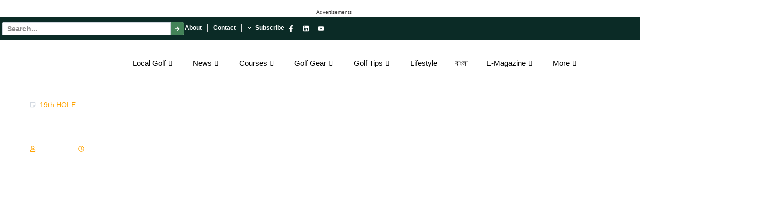

--- FILE ---
content_type: text/html; charset=UTF-8
request_url: https://www.thegolfhousebd.com/age-shooter-records-golf/
body_size: 58898
content:
<!doctype html>
<html lang="en-US" prefix="og: https://ogp.me/ns#">
<head>
	<meta charset="UTF-8">
	<meta name="viewport" content="width=device-width, initial-scale=1">
	<link rel="profile" href="https://gmpg.org/xfn/11">
		<style>img:is([sizes="auto" i], [sizes^="auto," i]) { contain-intrinsic-size: 3000px 1500px }</style>
	            <script type="text/javascript"> var epic_news_ajax_url = 'https://www.thegolfhousebd.com/?epic-ajax-request=epic-ne'; </script>
            
<!-- Search Engine Optimization by Rank Math - https://rankmath.com/ -->
<title>Age-Shooter&#039; Records in Golf - TheGolfHouse</title>
<meta name="description" content="In golf, an &quot;age shooter&quot; is a golfer whose score matches or beats his age. For example, a golfer of age 70 who shoots a 70 or better. What are the records"/>
<meta name="robots" content="follow, index, max-snippet:-1, max-video-preview:-1, max-image-preview:large"/>
<link rel="canonical" href="https://www.thegolfhousebd.com/age-shooter-records-golf/" />
<meta property="og:locale" content="en_US" />
<meta property="og:type" content="article" />
<meta property="og:title" content="Age-Shooter&#039; Records in Golf - TheGolfHouse" />
<meta property="og:description" content="In golf, an &quot;age shooter&quot; is a golfer whose score matches or beats his age. For example, a golfer of age 70 who shoots a 70 or better. What are the records" />
<meta property="og:url" content="https://www.thegolfhousebd.com/age-shooter-records-golf/" />
<meta property="og:site_name" content="TheGolfHouse" />
<meta property="article:section" content="19th HOLE" />
<meta property="og:image" content="https://www.thegolfhousebd.com/wp-content/uploads/2017/09/photo.jpg" />
<meta property="og:image:secure_url" content="https://www.thegolfhousebd.com/wp-content/uploads/2017/09/photo.jpg" />
<meta property="og:image:width" content="390" />
<meta property="og:image:height" content="543" />
<meta property="og:image:alt" content="Age-Shooter&#8217; Records in Golf" />
<meta property="og:image:type" content="image/jpeg" />
<meta property="article:published_time" content="2017-09-27T09:39:32+00:00" />
<meta name="twitter:card" content="summary_large_image" />
<meta name="twitter:title" content="Age-Shooter&#039; Records in Golf - TheGolfHouse" />
<meta name="twitter:description" content="In golf, an &quot;age shooter&quot; is a golfer whose score matches or beats his age. For example, a golfer of age 70 who shoots a 70 or better. What are the records" />
<meta name="twitter:image" content="https://www.thegolfhousebd.com/wp-content/uploads/2017/09/photo.jpg" />
<meta name="twitter:label1" content="Written by" />
<meta name="twitter:data1" content="Sub Editor" />
<meta name="twitter:label2" content="Time to read" />
<meta name="twitter:data2" content="2 minutes" />
<script type="application/ld+json" class="rank-math-schema">{"@context":"https://schema.org","@graph":[{"@type":["Person","Organization"],"@id":"https://www.thegolfhousebd.com/#person","name":"TheGolfHouse","logo":{"@type":"ImageObject","@id":"https://www.thegolfhousebd.com/#logo","url":"https://www.thegolfhousebd.com/wp-content/uploads/2024/06/GOlf-House-Logo-150x78.png","contentUrl":"https://www.thegolfhousebd.com/wp-content/uploads/2024/06/GOlf-House-Logo-150x78.png","caption":"TheGolfHouse","inLanguage":"en-US"},"image":{"@type":"ImageObject","@id":"https://www.thegolfhousebd.com/#logo","url":"https://www.thegolfhousebd.com/wp-content/uploads/2024/06/GOlf-House-Logo-150x78.png","contentUrl":"https://www.thegolfhousebd.com/wp-content/uploads/2024/06/GOlf-House-Logo-150x78.png","caption":"TheGolfHouse","inLanguage":"en-US"}},{"@type":"WebSite","@id":"https://www.thegolfhousebd.com/#website","url":"https://www.thegolfhousebd.com","name":"TheGolfHouse","publisher":{"@id":"https://www.thegolfhousebd.com/#person"},"inLanguage":"en-US"},{"@type":"ImageObject","@id":"https://www.thegolfhousebd.com/wp-content/uploads/2017/09/photo.jpg","url":"https://www.thegolfhousebd.com/wp-content/uploads/2017/09/photo.jpg","width":"390","height":"543","inLanguage":"en-US"},{"@type":"BreadcrumbList","@id":"https://www.thegolfhousebd.com/age-shooter-records-golf/#breadcrumb","itemListElement":[{"@type":"ListItem","position":"1","item":{"@id":"https://www.thegolfhousebd.com","name":"Home"}},{"@type":"ListItem","position":"2","item":{"@id":"https://www.thegolfhousebd.com/category/19th-hole/","name":"19th HOLE"}},{"@type":"ListItem","position":"3","item":{"@id":"https://www.thegolfhousebd.com/age-shooter-records-golf/","name":"Age-Shooter&#8217; Records in Golf"}}]},{"@type":"WebPage","@id":"https://www.thegolfhousebd.com/age-shooter-records-golf/#webpage","url":"https://www.thegolfhousebd.com/age-shooter-records-golf/","name":"Age-Shooter&#039; Records in Golf - TheGolfHouse","datePublished":"2017-09-27T09:39:32+00:00","dateModified":"2017-09-27T09:39:32+00:00","isPartOf":{"@id":"https://www.thegolfhousebd.com/#website"},"primaryImageOfPage":{"@id":"https://www.thegolfhousebd.com/wp-content/uploads/2017/09/photo.jpg"},"inLanguage":"en-US","breadcrumb":{"@id":"https://www.thegolfhousebd.com/age-shooter-records-golf/#breadcrumb"}},{"@type":"Person","@id":"https://www.thegolfhousebd.com/author/d83b1149963d973e/","name":"Sub Editor","url":"https://www.thegolfhousebd.com/author/d83b1149963d973e/","image":{"@type":"ImageObject","@id":"https://secure.gravatar.com/avatar/e92808f8beb27301b9422863b156ffe22ba9b1d56dd6425e6218d47179be6af4?s=96&amp;d=retro&amp;r=g","url":"https://secure.gravatar.com/avatar/e92808f8beb27301b9422863b156ffe22ba9b1d56dd6425e6218d47179be6af4?s=96&amp;d=retro&amp;r=g","caption":"Sub Editor","inLanguage":"en-US"}},{"@type":"BlogPosting","headline":"Age-Shooter&#039; Records in Golf - TheGolfHouse","datePublished":"2017-09-27T09:39:32+00:00","dateModified":"2017-09-27T09:39:32+00:00","articleSection":"19th HOLE","author":{"@id":"https://www.thegolfhousebd.com/author/d83b1149963d973e/","name":"Sub Editor"},"publisher":{"@id":"https://www.thegolfhousebd.com/#person"},"description":"In golf, an &quot;age shooter&quot; is a golfer whose score matches or beats his age. For example, a golfer of age 70 who shoots a 70 or better. What are the records","name":"Age-Shooter&#039; Records in Golf - TheGolfHouse","@id":"https://www.thegolfhousebd.com/age-shooter-records-golf/#richSnippet","isPartOf":{"@id":"https://www.thegolfhousebd.com/age-shooter-records-golf/#webpage"},"image":{"@id":"https://www.thegolfhousebd.com/wp-content/uploads/2017/09/photo.jpg"},"inLanguage":"en-US","mainEntityOfPage":{"@id":"https://www.thegolfhousebd.com/age-shooter-records-golf/#webpage"}}]}</script>
<!-- /Rank Math WordPress SEO plugin -->

<link rel='dns-prefetch' href='//www.googletagmanager.com' />
<!-- thegolfhousebd.com is managing ads with Advanced Ads --><script id="thego-ready">
			window.advanced_ads_ready=function(e,a){a=a||"complete";var d=function(e){return"interactive"===a?"loading"!==e:"complete"===e};d(document.readyState)?e():document.addEventListener("readystatechange",(function(a){d(a.target.readyState)&&e()}),{once:"interactive"===a})},window.advanced_ads_ready_queue=window.advanced_ads_ready_queue||[];		</script>
		<link rel='stylesheet' id='dce-dynamic-visibility-style-css' href='https://www.thegolfhousebd.com/wp-content/plugins/dynamic-visibility-for-elementor/assets/css/dynamic-visibility.css' media='all' />
<link rel='stylesheet' id='unslider-css-css' href='https://www.thegolfhousebd.com/wp-content/plugins/advanced-ads-slider/public/assets/css/unslider.css' media='all' />
<link rel='stylesheet' id='slider-css-css' href='https://www.thegolfhousebd.com/wp-content/plugins/advanced-ads-slider/public/assets/css/slider.css' media='all' />
<link rel='stylesheet' id='svc-next-post-css-css' href='https://www.thegolfhousebd.com/wp-content/plugins/wp-next-post/inc/../assets/css/front.css' media='all' />
<link rel='stylesheet' id='vcfti-font-awesome-css-css' href='https://www.thegolfhousebd.com/wp-content/plugins/wp-next-post/inc/../assets/css/font-awesome.min.css' media='all' />
<link rel='stylesheet' id='svc-next-owl-css-css' href='https://www.thegolfhousebd.com/wp-content/plugins/wp-next-post/inc/../assets/css/owl.carousel.css' media='all' />
<link rel='stylesheet' id='vcfti-font-stroke-css-css' href='https://www.thegolfhousebd.com/wp-content/plugins/wp-next-post/inc/../assets/css/pe-icon-7-stroke.css' media='all' />
<link rel='stylesheet' id='hello-elementor-css' href='https://www.thegolfhousebd.com/wp-content/themes/hello-elementor/style.min.css' media='all' />
<link rel='stylesheet' id='dflip-style-css' href='https://www.thegolfhousebd.com/wp-content/plugins/3d-flipbook-dflip-lite/assets/css/dflip.min.css' media='all' />
<link rel='stylesheet' id='elementor-frontend-css' href='https://www.thegolfhousebd.com/wp-content/uploads/elementor/css/custom-frontend.min.css' media='all' />
<style id='elementor-frontend-inline-css'>
.elementor-kit-14078{--e-global-color-primary:#438358;--e-global-color-secondary:#0D0D0D;--e-global-color-text:#3D3D3D;--e-global-color-accent:#0B2B26;--e-global-color-cad974b:#D3D9E1;--e-global-color-0db4f03:#FFFFFF;--e-global-color-bd8ec2f:#FFFFFFD1;--e-global-color-af3c3fc:#FFFFFF00;--e-global-color-5c5493b:#8CB4AE;--e-global-color-3d5c9ae:#0B2B26B3;--e-global-color-ba125d5:#5959594A;--e-global-color-ee70747:#FFA300;--e-global-typography-primary-font-family:"Syne";--e-global-typography-primary-font-size:52px;--e-global-typography-primary-font-weight:700;--e-global-typography-primary-line-height:1.2em;--e-global-typography-primary-letter-spacing:-0.4px;--e-global-typography-primary-word-spacing:0px;--e-global-typography-secondary-font-family:"Syne";--e-global-typography-secondary-font-size:32px;--e-global-typography-secondary-font-weight:700;--e-global-typography-secondary-line-height:1.2em;--e-global-typography-secondary-letter-spacing:-0.4px;--e-global-typography-secondary-word-spacing:0px;--e-global-typography-text-font-family:"Outfit";--e-global-typography-text-font-size:15px;--e-global-typography-text-font-weight:400;--e-global-typography-text-line-height:1.5em;--e-global-typography-text-letter-spacing:0px;--e-global-typography-text-word-spacing:0px;--e-global-typography-accent-font-family:"Syne";--e-global-typography-accent-font-size:14px;--e-global-typography-accent-font-weight:700;--e-global-typography-accent-text-transform:none;--e-global-typography-accent-font-style:normal;--e-global-typography-accent-text-decoration:none;--e-global-typography-accent-line-height:1.2em;--e-global-typography-accent-letter-spacing:0.2px;--e-global-typography-accent-word-spacing:0px;--e-global-typography-ccfe1be-font-family:"Syne";--e-global-typography-ccfe1be-font-size:22px;--e-global-typography-ccfe1be-font-weight:700;--e-global-typography-ccfe1be-line-height:1.2em;--e-global-typography-ccfe1be-letter-spacing:0px;--e-global-typography-ccfe1be-word-spacing:0px;--e-global-typography-74701d8-font-family:"Outfit";--e-global-typography-74701d8-font-size:17px;--e-global-typography-74701d8-font-weight:600;--e-global-typography-74701d8-line-height:1.2em;--e-global-typography-74701d8-letter-spacing:0px;--e-global-typography-74701d8-word-spacing:0px;--e-global-typography-157ddb5-font-family:"Outfit";--e-global-typography-157ddb5-font-size:15px;--e-global-typography-157ddb5-font-weight:600;--e-global-typography-157ddb5-line-height:1.2em;--e-global-typography-157ddb5-letter-spacing:0px;--e-global-typography-157ddb5-word-spacing:0px;--e-global-typography-7f7d4e3-font-family:"Syne";--e-global-typography-7f7d4e3-font-size:13px;--e-global-typography-7f7d4e3-font-weight:600;--e-global-typography-7f7d4e3-line-height:1.2em;--e-global-typography-7f7d4e3-letter-spacing:0px;--e-global-typography-7f7d4e3-word-spacing:0px;--e-global-typography-d30bb11-font-family:"Outfit";--e-global-typography-d30bb11-font-size:13px;--e-global-typography-d30bb11-text-transform:none;--e-global-typography-d30bb11-font-style:normal;--e-global-typography-d30bb11-text-decoration:none;--e-global-typography-d30bb11-line-height:1.3em;--e-global-typography-d30bb11-letter-spacing:0px;--e-global-typography-d30bb11-word-spacing:0px;--e-global-typography-4ac6157-font-family:"Outfit";--e-global-typography-4ac6157-font-size:16px;--e-global-typography-4ac6157-font-weight:500;--e-global-typography-4ac6157-font-style:normal;--e-global-typography-4ac6157-text-decoration:none;--e-global-typography-4ac6157-line-height:1.3em;--e-global-typography-4ac6157-letter-spacing:-0.7px;--e-global-typography-4ac6157-word-spacing:0px;--e-global-typography-c0b640b-font-family:"Syne";--e-global-typography-c0b640b-font-size:14px;--e-global-typography-c0b640b-font-weight:500;--e-global-typography-c0b640b-text-transform:none;--e-global-typography-c0b640b-font-style:normal;--e-global-typography-c0b640b-text-decoration:none;--e-global-typography-c0b640b-line-height:1.3em;--e-global-typography-c0b640b-letter-spacing:0px;--e-global-typography-c0b640b-word-spacing:0px;--e-global-typography-2155937-font-family:"Syne";--e-global-typography-2155937-font-size:18px;--e-global-typography-2155937-font-weight:500;--e-global-typography-2155937-line-height:1.4em;--e-global-typography-2155937-letter-spacing:0px;--e-global-typography-2155937-word-spacing:0px;--e-global-typography-c7cecf5-font-family:"Outfit";--e-global-typography-c7cecf5-font-size:17px;--e-global-typography-c7cecf5-font-weight:500;--e-global-typography-c7cecf5-line-height:1.4em;--e-global-typography-c7cecf5-letter-spacing:0px;--e-global-typography-c7cecf5-word-spacing:0px;--e-global-typography-e4c5c90-font-family:"Syne";--e-global-typography-e4c5c90-font-size:20px;--e-global-typography-e4c5c90-font-weight:700;--e-global-typography-e4c5c90-text-transform:uppercase;--e-global-typography-e4c5c90-line-height:1.1em;--e-global-typography-e4c5c90-letter-spacing:0.2px;--e-global-typography-e4c5c90-word-spacing:0px;--e-global-typography-c41bd87-font-family:"Syne";--e-global-typography-c41bd87-font-size:16px;--e-global-typography-c41bd87-font-weight:700;--e-global-typography-c41bd87-text-transform:uppercase;--e-global-typography-c41bd87-line-height:1.1em;--e-global-typography-c41bd87-letter-spacing:0.4px;--e-global-typography-c41bd87-word-spacing:0px;--e-global-typography-aae02c2-font-family:"Outfit";--e-global-typography-aae02c2-font-size:17px;--e-global-typography-aae02c2-font-weight:400;--e-global-typography-aae02c2-line-height:1.6em;--e-global-typography-aae02c2-letter-spacing:0px;--e-global-typography-aae02c2-word-spacing:0px;background-color:var( --e-global-color-0db4f03 );color:var( --e-global-color-text );font-family:var( --e-global-typography-text-font-family ), Sans-serif;font-size:var( --e-global-typography-text-font-size );font-weight:var( --e-global-typography-text-font-weight );line-height:var( --e-global-typography-text-line-height );letter-spacing:var( --e-global-typography-text-letter-spacing );word-spacing:var( --e-global-typography-text-word-spacing );}.elementor-kit-14078 button,.elementor-kit-14078 input[type="button"],.elementor-kit-14078 input[type="submit"],.elementor-kit-14078 .elementor-button{background-color:var( --e-global-color-secondary );font-family:var( --e-global-typography-accent-font-family ), Sans-serif;font-size:var( --e-global-typography-accent-font-size );font-weight:var( --e-global-typography-accent-font-weight );text-transform:var( --e-global-typography-accent-text-transform );font-style:var( --e-global-typography-accent-font-style );text-decoration:var( --e-global-typography-accent-text-decoration );line-height:var( --e-global-typography-accent-line-height );letter-spacing:var( --e-global-typography-accent-letter-spacing );word-spacing:var( --e-global-typography-accent-word-spacing );color:var( --e-global-color-0db4f03 );border-style:solid;border-width:1px 1px 1px 1px;border-color:var( --e-global-color-secondary );border-radius:0px 0px 0px 0px;padding:10px 20px 10px 20px;}.elementor-kit-14078 button:hover,.elementor-kit-14078 button:focus,.elementor-kit-14078 input[type="button"]:hover,.elementor-kit-14078 input[type="button"]:focus,.elementor-kit-14078 input[type="submit"]:hover,.elementor-kit-14078 input[type="submit"]:focus,.elementor-kit-14078 .elementor-button:hover,.elementor-kit-14078 .elementor-button:focus{background-color:var( --e-global-color-primary );color:var( --e-global-color-0db4f03 );border-style:solid;border-width:1px 1px 1px 1px;border-color:var( --e-global-color-primary );border-radius:0px 0px 0px 0px;}.elementor-kit-14078 e-page-transition{background-color:#FFBC7D;}.elementor-kit-14078 p{margin-bottom:1.5em;}.elementor-kit-14078 a{color:var( --e-global-color-secondary );}.elementor-kit-14078 a:hover{color:var( --e-global-color-primary );}.elementor-kit-14078 h1{color:var( --e-global-color-secondary );font-family:var( --e-global-typography-primary-font-family ), Sans-serif;font-size:var( --e-global-typography-primary-font-size );font-weight:var( --e-global-typography-primary-font-weight );line-height:var( --e-global-typography-primary-line-height );letter-spacing:var( --e-global-typography-primary-letter-spacing );word-spacing:var( --e-global-typography-primary-word-spacing );}.elementor-kit-14078 h2{color:var( --e-global-color-secondary );font-family:var( --e-global-typography-secondary-font-family ), Sans-serif;font-size:var( --e-global-typography-secondary-font-size );font-weight:var( --e-global-typography-secondary-font-weight );line-height:var( --e-global-typography-secondary-line-height );letter-spacing:var( --e-global-typography-secondary-letter-spacing );word-spacing:var( --e-global-typography-secondary-word-spacing );}.elementor-kit-14078 h3{color:var( --e-global-color-secondary );font-family:var( --e-global-typography-ccfe1be-font-family ), Sans-serif;font-size:var( --e-global-typography-ccfe1be-font-size );font-weight:var( --e-global-typography-ccfe1be-font-weight );line-height:var( --e-global-typography-ccfe1be-line-height );letter-spacing:var( --e-global-typography-ccfe1be-letter-spacing );word-spacing:var( --e-global-typography-ccfe1be-word-spacing );}.elementor-kit-14078 h4{color:var( --e-global-color-secondary );font-family:var( --e-global-typography-74701d8-font-family ), Sans-serif;font-size:var( --e-global-typography-74701d8-font-size );font-weight:var( --e-global-typography-74701d8-font-weight );line-height:var( --e-global-typography-74701d8-line-height );letter-spacing:var( --e-global-typography-74701d8-letter-spacing );word-spacing:var( --e-global-typography-74701d8-word-spacing );}.elementor-kit-14078 h5{color:var( --e-global-color-secondary );font-family:var( --e-global-typography-157ddb5-font-family ), Sans-serif;font-size:var( --e-global-typography-157ddb5-font-size );font-weight:var( --e-global-typography-157ddb5-font-weight );line-height:var( --e-global-typography-157ddb5-line-height );letter-spacing:var( --e-global-typography-157ddb5-letter-spacing );word-spacing:var( --e-global-typography-157ddb5-word-spacing );}.elementor-kit-14078 h6{color:var( --e-global-color-secondary );font-family:var( --e-global-typography-7f7d4e3-font-family ), Sans-serif;font-size:var( --e-global-typography-7f7d4e3-font-size );font-weight:var( --e-global-typography-7f7d4e3-font-weight );line-height:var( --e-global-typography-7f7d4e3-line-height );letter-spacing:var( --e-global-typography-7f7d4e3-letter-spacing );word-spacing:var( --e-global-typography-7f7d4e3-word-spacing );}.elementor-kit-14078 label{color:var( --e-global-color-text );font-family:var( --e-global-typography-157ddb5-font-family ), Sans-serif;font-size:var( --e-global-typography-157ddb5-font-size );font-weight:var( --e-global-typography-157ddb5-font-weight );line-height:var( --e-global-typography-157ddb5-line-height );letter-spacing:var( --e-global-typography-157ddb5-letter-spacing );word-spacing:var( --e-global-typography-157ddb5-word-spacing );}.elementor-kit-14078 input:not([type="button"]):not([type="submit"]),.elementor-kit-14078 textarea,.elementor-kit-14078 .elementor-field-textual{font-family:var( --e-global-typography-text-font-family ), Sans-serif;font-size:var( --e-global-typography-text-font-size );font-weight:var( --e-global-typography-text-font-weight );line-height:var( --e-global-typography-text-line-height );letter-spacing:var( --e-global-typography-text-letter-spacing );word-spacing:var( --e-global-typography-text-word-spacing );color:var( --e-global-color-text );background-color:var( --e-global-color-0db4f03 );border-style:solid;border-width:1px 1px 1px 1px;border-color:var( --e-global-color-cad974b );border-radius:0px 0px 0px 0px;transition:4ms;}.elementor-kit-14078 input:focus:not([type="button"]):not([type="submit"]),.elementor-kit-14078 textarea:focus,.elementor-kit-14078 .elementor-field-textual:focus{color:var( --e-global-color-text );background-color:var( --e-global-color-0db4f03 );border-style:solid;border-width:1px 1px 1px 1px;border-color:var( --e-global-color-primary );border-radius:0px 0px 0px 0px;}.elementor-section.elementor-section-boxed > .elementor-container{max-width:1320px;}.e-con{--container-max-width:1320px;}.elementor-widget:not(:last-child){--kit-widget-spacing:20px;}.elementor-element{--widgets-spacing:20px 20px;--widgets-spacing-row:20px;--widgets-spacing-column:20px;}{}h1.entry-title{display:var(--page-title-display);}@media(max-width:1366px){.elementor-kit-14078{font-size:var( --e-global-typography-text-font-size );line-height:var( --e-global-typography-text-line-height );letter-spacing:var( --e-global-typography-text-letter-spacing );word-spacing:var( --e-global-typography-text-word-spacing );}.elementor-kit-14078 h1{font-size:var( --e-global-typography-primary-font-size );line-height:var( --e-global-typography-primary-line-height );letter-spacing:var( --e-global-typography-primary-letter-spacing );word-spacing:var( --e-global-typography-primary-word-spacing );}.elementor-kit-14078 h2{font-size:var( --e-global-typography-secondary-font-size );line-height:var( --e-global-typography-secondary-line-height );letter-spacing:var( --e-global-typography-secondary-letter-spacing );word-spacing:var( --e-global-typography-secondary-word-spacing );}.elementor-kit-14078 h3{font-size:var( --e-global-typography-ccfe1be-font-size );line-height:var( --e-global-typography-ccfe1be-line-height );letter-spacing:var( --e-global-typography-ccfe1be-letter-spacing );word-spacing:var( --e-global-typography-ccfe1be-word-spacing );}.elementor-kit-14078 h4{font-size:var( --e-global-typography-74701d8-font-size );line-height:var( --e-global-typography-74701d8-line-height );letter-spacing:var( --e-global-typography-74701d8-letter-spacing );word-spacing:var( --e-global-typography-74701d8-word-spacing );}.elementor-kit-14078 h5{font-size:var( --e-global-typography-157ddb5-font-size );line-height:var( --e-global-typography-157ddb5-line-height );letter-spacing:var( --e-global-typography-157ddb5-letter-spacing );word-spacing:var( --e-global-typography-157ddb5-word-spacing );}.elementor-kit-14078 h6{font-size:var( --e-global-typography-7f7d4e3-font-size );line-height:var( --e-global-typography-7f7d4e3-line-height );letter-spacing:var( --e-global-typography-7f7d4e3-letter-spacing );word-spacing:var( --e-global-typography-7f7d4e3-word-spacing );}.elementor-kit-14078 button,.elementor-kit-14078 input[type="button"],.elementor-kit-14078 input[type="submit"],.elementor-kit-14078 .elementor-button{font-size:var( --e-global-typography-accent-font-size );line-height:var( --e-global-typography-accent-line-height );letter-spacing:var( --e-global-typography-accent-letter-spacing );word-spacing:var( --e-global-typography-accent-word-spacing );}.elementor-kit-14078 label{font-size:var( --e-global-typography-157ddb5-font-size );line-height:var( --e-global-typography-157ddb5-line-height );letter-spacing:var( --e-global-typography-157ddb5-letter-spacing );word-spacing:var( --e-global-typography-157ddb5-word-spacing );}.elementor-kit-14078 input:not([type="button"]):not([type="submit"]),.elementor-kit-14078 textarea,.elementor-kit-14078 .elementor-field-textual{font-size:var( --e-global-typography-text-font-size );line-height:var( --e-global-typography-text-line-height );letter-spacing:var( --e-global-typography-text-letter-spacing );word-spacing:var( --e-global-typography-text-word-spacing );}}@media(max-width:1024px){.elementor-kit-14078{--e-global-typography-primary-font-size:40px;font-size:var( --e-global-typography-text-font-size );line-height:var( --e-global-typography-text-line-height );letter-spacing:var( --e-global-typography-text-letter-spacing );word-spacing:var( --e-global-typography-text-word-spacing );}.elementor-kit-14078 h1{font-size:var( --e-global-typography-primary-font-size );line-height:var( --e-global-typography-primary-line-height );letter-spacing:var( --e-global-typography-primary-letter-spacing );word-spacing:var( --e-global-typography-primary-word-spacing );}.elementor-kit-14078 h2{font-size:var( --e-global-typography-secondary-font-size );line-height:var( --e-global-typography-secondary-line-height );letter-spacing:var( --e-global-typography-secondary-letter-spacing );word-spacing:var( --e-global-typography-secondary-word-spacing );}.elementor-kit-14078 h3{font-size:var( --e-global-typography-ccfe1be-font-size );line-height:var( --e-global-typography-ccfe1be-line-height );letter-spacing:var( --e-global-typography-ccfe1be-letter-spacing );word-spacing:var( --e-global-typography-ccfe1be-word-spacing );}.elementor-kit-14078 h4{font-size:var( --e-global-typography-74701d8-font-size );line-height:var( --e-global-typography-74701d8-line-height );letter-spacing:var( --e-global-typography-74701d8-letter-spacing );word-spacing:var( --e-global-typography-74701d8-word-spacing );}.elementor-kit-14078 h5{font-size:var( --e-global-typography-157ddb5-font-size );line-height:var( --e-global-typography-157ddb5-line-height );letter-spacing:var( --e-global-typography-157ddb5-letter-spacing );word-spacing:var( --e-global-typography-157ddb5-word-spacing );}.elementor-kit-14078 h6{font-size:var( --e-global-typography-7f7d4e3-font-size );line-height:var( --e-global-typography-7f7d4e3-line-height );letter-spacing:var( --e-global-typography-7f7d4e3-letter-spacing );word-spacing:var( --e-global-typography-7f7d4e3-word-spacing );}.elementor-kit-14078 button,.elementor-kit-14078 input[type="button"],.elementor-kit-14078 input[type="submit"],.elementor-kit-14078 .elementor-button{font-size:var( --e-global-typography-accent-font-size );line-height:var( --e-global-typography-accent-line-height );letter-spacing:var( --e-global-typography-accent-letter-spacing );word-spacing:var( --e-global-typography-accent-word-spacing );}.elementor-kit-14078 label{font-size:var( --e-global-typography-157ddb5-font-size );line-height:var( --e-global-typography-157ddb5-line-height );letter-spacing:var( --e-global-typography-157ddb5-letter-spacing );word-spacing:var( --e-global-typography-157ddb5-word-spacing );}.elementor-kit-14078 input:not([type="button"]):not([type="submit"]),.elementor-kit-14078 textarea,.elementor-kit-14078 .elementor-field-textual{font-size:var( --e-global-typography-text-font-size );line-height:var( --e-global-typography-text-line-height );letter-spacing:var( --e-global-typography-text-letter-spacing );word-spacing:var( --e-global-typography-text-word-spacing );}.elementor-section.elementor-section-boxed > .elementor-container{max-width:1024px;}.e-con{--container-max-width:1024px;}}@media(max-width:767px){.elementor-kit-14078{--e-global-typography-primary-font-size:36px;--e-global-typography-secondary-font-size:24px;--e-global-typography-accent-font-size:14px;--e-global-typography-ccfe1be-font-size:20px;--e-global-typography-e4c5c90-letter-spacing:0.2px;--e-global-typography-c41bd87-font-size:16px;--e-global-typography-c41bd87-letter-spacing:0.2px;font-size:var( --e-global-typography-text-font-size );line-height:var( --e-global-typography-text-line-height );letter-spacing:var( --e-global-typography-text-letter-spacing );word-spacing:var( --e-global-typography-text-word-spacing );}.elementor-kit-14078 h1{font-size:var( --e-global-typography-primary-font-size );line-height:var( --e-global-typography-primary-line-height );letter-spacing:var( --e-global-typography-primary-letter-spacing );word-spacing:var( --e-global-typography-primary-word-spacing );}.elementor-kit-14078 h2{font-size:var( --e-global-typography-secondary-font-size );line-height:var( --e-global-typography-secondary-line-height );letter-spacing:var( --e-global-typography-secondary-letter-spacing );word-spacing:var( --e-global-typography-secondary-word-spacing );}.elementor-kit-14078 h3{font-size:var( --e-global-typography-ccfe1be-font-size );line-height:var( --e-global-typography-ccfe1be-line-height );letter-spacing:var( --e-global-typography-ccfe1be-letter-spacing );word-spacing:var( --e-global-typography-ccfe1be-word-spacing );}.elementor-kit-14078 h4{font-size:var( --e-global-typography-74701d8-font-size );line-height:var( --e-global-typography-74701d8-line-height );letter-spacing:var( --e-global-typography-74701d8-letter-spacing );word-spacing:var( --e-global-typography-74701d8-word-spacing );}.elementor-kit-14078 h5{font-size:var( --e-global-typography-157ddb5-font-size );line-height:var( --e-global-typography-157ddb5-line-height );letter-spacing:var( --e-global-typography-157ddb5-letter-spacing );word-spacing:var( --e-global-typography-157ddb5-word-spacing );}.elementor-kit-14078 h6{font-size:var( --e-global-typography-7f7d4e3-font-size );line-height:var( --e-global-typography-7f7d4e3-line-height );letter-spacing:var( --e-global-typography-7f7d4e3-letter-spacing );word-spacing:var( --e-global-typography-7f7d4e3-word-spacing );}.elementor-kit-14078 button,.elementor-kit-14078 input[type="button"],.elementor-kit-14078 input[type="submit"],.elementor-kit-14078 .elementor-button{font-size:var( --e-global-typography-accent-font-size );line-height:var( --e-global-typography-accent-line-height );letter-spacing:var( --e-global-typography-accent-letter-spacing );word-spacing:var( --e-global-typography-accent-word-spacing );}.elementor-kit-14078 label{font-size:var( --e-global-typography-157ddb5-font-size );line-height:var( --e-global-typography-157ddb5-line-height );letter-spacing:var( --e-global-typography-157ddb5-letter-spacing );word-spacing:var( --e-global-typography-157ddb5-word-spacing );}.elementor-kit-14078 input:not([type="button"]):not([type="submit"]),.elementor-kit-14078 textarea,.elementor-kit-14078 .elementor-field-textual{font-size:var( --e-global-typography-text-font-size );line-height:var( --e-global-typography-text-line-height );letter-spacing:var( --e-global-typography-text-letter-spacing );word-spacing:var( --e-global-typography-text-word-spacing );}.elementor-section.elementor-section-boxed > .elementor-container{max-width:767px;}.e-con{--container-max-width:767px;}}/* Start custom CSS */body {
    overflow-x: hidden;
}
.jeg_heroblock .jeg_post_category a, .jeg_thumb .jeg_post_category a {
    background: #0b2b26!important;}

.jeg_meta_author a {
    color: #438358!important;
}

.jeg_pagenav_1 .page_number.active, .jeg_pagenav_1 .page_number.active:hover {
    color: #fff;
    border-color: #0b2b26!important;
    background: #0b2b26!important;
}

.jeg_block_heading_1 .jeg_block_title span {
    background: #438358;}
    
.thego-adlabel {    
    font-size: 0.66em;
    position: absolute;
    bottom: 6px; 
    left: 0px;
    background: #ffffffcc;
    padding: 0px 3px
}/* End custom CSS */
.elementor-14099 .elementor-element.elementor-element-3e65455c{--display:flex;--flex-direction:column;--container-widget-width:calc( ( 1 - var( --container-widget-flex-grow ) ) * 100% );--container-widget-height:initial;--container-widget-flex-grow:0;--container-widget-align-self:initial;--flex-wrap-mobile:wrap;--justify-content:center;--align-items:center;--padding-top:0px;--padding-bottom:0px;--padding-left:0px;--padding-right:0px;}.elementor-14099 .elementor-element.elementor-element-3e65455c.e-con{--align-self:center;}.elementor-14099 .elementor-element.elementor-element-797b4c06{width:auto;max-width:auto;margin:0px 0px calc(var(--kit-widget-spacing, 0px) + -7px) 0px;padding:10px 10px 10px 10px;}.elementor-14099 .elementor-element.elementor-element-797b4c06.elementor-element{--align-self:center;--flex-grow:0;--flex-shrink:0;}.elementor-14099 .elementor-element.elementor-element-200a9d0a{--display:flex;--flex-direction:row;--container-widget-width:calc( ( 1 - var( --container-widget-flex-grow ) ) * 100% );--container-widget-height:100%;--container-widget-flex-grow:1;--container-widget-align-self:stretch;--flex-wrap-mobile:wrap;--align-items:center;--padding-top:10px;--padding-bottom:10px;--padding-left:5px;--padding-right:5px;}.elementor-14099 .elementor-element.elementor-element-200a9d0a:not(.elementor-motion-effects-element-type-background), .elementor-14099 .elementor-element.elementor-element-200a9d0a > .elementor-motion-effects-container > .elementor-motion-effects-layer{background-color:var( --e-global-color-accent );}.elementor-14099 .elementor-element.elementor-element-0ddce0d{width:var( --container-widget-width, 40% );max-width:40%;--container-widget-width:40%;--container-widget-flex-grow:0;}.elementor-14099 .elementor-element.elementor-element-0ddce0d .elementor-search-form__container{min-height:26px;}.elementor-14099 .elementor-element.elementor-element-0ddce0d .elementor-search-form__submit{min-width:26px;background-color:var( --e-global-color-primary );--e-search-form-submit-icon-size:10px;}body:not(.rtl) .elementor-14099 .elementor-element.elementor-element-0ddce0d .elementor-search-form__icon{padding-left:calc(26px / 3);}body.rtl .elementor-14099 .elementor-element.elementor-element-0ddce0d .elementor-search-form__icon{padding-right:calc(26px / 3);}.elementor-14099 .elementor-element.elementor-element-0ddce0d .elementor-search-form__input, .elementor-14099 .elementor-element.elementor-element-0ddce0d.elementor-search-form--button-type-text .elementor-search-form__submit{padding-left:calc(26px / 3);padding-right:calc(26px / 3);}.elementor-14099 .elementor-element.elementor-element-0ddce0d input[type="search"].elementor-search-form__input{font-family:"Syne", Sans-serif;font-size:14px;font-weight:700;text-transform:none;font-style:normal;text-decoration:none;line-height:1.2em;letter-spacing:0.2px;word-spacing:0px;}.elementor-14099 .elementor-element.elementor-element-0ddce0d:not(.elementor-search-form--skin-full_screen) .elementor-search-form__container{border-radius:3px;}.elementor-14099 .elementor-element.elementor-element-0ddce0d.elementor-search-form--skin-full_screen input[type="search"].elementor-search-form__input{border-radius:3px;}.elementor-14099 .elementor-element.elementor-element-c47d9be{--display:flex;--flex-direction:row;--container-widget-width:calc( ( 1 - var( --container-widget-flex-grow ) ) * 100% );--container-widget-height:100%;--container-widget-flex-grow:1;--container-widget-align-self:stretch;--flex-wrap-mobile:wrap;--justify-content:flex-end;--align-items:center;--padding-top:0px;--padding-bottom:0px;--padding-left:0px;--padding-right:0px;}.elementor-14099 .elementor-element.elementor-element-2605b707{margin:2px 2px calc(var(--kit-widget-spacing, 0px) + 2px) 2px;padding:0px 0px 0px 0px;--e-icon-list-icon-size:9px;--icon-vertical-offset:0px;}.elementor-14099 .elementor-element.elementor-element-2605b707.elementor-element{--order:-99999 /* order start hack */;}.elementor-14099 .elementor-element.elementor-element-2605b707 .elementor-icon-list-items:not(.elementor-inline-items) .elementor-icon-list-item:not(:last-child){padding-bottom:calc(22px/2);}.elementor-14099 .elementor-element.elementor-element-2605b707 .elementor-icon-list-items:not(.elementor-inline-items) .elementor-icon-list-item:not(:first-child){margin-top:calc(22px/2);}.elementor-14099 .elementor-element.elementor-element-2605b707 .elementor-icon-list-items.elementor-inline-items .elementor-icon-list-item{margin-right:calc(22px/2);margin-left:calc(22px/2);}.elementor-14099 .elementor-element.elementor-element-2605b707 .elementor-icon-list-items.elementor-inline-items{margin-right:calc(-22px/2);margin-left:calc(-22px/2);}body.rtl .elementor-14099 .elementor-element.elementor-element-2605b707 .elementor-icon-list-items.elementor-inline-items .elementor-icon-list-item:after{left:calc(-22px/2);}body:not(.rtl) .elementor-14099 .elementor-element.elementor-element-2605b707 .elementor-icon-list-items.elementor-inline-items .elementor-icon-list-item:after{right:calc(-22px/2);}.elementor-14099 .elementor-element.elementor-element-2605b707 .elementor-icon-list-item:not(:last-child):after{content:"";border-color:#ddd;}.elementor-14099 .elementor-element.elementor-element-2605b707 .elementor-icon-list-items:not(.elementor-inline-items) .elementor-icon-list-item:not(:last-child):after{border-top-style:solid;border-top-width:1px;}.elementor-14099 .elementor-element.elementor-element-2605b707 .elementor-icon-list-items.elementor-inline-items .elementor-icon-list-item:not(:last-child):after{border-left-style:solid;}.elementor-14099 .elementor-element.elementor-element-2605b707 .elementor-inline-items .elementor-icon-list-item:not(:last-child):after{border-left-width:1px;}.elementor-14099 .elementor-element.elementor-element-2605b707 .elementor-icon-list-icon i{color:#FDFDFD;transition:color 0.3s;}.elementor-14099 .elementor-element.elementor-element-2605b707 .elementor-icon-list-icon svg{fill:#FDFDFD;transition:fill 0.3s;}.elementor-14099 .elementor-element.elementor-element-2605b707 .elementor-icon-list-icon{padding-right:0px;}.elementor-14099 .elementor-element.elementor-element-2605b707 .elementor-icon-list-item > .elementor-icon-list-text, .elementor-14099 .elementor-element.elementor-element-2605b707 .elementor-icon-list-item > a{font-family:"Syne", Sans-serif;font-size:12px;font-weight:600;line-height:1.4em;letter-spacing:0px;word-spacing:0px;}.elementor-14099 .elementor-element.elementor-element-2605b707 .elementor-icon-list-text{color:#FFFFFF;transition:color 0.3s;}.elementor-14099 .elementor-element.elementor-element-1a1d062{--grid-template-columns:repeat(0, auto);text-align:center;margin:0px 0px calc(var(--kit-widget-spacing, 0px) + 0px) 0px;--icon-size:13px;--grid-column-gap:3px;--grid-row-gap:0px;}.elementor-14099 .elementor-element.elementor-element-1a1d062.elementor-element{--flex-grow:0;--flex-shrink:0;}.elementor-14099 .elementor-element.elementor-element-1a1d062 .elementor-social-icon{background-color:var( --e-global-color-accent );--icon-padding:5px;}.elementor-14099 .elementor-element.elementor-element-1a1d062 .elementor-icon{border-radius:0px 0px 0px 0px;}.elementor-14099 .elementor-element.elementor-element-1a1d062 .elementor-social-icon:hover{background-color:var( --e-global-color-primary );}.elementor-14099 .elementor-element.elementor-element-31cac913{--display:flex;--flex-direction:row;--container-widget-width:calc( ( 1 - var( --container-widget-flex-grow ) ) * 100% );--container-widget-height:100%;--container-widget-flex-grow:1;--container-widget-align-self:stretch;--flex-wrap-mobile:wrap;--align-items:center;--gap:0px 0px;--row-gap:0px;--column-gap:0px;--padding-top:20px;--padding-bottom:20px;--padding-left:10px;--padding-right:10px;--z-index:999;}.elementor-14099 .elementor-element.elementor-element-fd0674a{--display:flex;--margin-top:0px;--margin-bottom:0px;--margin-left:0px;--margin-right:19px;--padding-top:0px;--padding-bottom:0px;--padding-left:0px;--padding-right:0px;}.elementor-14099 .elementor-element.elementor-element-5fae09d0{text-align:left;}.elementor-14099 .elementor-element.elementor-element-5fae09d0:hover img{opacity:0.64;}.elementor-14099 .elementor-element.elementor-element-5fae09d0 img{transition-duration:0.4s;}.elementor-14099 .elementor-element.elementor-element-1d8b2d63{--display:flex;}
					.elementor-14099 .elementor-element.elementor-element-12c5d2e .elementskit-navbar-nav .elementskit-submenu-panel > li > a:hover,
					.elementor-14099 .elementor-element.elementor-element-12c5d2e .elementskit-navbar-nav .elementskit-submenu-panel > li > a:focus,
					.elementor-14099 .elementor-element.elementor-element-12c5d2e .elementskit-navbar-nav .elementskit-submenu-panel > li > a:active,
					.elementor-14099 .elementor-element.elementor-element-12c5d2e .elementskit-navbar-nav .elementskit-submenu-panel > li:hover > a{background-color:var( --e-global-color-primary );}.elementor-14099 .elementor-element.elementor-element-12c5d2e .elementskit-menu-hamburger{background-color:var( --e-global-color-primary );float:right;border-style:none;}.elementor-14099 .elementor-element.elementor-element-12c5d2e .elementskit-menu-close:hover{background-color:var( --e-global-color-primary );color:rgba(0, 0, 0, 0.5);}.elementor-14099 .elementor-element.elementor-element-12c5d2e > .elementor-widget-container{padding:0px 0px 0px 0px;}.elementor-14099 .elementor-element.elementor-element-12c5d2e.elementor-element{--align-self:stretch;--flex-grow:0;--flex-shrink:1;}.elementor-14099 .elementor-element.elementor-element-12c5d2e .elementskit-menu-container{height:31px;border-radius:0px 0px 0px 0px;}.elementor-14099 .elementor-element.elementor-element-12c5d2e .elementskit-navbar-nav > li > a{color:#000000;padding:0px 20px 0px 0px;}.elementor-14099 .elementor-element.elementor-element-12c5d2e .elementskit-navbar-nav > li > a:hover{color:#707070;}.elementor-14099 .elementor-element.elementor-element-12c5d2e .elementskit-navbar-nav > li > a:focus{color:#707070;}.elementor-14099 .elementor-element.elementor-element-12c5d2e .elementskit-navbar-nav > li > a:active{color:#707070;}.elementor-14099 .elementor-element.elementor-element-12c5d2e .elementskit-navbar-nav > li:hover > a{color:#707070;}.elementor-14099 .elementor-element.elementor-element-12c5d2e .elementskit-navbar-nav > li:hover > a .elementskit-submenu-indicator{color:#707070;}.elementor-14099 .elementor-element.elementor-element-12c5d2e .elementskit-navbar-nav > li > a:hover .elementskit-submenu-indicator{color:#707070;}.elementor-14099 .elementor-element.elementor-element-12c5d2e .elementskit-navbar-nav > li > a:focus .elementskit-submenu-indicator{color:#707070;}.elementor-14099 .elementor-element.elementor-element-12c5d2e .elementskit-navbar-nav > li > a:active .elementskit-submenu-indicator{color:#707070;}.elementor-14099 .elementor-element.elementor-element-12c5d2e .elementskit-navbar-nav > li.current-menu-item > a{color:#707070;}.elementor-14099 .elementor-element.elementor-element-12c5d2e .elementskit-navbar-nav > li.current-menu-ancestor > a{color:#707070;}.elementor-14099 .elementor-element.elementor-element-12c5d2e .elementskit-navbar-nav > li.current-menu-ancestor > a .elementskit-submenu-indicator{color:#707070;}.elementor-14099 .elementor-element.elementor-element-12c5d2e .elementskit-navbar-nav > li > a .elementskit-submenu-indicator{color:#101010;fill:#101010;}.elementor-14099 .elementor-element.elementor-element-12c5d2e .elementskit-navbar-nav > li > a .ekit-submenu-indicator-icon{color:#101010;fill:#101010;}.elementor-14099 .elementor-element.elementor-element-12c5d2e .elementskit-navbar-nav .elementskit-submenu-panel > li > a{padding:15px 15px 15px 15px;color:#000000;}.elementor-14099 .elementor-element.elementor-element-12c5d2e .elementskit-navbar-nav .elementskit-submenu-panel > li.current-menu-item > a{color:#707070 !important;}.elementor-14099 .elementor-element.elementor-element-12c5d2e .elementskit-submenu-panel{padding:15px 0px 15px 0px;}.elementor-14099 .elementor-element.elementor-element-12c5d2e .elementskit-navbar-nav .elementskit-submenu-panel{border-radius:0px 0px 0px 0px;min-width:220px;}.elementor-14099 .elementor-element.elementor-element-12c5d2e .elementskit-menu-close{color:rgba(51, 51, 51, 1);}@media(max-width:1024px){.elementor-14099 .elementor-element.elementor-element-200a9d0a{--padding-top:5px;--padding-bottom:5px;--padding-left:10px;--padding-right:10px;}.elementor-14099 .elementor-element.elementor-element-31cac913{--padding-top:10px;--padding-bottom:10px;--padding-left:10px;--padding-right:10px;}.elementor-14099 .elementor-element.elementor-element-fd0674a{--margin-top:0px;--margin-bottom:0px;--margin-left:0px;--margin-right:0px;}.elementor-14099 .elementor-element.elementor-element-5fae09d0{text-align:left;}.elementor-14099 .elementor-element.elementor-element-5fae09d0 img{width:52%;}.elementor-14099 .elementor-element.elementor-element-12c5d2e .elementskit-nav-identity-panel{padding:10px 0px 10px 0px;}.elementor-14099 .elementor-element.elementor-element-12c5d2e .elementskit-menu-container{max-width:350px;border-radius:0px 0px 0px 0px;}.elementor-14099 .elementor-element.elementor-element-12c5d2e .elementskit-navbar-nav > li > a{color:#000000;padding:10px 15px 10px 15px;}.elementor-14099 .elementor-element.elementor-element-12c5d2e .elementskit-navbar-nav .elementskit-submenu-panel > li > a{padding:15px 15px 15px 15px;}.elementor-14099 .elementor-element.elementor-element-12c5d2e .elementskit-navbar-nav .elementskit-submenu-panel{border-radius:0px 0px 0px 0px;}.elementor-14099 .elementor-element.elementor-element-12c5d2e .elementskit-menu-hamburger{padding:8px 8px 8px 8px;width:45px;border-radius:3px;}.elementor-14099 .elementor-element.elementor-element-12c5d2e .elementskit-menu-hamburger > .ekit-menu-icon{font-size:20px;}.elementor-14099 .elementor-element.elementor-element-12c5d2e .elementskit-menu-close{padding:8px 8px 8px 8px;margin:12px 12px 12px 12px;width:45px;border-radius:3px;}.elementor-14099 .elementor-element.elementor-element-12c5d2e .elementskit-nav-logo > img{max-width:160px;max-height:60px;}.elementor-14099 .elementor-element.elementor-element-12c5d2e .elementskit-nav-logo{margin:5px 0px 5px 0px;padding:5px 5px 5px 5px;}}@media(max-width:767px){.elementor-14099 .elementor-element.elementor-element-3e65455c{--padding-top:10px;--padding-bottom:10px;--padding-left:10px;--padding-right:10px;}.elementor-14099 .elementor-element.elementor-element-797b4c06{padding:0px 0px 0px 0px;}.elementor-14099 .elementor-element.elementor-element-200a9d0a{--flex-direction:row;--container-widget-width:initial;--container-widget-height:100%;--container-widget-flex-grow:1;--container-widget-align-self:stretch;--flex-wrap-mobile:wrap;--gap:10px 0px;--row-gap:10px;--column-gap:0px;--flex-wrap:wrap;}.elementor-14099 .elementor-element.elementor-element-0ddce0d{--container-widget-width:43%;--container-widget-flex-grow:0;width:var( --container-widget-width, 43% );max-width:43%;}.elementor-14099 .elementor-element.elementor-element-0ddce0d input[type="search"].elementor-search-form__input{font-size:12px;line-height:1em;}.elementor-14099 .elementor-element.elementor-element-c47d9be{--width:100%;--justify-content:space-between;--align-items:stretch;--container-widget-width:calc( ( 1 - var( --container-widget-flex-grow ) ) * 100% );--gap:10px 10px;--row-gap:10px;--column-gap:10px;}.elementor-14099 .elementor-element.elementor-element-2605b707 .elementor-icon-list-item > .elementor-icon-list-text, .elementor-14099 .elementor-element.elementor-element-2605b707 .elementor-icon-list-item > a{font-size:10px;}.elementor-14099 .elementor-element.elementor-element-1a1d062{text-align:right;}.elementor-14099 .elementor-element.elementor-element-31cac913{--padding-top:12px;--padding-bottom:12px;--padding-left:10px;--padding-right:10px;}.elementor-14099 .elementor-element.elementor-element-fd0674a{--width:56%;}.elementor-14099 .elementor-element.elementor-element-5fae09d0 img{width:100%;}.elementor-14099 .elementor-element.elementor-element-1d8b2d63{--width:44%;--padding-top:0px;--padding-bottom:0px;--padding-left:0px;--padding-right:0px;}.elementor-14099 .elementor-element.elementor-element-12c5d2e .elementskit-nav-logo > img{max-width:120px;max-height:50px;}}@media(min-width:768px){.elementor-14099 .elementor-element.elementor-element-c47d9be{--width:100%;}.elementor-14099 .elementor-element.elementor-element-fd0674a{--width:18%;}.elementor-14099 .elementor-element.elementor-element-1d8b2d63{--width:74%;}}@media(max-width:1024px) and (min-width:768px){.elementor-14099 .elementor-element.elementor-element-fd0674a{--width:45%;}.elementor-14099 .elementor-element.elementor-element-1d8b2d63{--width:38%;}}
.elementor-14094 .elementor-element.elementor-element-4efad238{--display:flex;--flex-direction:row;--container-widget-width:calc( ( 1 - var( --container-widget-flex-grow ) ) * 100% );--container-widget-height:100%;--container-widget-flex-grow:1;--container-widget-align-self:stretch;--flex-wrap-mobile:wrap;--align-items:stretch;--gap:0px 0px;--row-gap:0px;--column-gap:0px;--overlay-opacity:1;--margin-top:0px;--margin-bottom:0px;--margin-left:0px;--margin-right:0px;--padding-top:80px;--padding-bottom:30px;--padding-left:0px;--padding-right:0px;--z-index:9999;}.elementor-14094 .elementor-element.elementor-element-4efad238:not(.elementor-motion-effects-element-type-background), .elementor-14094 .elementor-element.elementor-element-4efad238 > .elementor-motion-effects-container > .elementor-motion-effects-layer{background-color:var( --e-global-color-accent );background-position:center center;background-size:cover;}.elementor-14094 .elementor-element.elementor-element-4efad238::before, .elementor-14094 .elementor-element.elementor-element-4efad238 > .elementor-background-video-container::before, .elementor-14094 .elementor-element.elementor-element-4efad238 > .e-con-inner > .elementor-background-video-container::before, .elementor-14094 .elementor-element.elementor-element-4efad238 > .elementor-background-slideshow::before, .elementor-14094 .elementor-element.elementor-element-4efad238 > .e-con-inner > .elementor-background-slideshow::before, .elementor-14094 .elementor-element.elementor-element-4efad238 > .elementor-motion-effects-container > .elementor-motion-effects-layer::before{background-color:transparent;--background-overlay:'';background-image:linear-gradient(180deg, #0B2B26E8 0%, var( --e-global-color-accent ) 100%);}.elementor-14094 .elementor-element.elementor-element-623d3824{--display:flex;--padding-top:0px;--padding-bottom:0px;--padding-left:0px;--padding-right:0px;}.elementor-14094 .elementor-element.elementor-element-132c1cc4{--display:flex;--flex-direction:row;--container-widget-width:initial;--container-widget-height:100%;--container-widget-flex-grow:1;--container-widget-align-self:stretch;--flex-wrap-mobile:wrap;--flex-wrap:wrap;}.elementor-14094 .elementor-element.elementor-element-10ca4cb0{--display:flex;--gap:2px 2px;--row-gap:2px;--column-gap:2px;}.elementor-14094 .elementor-element.elementor-element-ed2ee27 .elementor-heading-title{text-transform:uppercase;color:#FFFFFF;}.elementor-14094 .elementor-element.elementor-element-fdabc04{--divider-border-style:solid;--divider-color:var( --e-global-color-primary );--divider-border-width:1px;margin:0px 0px calc(var(--kit-widget-spacing, 0px) + 0px) 0px;}.elementor-14094 .elementor-element.elementor-element-fdabc04 .elementor-divider-separator{width:60%;}.elementor-14094 .elementor-element.elementor-element-fdabc04 .elementor-divider{padding-block-start:4px;padding-block-end:4px;}.elementor-14094 .elementor-element.elementor-element-9ef909c img{width:100%;max-width:100%;height:300px;}.elementor-14094 .elementor-element.elementor-element-6fccfd9a{--display:flex;--gap:2px 2px;--row-gap:2px;--column-gap:2px;}.elementor-14094 .elementor-element.elementor-element-5c3888d1 .elementor-heading-title{text-transform:uppercase;color:var( --e-global-color-cad974b );}.elementor-14094 .elementor-element.elementor-element-1e77ca84{--divider-border-style:solid;--divider-color:var( --e-global-color-primary );--divider-border-width:1px;margin:0px 0px calc(var(--kit-widget-spacing, 0px) + 0px) 0px;}.elementor-14094 .elementor-element.elementor-element-1e77ca84 .elementor-divider-separator{width:60%;}.elementor-14094 .elementor-element.elementor-element-1e77ca84 .elementor-divider{padding-block-start:4px;padding-block-end:4px;}.elementor-14094 .elementor-element.elementor-element-a4c54b2{margin:15px 0px calc(var(--kit-widget-spacing, 0px) + 0px) 0px;}.elementor-14094 .elementor-element.elementor-element-a4c54b2 .elementor-heading-title{font-family:var( --e-global-typography-d30bb11-font-family ), Sans-serif;font-size:var( --e-global-typography-d30bb11-font-size );text-transform:var( --e-global-typography-d30bb11-text-transform );font-style:var( --e-global-typography-d30bb11-font-style );text-decoration:var( --e-global-typography-d30bb11-text-decoration );line-height:var( --e-global-typography-d30bb11-line-height );letter-spacing:var( --e-global-typography-d30bb11-letter-spacing );word-spacing:var( --e-global-typography-d30bb11-word-spacing );color:var( --e-global-color-cad974b );}.elementor-14094 .elementor-element.elementor-element-e45d6c9{margin:15px 0px calc(var(--kit-widget-spacing, 0px) + 0px) 0px;}.elementor-14094 .elementor-element.elementor-element-e45d6c9 .elementor-heading-title{font-family:var( --e-global-typography-d30bb11-font-family ), Sans-serif;font-size:var( --e-global-typography-d30bb11-font-size );text-transform:var( --e-global-typography-d30bb11-text-transform );font-style:var( --e-global-typography-d30bb11-font-style );text-decoration:var( --e-global-typography-d30bb11-text-decoration );line-height:var( --e-global-typography-d30bb11-line-height );letter-spacing:var( --e-global-typography-d30bb11-letter-spacing );word-spacing:var( --e-global-typography-d30bb11-word-spacing );color:var( --e-global-color-cad974b );}.elementor-14094 .elementor-element.elementor-element-893a1fb{margin:15px 0px calc(var(--kit-widget-spacing, 0px) + 0px) 0px;}.elementor-14094 .elementor-element.elementor-element-893a1fb .elementor-heading-title{font-family:var( --e-global-typography-d30bb11-font-family ), Sans-serif;font-size:var( --e-global-typography-d30bb11-font-size );text-transform:var( --e-global-typography-d30bb11-text-transform );font-style:var( --e-global-typography-d30bb11-font-style );text-decoration:var( --e-global-typography-d30bb11-text-decoration );line-height:var( --e-global-typography-d30bb11-line-height );letter-spacing:var( --e-global-typography-d30bb11-letter-spacing );word-spacing:var( --e-global-typography-d30bb11-word-spacing );color:var( --e-global-color-cad974b );}.elementor-14094 .elementor-element.elementor-element-7615d78{margin:15px 0px calc(var(--kit-widget-spacing, 0px) + 0px) 0px;}.elementor-14094 .elementor-element.elementor-element-7615d78 .elementor-heading-title{font-family:var( --e-global-typography-d30bb11-font-family ), Sans-serif;font-size:var( --e-global-typography-d30bb11-font-size );text-transform:var( --e-global-typography-d30bb11-text-transform );font-style:var( --e-global-typography-d30bb11-font-style );text-decoration:var( --e-global-typography-d30bb11-text-decoration );line-height:var( --e-global-typography-d30bb11-line-height );letter-spacing:var( --e-global-typography-d30bb11-letter-spacing );word-spacing:var( --e-global-typography-d30bb11-word-spacing );color:var( --e-global-color-cad974b );}.elementor-14094 .elementor-element.elementor-element-877031e{margin:15px 0px calc(var(--kit-widget-spacing, 0px) + 0px) 0px;}.elementor-14094 .elementor-element.elementor-element-877031e .elementor-heading-title{font-family:var( --e-global-typography-d30bb11-font-family ), Sans-serif;font-size:var( --e-global-typography-d30bb11-font-size );text-transform:var( --e-global-typography-d30bb11-text-transform );font-style:var( --e-global-typography-d30bb11-font-style );text-decoration:var( --e-global-typography-d30bb11-text-decoration );line-height:var( --e-global-typography-d30bb11-line-height );letter-spacing:var( --e-global-typography-d30bb11-letter-spacing );word-spacing:var( --e-global-typography-d30bb11-word-spacing );color:var( --e-global-color-cad974b );}.elementor-14094 .elementor-element.elementor-element-255727c{margin:15px 0px calc(var(--kit-widget-spacing, 0px) + 0px) 0px;}.elementor-14094 .elementor-element.elementor-element-255727c .elementor-heading-title{font-family:var( --e-global-typography-d30bb11-font-family ), Sans-serif;font-size:var( --e-global-typography-d30bb11-font-size );text-transform:var( --e-global-typography-d30bb11-text-transform );font-style:var( --e-global-typography-d30bb11-font-style );text-decoration:var( --e-global-typography-d30bb11-text-decoration );line-height:var( --e-global-typography-d30bb11-line-height );letter-spacing:var( --e-global-typography-d30bb11-letter-spacing );word-spacing:var( --e-global-typography-d30bb11-word-spacing );color:var( --e-global-color-cad974b );}.elementor-14094 .elementor-element.elementor-element-a1f8a6b{margin:15px 0px calc(var(--kit-widget-spacing, 0px) + 0px) 0px;}.elementor-14094 .elementor-element.elementor-element-a1f8a6b .elementor-heading-title{font-family:var( --e-global-typography-d30bb11-font-family ), Sans-serif;font-size:var( --e-global-typography-d30bb11-font-size );text-transform:var( --e-global-typography-d30bb11-text-transform );font-style:var( --e-global-typography-d30bb11-font-style );text-decoration:var( --e-global-typography-d30bb11-text-decoration );line-height:var( --e-global-typography-d30bb11-line-height );letter-spacing:var( --e-global-typography-d30bb11-letter-spacing );word-spacing:var( --e-global-typography-d30bb11-word-spacing );color:var( --e-global-color-cad974b );}.elementor-14094 .elementor-element.elementor-element-6004429{margin:15px 0px calc(var(--kit-widget-spacing, 0px) + 0px) 0px;}.elementor-14094 .elementor-element.elementor-element-6004429 .elementor-heading-title{font-family:var( --e-global-typography-d30bb11-font-family ), Sans-serif;font-size:var( --e-global-typography-d30bb11-font-size );text-transform:var( --e-global-typography-d30bb11-text-transform );font-style:var( --e-global-typography-d30bb11-font-style );text-decoration:var( --e-global-typography-d30bb11-text-decoration );line-height:var( --e-global-typography-d30bb11-line-height );letter-spacing:var( --e-global-typography-d30bb11-letter-spacing );word-spacing:var( --e-global-typography-d30bb11-word-spacing );color:var( --e-global-color-cad974b );}.elementor-14094 .elementor-element.elementor-element-4059e31{margin:15px 0px calc(var(--kit-widget-spacing, 0px) + 0px) 0px;}.elementor-14094 .elementor-element.elementor-element-4059e31 .elementor-heading-title{font-family:var( --e-global-typography-d30bb11-font-family ), Sans-serif;font-size:var( --e-global-typography-d30bb11-font-size );text-transform:var( --e-global-typography-d30bb11-text-transform );font-style:var( --e-global-typography-d30bb11-font-style );text-decoration:var( --e-global-typography-d30bb11-text-decoration );line-height:var( --e-global-typography-d30bb11-line-height );letter-spacing:var( --e-global-typography-d30bb11-letter-spacing );word-spacing:var( --e-global-typography-d30bb11-word-spacing );color:var( --e-global-color-cad974b );}.elementor-14094 .elementor-element.elementor-element-672580c{--display:flex;--gap:2px 2px;--row-gap:2px;--column-gap:2px;}.elementor-14094 .elementor-element.elementor-element-4817950 .elementor-heading-title{text-transform:uppercase;color:var( --e-global-color-cad974b );}.elementor-14094 .elementor-element.elementor-element-d7981bf{--divider-border-style:solid;--divider-color:var( --e-global-color-primary );--divider-border-width:1px;margin:0px 0px calc(var(--kit-widget-spacing, 0px) + 0px) 0px;}.elementor-14094 .elementor-element.elementor-element-d7981bf .elementor-divider-separator{width:60%;}.elementor-14094 .elementor-element.elementor-element-d7981bf .elementor-divider{padding-block-start:4px;padding-block-end:4px;}.elementor-14094 .elementor-element.elementor-element-51a27d9{margin:15px 0px calc(var(--kit-widget-spacing, 0px) + 0px) 0px;}.elementor-14094 .elementor-element.elementor-element-51a27d9 .elementor-heading-title{font-family:var( --e-global-typography-d30bb11-font-family ), Sans-serif;font-size:var( --e-global-typography-d30bb11-font-size );text-transform:var( --e-global-typography-d30bb11-text-transform );font-style:var( --e-global-typography-d30bb11-font-style );text-decoration:var( --e-global-typography-d30bb11-text-decoration );line-height:var( --e-global-typography-d30bb11-line-height );letter-spacing:var( --e-global-typography-d30bb11-letter-spacing );word-spacing:var( --e-global-typography-d30bb11-word-spacing );color:var( --e-global-color-cad974b );}.elementor-14094 .elementor-element.elementor-element-f620d6e{margin:10px 0px calc(var(--kit-widget-spacing, 0px) + 10px) 0px;--e-form-steps-indicators-spacing:20px;--e-form-steps-indicator-padding:30px;--e-form-steps-indicator-inactive-secondary-color:#ffffff;--e-form-steps-indicator-active-secondary-color:#ffffff;--e-form-steps-indicator-completed-secondary-color:#ffffff;--e-form-steps-divider-width:1px;--e-form-steps-divider-gap:10px;}.elementor-14094 .elementor-element.elementor-element-f620d6e .elementor-field-group{padding-right:calc( 0px/2 );padding-left:calc( 0px/2 );margin-bottom:0px;}.elementor-14094 .elementor-element.elementor-element-f620d6e .elementor-form-fields-wrapper{margin-left:calc( -0px/2 );margin-right:calc( -0px/2 );margin-bottom:-0px;}.elementor-14094 .elementor-element.elementor-element-f620d6e .elementor-field-group.recaptcha_v3-bottomleft, .elementor-14094 .elementor-element.elementor-element-f620d6e .elementor-field-group.recaptcha_v3-bottomright{margin-bottom:0;}body.rtl .elementor-14094 .elementor-element.elementor-element-f620d6e .elementor-labels-inline .elementor-field-group > label{padding-left:0px;}body:not(.rtl) .elementor-14094 .elementor-element.elementor-element-f620d6e .elementor-labels-inline .elementor-field-group > label{padding-right:0px;}body .elementor-14094 .elementor-element.elementor-element-f620d6e .elementor-labels-above .elementor-field-group > label{padding-bottom:0px;}.elementor-14094 .elementor-element.elementor-element-f620d6e .elementor-field-type-html{padding-bottom:0px;}.elementor-14094 .elementor-element.elementor-element-f620d6e .elementor-field-group .elementor-field, .elementor-14094 .elementor-element.elementor-element-f620d6e .elementor-field-subgroup label{font-family:var( --e-global-typography-d30bb11-font-family ), Sans-serif;font-size:var( --e-global-typography-d30bb11-font-size );text-transform:var( --e-global-typography-d30bb11-text-transform );font-style:var( --e-global-typography-d30bb11-font-style );text-decoration:var( --e-global-typography-d30bb11-text-decoration );line-height:var( --e-global-typography-d30bb11-line-height );letter-spacing:var( --e-global-typography-d30bb11-letter-spacing );word-spacing:var( --e-global-typography-d30bb11-word-spacing );}.elementor-14094 .elementor-element.elementor-element-f620d6e .elementor-field-group:not(.elementor-field-type-upload) .elementor-field:not(.elementor-select-wrapper){background-color:#ffffff;border-width:0px 0px 0px 0px;border-radius:0px 0px 0px 0px;}.elementor-14094 .elementor-element.elementor-element-f620d6e .elementor-field-group .elementor-select-wrapper select{background-color:#ffffff;border-width:0px 0px 0px 0px;border-radius:0px 0px 0px 0px;}.elementor-14094 .elementor-element.elementor-element-f620d6e .elementor-button{border-style:none;padding:12px 0px 12px 0px;}.elementor-14094 .elementor-element.elementor-element-f620d6e .e-form__buttons__wrapper__button-next{background-color:var( --e-global-color-primary );color:#ffffff;}.elementor-14094 .elementor-element.elementor-element-f620d6e .elementor-button[type="submit"]{background-color:var( --e-global-color-primary );color:#ffffff;}.elementor-14094 .elementor-element.elementor-element-f620d6e .elementor-button[type="submit"] svg *{fill:#ffffff;}.elementor-14094 .elementor-element.elementor-element-f620d6e .e-form__buttons__wrapper__button-previous{color:#ffffff;}.elementor-14094 .elementor-element.elementor-element-f620d6e .e-form__buttons__wrapper__button-next:hover{background-color:var( --e-global-color-accent );color:#ffffff;}.elementor-14094 .elementor-element.elementor-element-f620d6e .elementor-button[type="submit"]:hover{background-color:var( --e-global-color-accent );color:#ffffff;}.elementor-14094 .elementor-element.elementor-element-f620d6e .elementor-button[type="submit"]:hover svg *{fill:#ffffff;}.elementor-14094 .elementor-element.elementor-element-f620d6e .e-form__buttons__wrapper__button-previous:hover{color:#ffffff;}.elementor-14094 .elementor-element.elementor-element-17db4d6{--display:flex;}.elementor-14094 .elementor-element.elementor-element-a93ada9{--spacer-size:50px;}.elementor-14094 .elementor-element.elementor-element-35de7d1{text-align:left;}.elementor-14094 .elementor-element.elementor-element-35de7d1 .elementor-heading-title{text-transform:uppercase;color:var( --e-global-color-cad974b );}.elementor-14094 .elementor-element.elementor-element-8440dc3{--divider-border-style:solid;--divider-color:var( --e-global-color-primary );--divider-border-width:1px;margin:0px 0px calc(var(--kit-widget-spacing, 0px) + 0px) 0px;}.elementor-14094 .elementor-element.elementor-element-8440dc3 .elementor-divider-separator{width:60%;margin:0 auto;margin-left:0;}.elementor-14094 .elementor-element.elementor-element-8440dc3 .elementor-divider{text-align:left;padding-block-start:4px;padding-block-end:4px;}.elementor-14094 .elementor-element.elementor-element-8774906{--grid-template-columns:repeat(0, auto);text-align:left;margin:20px 0px calc(var(--kit-widget-spacing, 0px) + 0px) 0px;--icon-size:19px;--grid-column-gap:6px;--grid-row-gap:8px;}.elementor-14094 .elementor-element.elementor-element-8774906 .elementor-social-icon{background-color:var( --e-global-color-5c5493b );--icon-padding:0.4em;}.elementor-14094 .elementor-element.elementor-element-8774906 .elementor-social-icon i{color:var( --e-global-color-accent );}.elementor-14094 .elementor-element.elementor-element-8774906 .elementor-social-icon svg{fill:var( --e-global-color-accent );}.elementor-14094 .elementor-element.elementor-element-8774906 .elementor-icon{border-radius:0px 0px 0px 0px;}.elementor-14094 .elementor-element.elementor-element-8774906 .elementor-social-icon:hover{background-color:var( --e-global-color-primary );}.elementor-14094 .elementor-element.elementor-element-8774906 .elementor-social-icon:hover i{color:var( --e-global-color-0db4f03 );}.elementor-14094 .elementor-element.elementor-element-8774906 .elementor-social-icon:hover svg{fill:var( --e-global-color-0db4f03 );}.elementor-14094 .elementor-element.elementor-element-aeeea3a{--divider-border-style:dashed;--divider-color:#688672;--divider-border-width:1px;margin:0px 0px calc(var(--kit-widget-spacing, 0px) + 0px) 0px;}.elementor-14094 .elementor-element.elementor-element-aeeea3a .elementor-divider-separator{width:100%;margin:0 auto;margin-center:0;}.elementor-14094 .elementor-element.elementor-element-aeeea3a .elementor-divider{text-align:center;padding-block-start:4px;padding-block-end:4px;}.elementor-14094 .elementor-element.elementor-element-245b392{margin:010px 0px calc(var(--kit-widget-spacing, 0px) + 0px) 0px;text-align:center;}.elementor-14094 .elementor-element.elementor-element-245b392 img{width:260px;}.elementor-14094 .elementor-element.elementor-element-1343ed61{margin:-10px 0px calc(var(--kit-widget-spacing, 0px) + 0px) 0px;text-align:center;}.elementor-14094 .elementor-element.elementor-element-1343ed61 .elementor-heading-title{font-family:"Syne", Sans-serif;font-size:18px;font-weight:500;line-height:1.4em;letter-spacing:0px;word-spacing:0px;color:var( --e-global-color-cad974b );}body:not(.rtl) .elementor-14094 .elementor-element.elementor-element-f0104f4{right:20px;}body.rtl .elementor-14094 .elementor-element.elementor-element-f0104f4{left:20px;}.elementor-14094 .elementor-element.elementor-element-f0104f4{bottom:20px;}.elementor-14094 .elementor-element.elementor-element-f0104f4 .ekit-btt{text-align:right;}.elementor-14094 .elementor-element.elementor-element-f0104f4 .ekit-btt__button{font-size:16px;font-weight:400;text-transform:uppercase;width:50px;height:50px;line-height:50px;color:var( --e-global-color-0db4f03 );fill:var( --e-global-color-0db4f03 );border-color:var( --e-global-color-0db4f03 );background:var( --e-global-color-primary );}.elementor-14094 .elementor-element.elementor-element-f0104f4 :is( .ekit-btt__button, #canvas ){border-radius:50px 50px 50px 50px;}.elementor-14094 .elementor-element.elementor-element-f0c6808{--divider-border-style:dashed;--divider-color:#688672;--divider-border-width:1px;margin:0px 0px calc(var(--kit-widget-spacing, 0px) + 0px) 0px;}.elementor-14094 .elementor-element.elementor-element-f0c6808 .elementor-divider-separator{width:100%;margin:0 auto;margin-center:0;}.elementor-14094 .elementor-element.elementor-element-f0c6808 .elementor-divider{text-align:center;padding-block-start:4px;padding-block-end:4px;}.elementor-14094 .elementor-element.elementor-element-41ec33ab{margin:0px 0px calc(var(--kit-widget-spacing, 0px) + 0px) 0px;--e-icon-list-icon-size:9px;--e-icon-list-icon-align:right;--e-icon-list-icon-margin:0 0 0 calc(var(--e-icon-list-icon-size, 1em) * 0.25);--icon-vertical-offset:0px;}.elementor-14094 .elementor-element.elementor-element-41ec33ab .elementor-icon-list-items:not(.elementor-inline-items) .elementor-icon-list-item:not(:last-child){padding-bottom:calc(5px/2);}.elementor-14094 .elementor-element.elementor-element-41ec33ab .elementor-icon-list-items:not(.elementor-inline-items) .elementor-icon-list-item:not(:first-child){margin-top:calc(5px/2);}.elementor-14094 .elementor-element.elementor-element-41ec33ab .elementor-icon-list-items.elementor-inline-items .elementor-icon-list-item{margin-right:calc(5px/2);margin-left:calc(5px/2);}.elementor-14094 .elementor-element.elementor-element-41ec33ab .elementor-icon-list-items.elementor-inline-items{margin-right:calc(-5px/2);margin-left:calc(-5px/2);}body.rtl .elementor-14094 .elementor-element.elementor-element-41ec33ab .elementor-icon-list-items.elementor-inline-items .elementor-icon-list-item:after{left:calc(-5px/2);}body:not(.rtl) .elementor-14094 .elementor-element.elementor-element-41ec33ab .elementor-icon-list-items.elementor-inline-items .elementor-icon-list-item:after{right:calc(-5px/2);}.elementor-14094 .elementor-element.elementor-element-41ec33ab .elementor-icon-list-icon i{color:var( --e-global-color-5c5493b );transition:color 0.3s;}.elementor-14094 .elementor-element.elementor-element-41ec33ab .elementor-icon-list-icon svg{fill:var( --e-global-color-5c5493b );transition:fill 0.3s;}.elementor-14094 .elementor-element.elementor-element-41ec33ab .elementor-icon-list-item > .elementor-icon-list-text, .elementor-14094 .elementor-element.elementor-element-41ec33ab .elementor-icon-list-item > a{font-family:"Syne", Sans-serif;font-size:14px;font-weight:500;text-transform:none;font-style:normal;text-decoration:none;line-height:1.3em;letter-spacing:0px;word-spacing:0px;}.elementor-14094 .elementor-element.elementor-element-41ec33ab .elementor-icon-list-text{color:var( --e-global-color-5c5493b );transition:color 0.3s;}.elementor-14094 .elementor-element.elementor-element-364a689{--divider-border-style:dashed;--divider-color:#688672;--divider-border-width:1px;margin:0px 0px calc(var(--kit-widget-spacing, 0px) + 0px) 0px;}.elementor-14094 .elementor-element.elementor-element-364a689 .elementor-divider-separator{width:100%;margin:0 auto;margin-center:0;}.elementor-14094 .elementor-element.elementor-element-364a689 .elementor-divider{text-align:center;padding-block-start:4px;padding-block-end:4px;}.elementor-14094 .elementor-element.elementor-element-2c39e35{margin:0px 0px calc(var(--kit-widget-spacing, 0px) + 0px) 0px;--e-icon-list-icon-size:9px;--e-icon-list-icon-align:right;--e-icon-list-icon-margin:0 0 0 calc(var(--e-icon-list-icon-size, 1em) * 0.25);--icon-vertical-offset:0px;}.elementor-14094 .elementor-element.elementor-element-2c39e35 .elementor-icon-list-items:not(.elementor-inline-items) .elementor-icon-list-item:not(:last-child){padding-bottom:calc(5px/2);}.elementor-14094 .elementor-element.elementor-element-2c39e35 .elementor-icon-list-items:not(.elementor-inline-items) .elementor-icon-list-item:not(:first-child){margin-top:calc(5px/2);}.elementor-14094 .elementor-element.elementor-element-2c39e35 .elementor-icon-list-items.elementor-inline-items .elementor-icon-list-item{margin-right:calc(5px/2);margin-left:calc(5px/2);}.elementor-14094 .elementor-element.elementor-element-2c39e35 .elementor-icon-list-items.elementor-inline-items{margin-right:calc(-5px/2);margin-left:calc(-5px/2);}body.rtl .elementor-14094 .elementor-element.elementor-element-2c39e35 .elementor-icon-list-items.elementor-inline-items .elementor-icon-list-item:after{left:calc(-5px/2);}body:not(.rtl) .elementor-14094 .elementor-element.elementor-element-2c39e35 .elementor-icon-list-items.elementor-inline-items .elementor-icon-list-item:after{right:calc(-5px/2);}.elementor-14094 .elementor-element.elementor-element-2c39e35 .elementor-icon-list-icon i{color:var( --e-global-color-5c5493b );transition:color 0.3s;}.elementor-14094 .elementor-element.elementor-element-2c39e35 .elementor-icon-list-icon svg{fill:var( --e-global-color-5c5493b );transition:fill 0.3s;}.elementor-14094 .elementor-element.elementor-element-2c39e35 .elementor-icon-list-item > .elementor-icon-list-text, .elementor-14094 .elementor-element.elementor-element-2c39e35 .elementor-icon-list-item > a{font-family:"Syne", Sans-serif;font-size:14px;font-weight:500;text-transform:none;font-style:normal;text-decoration:none;line-height:1.3em;letter-spacing:0px;word-spacing:0px;}.elementor-14094 .elementor-element.elementor-element-2c39e35 .elementor-icon-list-text{color:var( --e-global-color-5c5493b );transition:color 0.3s;}.elementor-14094 .elementor-element.elementor-element-5ac9577{--display:flex;}.elementor-14094 .elementor-element.elementor-element-8242fd6{background-color:#FFFFFF;border-style:none;text-align:center;}.elementor-14094 .elementor-element.elementor-element-8242fd6:hover{border-style:none;}.elementor-14094 .elementor-element.elementor-element-8242fd6 img{width:1000px;max-width:1000px;height:150px;opacity:1;box-shadow:0px 0px 10px 0px rgba(0,0,0,0.5);}.elementor-14094 .elementor-element.elementor-element-37bd57e{--display:flex;}@media(max-width:1366px){.elementor-14094 .elementor-element.elementor-element-a4c54b2 .elementor-heading-title{font-size:var( --e-global-typography-d30bb11-font-size );line-height:var( --e-global-typography-d30bb11-line-height );letter-spacing:var( --e-global-typography-d30bb11-letter-spacing );word-spacing:var( --e-global-typography-d30bb11-word-spacing );}.elementor-14094 .elementor-element.elementor-element-e45d6c9 .elementor-heading-title{font-size:var( --e-global-typography-d30bb11-font-size );line-height:var( --e-global-typography-d30bb11-line-height );letter-spacing:var( --e-global-typography-d30bb11-letter-spacing );word-spacing:var( --e-global-typography-d30bb11-word-spacing );}.elementor-14094 .elementor-element.elementor-element-893a1fb .elementor-heading-title{font-size:var( --e-global-typography-d30bb11-font-size );line-height:var( --e-global-typography-d30bb11-line-height );letter-spacing:var( --e-global-typography-d30bb11-letter-spacing );word-spacing:var( --e-global-typography-d30bb11-word-spacing );}.elementor-14094 .elementor-element.elementor-element-7615d78 .elementor-heading-title{font-size:var( --e-global-typography-d30bb11-font-size );line-height:var( --e-global-typography-d30bb11-line-height );letter-spacing:var( --e-global-typography-d30bb11-letter-spacing );word-spacing:var( --e-global-typography-d30bb11-word-spacing );}.elementor-14094 .elementor-element.elementor-element-877031e .elementor-heading-title{font-size:var( --e-global-typography-d30bb11-font-size );line-height:var( --e-global-typography-d30bb11-line-height );letter-spacing:var( --e-global-typography-d30bb11-letter-spacing );word-spacing:var( --e-global-typography-d30bb11-word-spacing );}.elementor-14094 .elementor-element.elementor-element-255727c .elementor-heading-title{font-size:var( --e-global-typography-d30bb11-font-size );line-height:var( --e-global-typography-d30bb11-line-height );letter-spacing:var( --e-global-typography-d30bb11-letter-spacing );word-spacing:var( --e-global-typography-d30bb11-word-spacing );}.elementor-14094 .elementor-element.elementor-element-a1f8a6b .elementor-heading-title{font-size:var( --e-global-typography-d30bb11-font-size );line-height:var( --e-global-typography-d30bb11-line-height );letter-spacing:var( --e-global-typography-d30bb11-letter-spacing );word-spacing:var( --e-global-typography-d30bb11-word-spacing );}.elementor-14094 .elementor-element.elementor-element-6004429 .elementor-heading-title{font-size:var( --e-global-typography-d30bb11-font-size );line-height:var( --e-global-typography-d30bb11-line-height );letter-spacing:var( --e-global-typography-d30bb11-letter-spacing );word-spacing:var( --e-global-typography-d30bb11-word-spacing );}.elementor-14094 .elementor-element.elementor-element-4059e31 .elementor-heading-title{font-size:var( --e-global-typography-d30bb11-font-size );line-height:var( --e-global-typography-d30bb11-line-height );letter-spacing:var( --e-global-typography-d30bb11-letter-spacing );word-spacing:var( --e-global-typography-d30bb11-word-spacing );}.elementor-14094 .elementor-element.elementor-element-51a27d9 .elementor-heading-title{font-size:var( --e-global-typography-d30bb11-font-size );line-height:var( --e-global-typography-d30bb11-line-height );letter-spacing:var( --e-global-typography-d30bb11-letter-spacing );word-spacing:var( --e-global-typography-d30bb11-word-spacing );}.elementor-14094 .elementor-element.elementor-element-f620d6e .elementor-field-group .elementor-field, .elementor-14094 .elementor-element.elementor-element-f620d6e .elementor-field-subgroup label{font-size:var( --e-global-typography-d30bb11-font-size );line-height:var( --e-global-typography-d30bb11-line-height );letter-spacing:var( --e-global-typography-d30bb11-letter-spacing );word-spacing:var( --e-global-typography-d30bb11-word-spacing );}}@media(min-width:768px){.elementor-14094 .elementor-element.elementor-element-10ca4cb0{--width:20%;}.elementor-14094 .elementor-element.elementor-element-6fccfd9a{--width:35%;}.elementor-14094 .elementor-element.elementor-element-672580c{--width:35%;}}@media(max-width:1024px) and (min-width:768px){.elementor-14094 .elementor-element.elementor-element-10ca4cb0{--width:40%;}.elementor-14094 .elementor-element.elementor-element-6fccfd9a{--width:100%;}.elementor-14094 .elementor-element.elementor-element-672580c{--width:100%;}}@media(max-width:1024px){.elementor-14094 .elementor-element.elementor-element-4efad238{--padding-top:80px;--padding-bottom:15px;--padding-left:20px;--padding-right:20px;}.elementor-14094 .elementor-element.elementor-element-623d3824{--padding-top:0px;--padding-bottom:0px;--padding-left:0px;--padding-right:0px;}.elementor-14094 .elementor-element.elementor-element-a4c54b2 .elementor-heading-title{font-size:var( --e-global-typography-d30bb11-font-size );line-height:var( --e-global-typography-d30bb11-line-height );letter-spacing:var( --e-global-typography-d30bb11-letter-spacing );word-spacing:var( --e-global-typography-d30bb11-word-spacing );}.elementor-14094 .elementor-element.elementor-element-e45d6c9 .elementor-heading-title{font-size:var( --e-global-typography-d30bb11-font-size );line-height:var( --e-global-typography-d30bb11-line-height );letter-spacing:var( --e-global-typography-d30bb11-letter-spacing );word-spacing:var( --e-global-typography-d30bb11-word-spacing );}.elementor-14094 .elementor-element.elementor-element-893a1fb .elementor-heading-title{font-size:var( --e-global-typography-d30bb11-font-size );line-height:var( --e-global-typography-d30bb11-line-height );letter-spacing:var( --e-global-typography-d30bb11-letter-spacing );word-spacing:var( --e-global-typography-d30bb11-word-spacing );}.elementor-14094 .elementor-element.elementor-element-7615d78 .elementor-heading-title{font-size:var( --e-global-typography-d30bb11-font-size );line-height:var( --e-global-typography-d30bb11-line-height );letter-spacing:var( --e-global-typography-d30bb11-letter-spacing );word-spacing:var( --e-global-typography-d30bb11-word-spacing );}.elementor-14094 .elementor-element.elementor-element-877031e .elementor-heading-title{font-size:var( --e-global-typography-d30bb11-font-size );line-height:var( --e-global-typography-d30bb11-line-height );letter-spacing:var( --e-global-typography-d30bb11-letter-spacing );word-spacing:var( --e-global-typography-d30bb11-word-spacing );}.elementor-14094 .elementor-element.elementor-element-255727c .elementor-heading-title{font-size:var( --e-global-typography-d30bb11-font-size );line-height:var( --e-global-typography-d30bb11-line-height );letter-spacing:var( --e-global-typography-d30bb11-letter-spacing );word-spacing:var( --e-global-typography-d30bb11-word-spacing );}.elementor-14094 .elementor-element.elementor-element-a1f8a6b .elementor-heading-title{font-size:var( --e-global-typography-d30bb11-font-size );line-height:var( --e-global-typography-d30bb11-line-height );letter-spacing:var( --e-global-typography-d30bb11-letter-spacing );word-spacing:var( --e-global-typography-d30bb11-word-spacing );}.elementor-14094 .elementor-element.elementor-element-6004429 .elementor-heading-title{font-size:var( --e-global-typography-d30bb11-font-size );line-height:var( --e-global-typography-d30bb11-line-height );letter-spacing:var( --e-global-typography-d30bb11-letter-spacing );word-spacing:var( --e-global-typography-d30bb11-word-spacing );}.elementor-14094 .elementor-element.elementor-element-4059e31 .elementor-heading-title{font-size:var( --e-global-typography-d30bb11-font-size );line-height:var( --e-global-typography-d30bb11-line-height );letter-spacing:var( --e-global-typography-d30bb11-letter-spacing );word-spacing:var( --e-global-typography-d30bb11-word-spacing );}.elementor-14094 .elementor-element.elementor-element-51a27d9 .elementor-heading-title{font-size:var( --e-global-typography-d30bb11-font-size );line-height:var( --e-global-typography-d30bb11-line-height );letter-spacing:var( --e-global-typography-d30bb11-letter-spacing );word-spacing:var( --e-global-typography-d30bb11-word-spacing );}.elementor-14094 .elementor-element.elementor-element-f620d6e .elementor-field-group .elementor-field, .elementor-14094 .elementor-element.elementor-element-f620d6e .elementor-field-subgroup label{font-size:var( --e-global-typography-d30bb11-font-size );line-height:var( --e-global-typography-d30bb11-line-height );letter-spacing:var( --e-global-typography-d30bb11-letter-spacing );word-spacing:var( --e-global-typography-d30bb11-word-spacing );}}@media(max-width:767px){.elementor-14094 .elementor-element.elementor-element-132c1cc4{--padding-top:0px;--padding-bottom:0px;--padding-left:0px;--padding-right:0px;}.elementor-14094 .elementor-element.elementor-element-a4c54b2 .elementor-heading-title{font-size:var( --e-global-typography-d30bb11-font-size );line-height:var( --e-global-typography-d30bb11-line-height );letter-spacing:var( --e-global-typography-d30bb11-letter-spacing );word-spacing:var( --e-global-typography-d30bb11-word-spacing );}.elementor-14094 .elementor-element.elementor-element-e45d6c9 .elementor-heading-title{font-size:var( --e-global-typography-d30bb11-font-size );line-height:var( --e-global-typography-d30bb11-line-height );letter-spacing:var( --e-global-typography-d30bb11-letter-spacing );word-spacing:var( --e-global-typography-d30bb11-word-spacing );}.elementor-14094 .elementor-element.elementor-element-893a1fb .elementor-heading-title{font-size:var( --e-global-typography-d30bb11-font-size );line-height:var( --e-global-typography-d30bb11-line-height );letter-spacing:var( --e-global-typography-d30bb11-letter-spacing );word-spacing:var( --e-global-typography-d30bb11-word-spacing );}.elementor-14094 .elementor-element.elementor-element-7615d78 .elementor-heading-title{font-size:var( --e-global-typography-d30bb11-font-size );line-height:var( --e-global-typography-d30bb11-line-height );letter-spacing:var( --e-global-typography-d30bb11-letter-spacing );word-spacing:var( --e-global-typography-d30bb11-word-spacing );}.elementor-14094 .elementor-element.elementor-element-877031e .elementor-heading-title{font-size:var( --e-global-typography-d30bb11-font-size );line-height:var( --e-global-typography-d30bb11-line-height );letter-spacing:var( --e-global-typography-d30bb11-letter-spacing );word-spacing:var( --e-global-typography-d30bb11-word-spacing );}.elementor-14094 .elementor-element.elementor-element-255727c .elementor-heading-title{font-size:var( --e-global-typography-d30bb11-font-size );line-height:var( --e-global-typography-d30bb11-line-height );letter-spacing:var( --e-global-typography-d30bb11-letter-spacing );word-spacing:var( --e-global-typography-d30bb11-word-spacing );}.elementor-14094 .elementor-element.elementor-element-a1f8a6b .elementor-heading-title{font-size:var( --e-global-typography-d30bb11-font-size );line-height:var( --e-global-typography-d30bb11-line-height );letter-spacing:var( --e-global-typography-d30bb11-letter-spacing );word-spacing:var( --e-global-typography-d30bb11-word-spacing );}.elementor-14094 .elementor-element.elementor-element-6004429 .elementor-heading-title{font-size:var( --e-global-typography-d30bb11-font-size );line-height:var( --e-global-typography-d30bb11-line-height );letter-spacing:var( --e-global-typography-d30bb11-letter-spacing );word-spacing:var( --e-global-typography-d30bb11-word-spacing );}.elementor-14094 .elementor-element.elementor-element-4059e31 .elementor-heading-title{font-size:var( --e-global-typography-d30bb11-font-size );line-height:var( --e-global-typography-d30bb11-line-height );letter-spacing:var( --e-global-typography-d30bb11-letter-spacing );word-spacing:var( --e-global-typography-d30bb11-word-spacing );}.elementor-14094 .elementor-element.elementor-element-51a27d9 .elementor-heading-title{font-size:var( --e-global-typography-d30bb11-font-size );line-height:var( --e-global-typography-d30bb11-line-height );letter-spacing:var( --e-global-typography-d30bb11-letter-spacing );word-spacing:var( --e-global-typography-d30bb11-word-spacing );}.elementor-14094 .elementor-element.elementor-element-f620d6e .elementor-field-group .elementor-field, .elementor-14094 .elementor-element.elementor-element-f620d6e .elementor-field-subgroup label{font-size:var( --e-global-typography-d30bb11-font-size );line-height:var( --e-global-typography-d30bb11-line-height );letter-spacing:var( --e-global-typography-d30bb11-letter-spacing );word-spacing:var( --e-global-typography-d30bb11-word-spacing );}.elementor-14094 .elementor-element.elementor-element-8774906{text-align:left;}.elementor-14094 .elementor-element.elementor-element-1343ed61 .elementor-heading-title{font-size:14px;}.elementor-14094 .elementor-element.elementor-element-41ec33ab .elementor-icon-list-items:not(.elementor-inline-items) .elementor-icon-list-item:not(:last-child){padding-bottom:calc(4px/2);}.elementor-14094 .elementor-element.elementor-element-41ec33ab .elementor-icon-list-items:not(.elementor-inline-items) .elementor-icon-list-item:not(:first-child){margin-top:calc(4px/2);}.elementor-14094 .elementor-element.elementor-element-41ec33ab .elementor-icon-list-items.elementor-inline-items .elementor-icon-list-item{margin-right:calc(4px/2);margin-left:calc(4px/2);}.elementor-14094 .elementor-element.elementor-element-41ec33ab .elementor-icon-list-items.elementor-inline-items{margin-right:calc(-4px/2);margin-left:calc(-4px/2);}body.rtl .elementor-14094 .elementor-element.elementor-element-41ec33ab .elementor-icon-list-items.elementor-inline-items .elementor-icon-list-item:after{left:calc(-4px/2);}body:not(.rtl) .elementor-14094 .elementor-element.elementor-element-41ec33ab .elementor-icon-list-items.elementor-inline-items .elementor-icon-list-item:after{right:calc(-4px/2);}.elementor-14094 .elementor-element.elementor-element-41ec33ab .elementor-icon-list-item > .elementor-icon-list-text, .elementor-14094 .elementor-element.elementor-element-41ec33ab .elementor-icon-list-item > a{font-size:11px;}.elementor-14094 .elementor-element.elementor-element-2c39e35 .elementor-icon-list-items:not(.elementor-inline-items) .elementor-icon-list-item:not(:last-child){padding-bottom:calc(4px/2);}.elementor-14094 .elementor-element.elementor-element-2c39e35 .elementor-icon-list-items:not(.elementor-inline-items) .elementor-icon-list-item:not(:first-child){margin-top:calc(4px/2);}.elementor-14094 .elementor-element.elementor-element-2c39e35 .elementor-icon-list-items.elementor-inline-items .elementor-icon-list-item{margin-right:calc(4px/2);margin-left:calc(4px/2);}.elementor-14094 .elementor-element.elementor-element-2c39e35 .elementor-icon-list-items.elementor-inline-items{margin-right:calc(-4px/2);margin-left:calc(-4px/2);}body.rtl .elementor-14094 .elementor-element.elementor-element-2c39e35 .elementor-icon-list-items.elementor-inline-items .elementor-icon-list-item:after{left:calc(-4px/2);}body:not(.rtl) .elementor-14094 .elementor-element.elementor-element-2c39e35 .elementor-icon-list-items.elementor-inline-items .elementor-icon-list-item:after{right:calc(-4px/2);}.elementor-14094 .elementor-element.elementor-element-2c39e35 .elementor-icon-list-item > .elementor-icon-list-text, .elementor-14094 .elementor-element.elementor-element-2c39e35 .elementor-icon-list-item > a{font-size:11px;}}/* Start custom CSS for image, class: .elementor-element-245b392 */.elementor-14094 .elementor-element.elementor-element-245b392 img {
    filter: brightness(1) invert(1)
}/* End custom CSS */
.elementor-14085 .elementor-element.elementor-element-3f68ab07{--display:flex;--min-height:610px;--flex-direction:row;--container-widget-width:calc( ( 1 - var( --container-widget-flex-grow ) ) * 100% );--container-widget-height:100%;--container-widget-flex-grow:1;--container-widget-align-self:stretch;--flex-wrap-mobile:wrap;--align-items:stretch;--gap:0px 0px;--row-gap:0px;--column-gap:0px;--padding-top:0px;--padding-bottom:0px;--padding-left:0px;--padding-right:0px;}.elementor-14085 .elementor-element.elementor-element-66d9fe75{--display:flex;--justify-content:flex-end;--gap:10px 10px;--row-gap:10px;--column-gap:10px;--overlay-opacity:0.5;--margin-top:0px;--margin-bottom:0px;--margin-left:0px;--margin-right:0px;--padding-top:2em;--padding-bottom:2em;--padding-left:2em;--padding-right:2em;}.elementor-14085 .elementor-element.elementor-element-66d9fe75::before, .elementor-14085 .elementor-element.elementor-element-66d9fe75 > .elementor-background-video-container::before, .elementor-14085 .elementor-element.elementor-element-66d9fe75 > .e-con-inner > .elementor-background-video-container::before, .elementor-14085 .elementor-element.elementor-element-66d9fe75 > .elementor-background-slideshow::before, .elementor-14085 .elementor-element.elementor-element-66d9fe75 > .e-con-inner > .elementor-background-slideshow::before, .elementor-14085 .elementor-element.elementor-element-66d9fe75 > .elementor-motion-effects-container > .elementor-motion-effects-layer::before{background-color:var( --e-global-color-accent );--background-overlay:'';}.elementor-14085 .elementor-element.elementor-element-66d9fe75:not(.elementor-motion-effects-element-type-background), .elementor-14085 .elementor-element.elementor-element-66d9fe75 > .elementor-motion-effects-container > .elementor-motion-effects-layer{background-position:top center;background-size:100% auto;}.elementor-14085 .elementor-element.elementor-element-fe3b833{margin:0px 0px calc(var(--kit-widget-spacing, 0px) + 0px) 0px;}.elementor-14085 .elementor-element.elementor-element-fe3b833 .elementor-icon-list-items:not(.elementor-inline-items) .elementor-icon-list-item:not(:last-child){padding-bottom:calc(24px/2);}.elementor-14085 .elementor-element.elementor-element-fe3b833 .elementor-icon-list-items:not(.elementor-inline-items) .elementor-icon-list-item:not(:first-child){margin-top:calc(24px/2);}.elementor-14085 .elementor-element.elementor-element-fe3b833 .elementor-icon-list-items.elementor-inline-items .elementor-icon-list-item{margin-right:calc(24px/2);margin-left:calc(24px/2);}.elementor-14085 .elementor-element.elementor-element-fe3b833 .elementor-icon-list-items.elementor-inline-items{margin-right:calc(-24px/2);margin-left:calc(-24px/2);}body.rtl .elementor-14085 .elementor-element.elementor-element-fe3b833 .elementor-icon-list-items.elementor-inline-items .elementor-icon-list-item:after{left:calc(-24px/2);}body:not(.rtl) .elementor-14085 .elementor-element.elementor-element-fe3b833 .elementor-icon-list-items.elementor-inline-items .elementor-icon-list-item:after{right:calc(-24px/2);}.elementor-14085 .elementor-element.elementor-element-fe3b833 .elementor-icon-list-icon i{color:var( --e-global-color-cad974b );font-size:12px;}.elementor-14085 .elementor-element.elementor-element-fe3b833 .elementor-icon-list-icon svg{fill:var( --e-global-color-cad974b );--e-icon-list-icon-size:12px;}.elementor-14085 .elementor-element.elementor-element-fe3b833 .elementor-icon-list-icon{width:12px;}body:not(.rtl) .elementor-14085 .elementor-element.elementor-element-fe3b833 .elementor-icon-list-text{padding-left:8px;}body.rtl .elementor-14085 .elementor-element.elementor-element-fe3b833 .elementor-icon-list-text{padding-right:8px;}.elementor-14085 .elementor-element.elementor-element-fe3b833 .elementor-icon-list-text, .elementor-14085 .elementor-element.elementor-element-fe3b833 .elementor-icon-list-text a{color:var( --e-global-color-ee70747 );}.elementor-14085 .elementor-element.elementor-element-fe3b833 .elementor-icon-list-item{font-family:"Syne", Sans-serif;font-size:14px;font-weight:500;text-transform:none;font-style:normal;text-decoration:none;line-height:1.2em;letter-spacing:0.2px;word-spacing:0px;}.elementor-14085 .elementor-element.elementor-element-21f9feea{text-align:left;}.elementor-14085 .elementor-element.elementor-element-21f9feea .elementor-heading-title{font-family:"Outfit", Sans-serif;font-size:60px;font-weight:600;line-height:1.2em;letter-spacing:-2.5px;word-spacing:0px;color:var( --e-global-color-0db4f03 );}.elementor-14085 .elementor-element.elementor-element-4d27949f{margin:0px 0px calc(var(--kit-widget-spacing, 0px) + 0px) 0px;}.elementor-14085 .elementor-element.elementor-element-4d27949f .elementor-icon-list-items:not(.elementor-inline-items) .elementor-icon-list-item:not(:last-child){padding-bottom:calc(16px/2);}.elementor-14085 .elementor-element.elementor-element-4d27949f .elementor-icon-list-items:not(.elementor-inline-items) .elementor-icon-list-item:not(:first-child){margin-top:calc(16px/2);}.elementor-14085 .elementor-element.elementor-element-4d27949f .elementor-icon-list-items.elementor-inline-items .elementor-icon-list-item{margin-right:calc(16px/2);margin-left:calc(16px/2);}.elementor-14085 .elementor-element.elementor-element-4d27949f .elementor-icon-list-items.elementor-inline-items{margin-right:calc(-16px/2);margin-left:calc(-16px/2);}body.rtl .elementor-14085 .elementor-element.elementor-element-4d27949f .elementor-icon-list-items.elementor-inline-items .elementor-icon-list-item:after{left:calc(-16px/2);}body:not(.rtl) .elementor-14085 .elementor-element.elementor-element-4d27949f .elementor-icon-list-items.elementor-inline-items .elementor-icon-list-item:after{right:calc(-16px/2);}.elementor-14085 .elementor-element.elementor-element-4d27949f .elementor-icon-list-icon i{color:var( --e-global-color-ee70747 );font-size:12px;}.elementor-14085 .elementor-element.elementor-element-4d27949f .elementor-icon-list-icon svg{fill:var( --e-global-color-ee70747 );--e-icon-list-icon-size:12px;}.elementor-14085 .elementor-element.elementor-element-4d27949f .elementor-icon-list-icon{width:12px;}body:not(.rtl) .elementor-14085 .elementor-element.elementor-element-4d27949f .elementor-icon-list-text{padding-left:8px;}body.rtl .elementor-14085 .elementor-element.elementor-element-4d27949f .elementor-icon-list-text{padding-right:8px;}.elementor-14085 .elementor-element.elementor-element-4d27949f .elementor-icon-list-text, .elementor-14085 .elementor-element.elementor-element-4d27949f .elementor-icon-list-text a{color:var( --e-global-color-0db4f03 );}.elementor-14085 .elementor-element.elementor-element-4d27949f .elementor-icon-list-item{font-family:"Outfit", Sans-serif;font-size:13px;text-transform:none;font-style:normal;text-decoration:none;line-height:1.3em;letter-spacing:0px;word-spacing:0px;}.elementor-14085 .elementor-element.elementor-element-3b6f8fae{--display:flex;--flex-direction:row;--container-widget-width:calc( ( 1 - var( --container-widget-flex-grow ) ) * 100% );--container-widget-height:100%;--container-widget-flex-grow:1;--container-widget-align-self:stretch;--flex-wrap-mobile:wrap;--align-items:stretch;--gap:0px 0px;--row-gap:0px;--column-gap:0px;--margin-top:50px;--margin-bottom:50px;--margin-left:0px;--margin-right:0px;--padding-top:0px;--padding-bottom:0px;--padding-left:0px;--padding-right:0px;}.elementor-14085 .elementor-element.elementor-element-152b789c{--display:flex;--gap:20px 20px;--row-gap:20px;--column-gap:20px;border-style:solid;--border-style:solid;border-width:1px 1px 1px 1px;--border-top-width:1px;--border-right-width:1px;--border-bottom-width:1px;--border-left-width:1px;border-color:var( --e-global-color-cad974b );--border-color:var( --e-global-color-cad974b );--margin-top:0px;--margin-bottom:0px;--margin-left:0px;--margin-right:40px;--padding-top:40px;--padding-bottom:40px;--padding-left:40px;--padding-right:40px;}.elementor-14085 .elementor-element.elementor-element-58477efa{--display:flex;--margin-top:0px;--margin-bottom:30px;--margin-left:0px;--margin-right:0px;--padding-top:0px;--padding-bottom:0px;--padding-left:0px;--padding-right:0px;}.elementor-14085 .elementor-element.elementor-element-39d04129{text-align:left;}.elementor-14085 .elementor-element.elementor-element-39d04129 .elementor-heading-title{font-family:"Outfit", Sans-serif;font-size:43px;font-weight:700;line-height:1.1em;letter-spacing:-2.5px;word-spacing:0px;color:var( --e-global-color-secondary );}.elementor-14085 .elementor-element.elementor-element-3a31259c{margin:0px 0px calc(var(--kit-widget-spacing, 0px) + 0px) 0px;}.elementor-14085 .elementor-element.elementor-element-3a31259c .elementor-icon-list-items:not(.elementor-inline-items) .elementor-icon-list-item:not(:last-child){padding-bottom:calc(16px/2);}.elementor-14085 .elementor-element.elementor-element-3a31259c .elementor-icon-list-items:not(.elementor-inline-items) .elementor-icon-list-item:not(:first-child){margin-top:calc(16px/2);}.elementor-14085 .elementor-element.elementor-element-3a31259c .elementor-icon-list-items.elementor-inline-items .elementor-icon-list-item{margin-right:calc(16px/2);margin-left:calc(16px/2);}.elementor-14085 .elementor-element.elementor-element-3a31259c .elementor-icon-list-items.elementor-inline-items{margin-right:calc(-16px/2);margin-left:calc(-16px/2);}body.rtl .elementor-14085 .elementor-element.elementor-element-3a31259c .elementor-icon-list-items.elementor-inline-items .elementor-icon-list-item:after{left:calc(-16px/2);}body:not(.rtl) .elementor-14085 .elementor-element.elementor-element-3a31259c .elementor-icon-list-items.elementor-inline-items .elementor-icon-list-item:after{right:calc(-16px/2);}.elementor-14085 .elementor-element.elementor-element-3a31259c .elementor-icon-list-icon i{color:var( --e-global-color-ee70747 );font-size:12px;}.elementor-14085 .elementor-element.elementor-element-3a31259c .elementor-icon-list-icon svg{fill:var( --e-global-color-ee70747 );--e-icon-list-icon-size:12px;}.elementor-14085 .elementor-element.elementor-element-3a31259c .elementor-icon-list-icon{width:12px;}body:not(.rtl) .elementor-14085 .elementor-element.elementor-element-3a31259c .elementor-icon-list-text{padding-left:8px;}body.rtl .elementor-14085 .elementor-element.elementor-element-3a31259c .elementor-icon-list-text{padding-right:8px;}.elementor-14085 .elementor-element.elementor-element-3a31259c .elementor-icon-list-text, .elementor-14085 .elementor-element.elementor-element-3a31259c .elementor-icon-list-text a{color:var( --e-global-color-primary );}.elementor-14085 .elementor-element.elementor-element-3a31259c .elementor-icon-list-item{font-family:"Outfit", Sans-serif;font-size:13px;text-transform:none;font-style:normal;text-decoration:none;line-height:1.3em;letter-spacing:0px;word-spacing:0px;}.elementor-14085 .elementor-element.elementor-element-36691ce5 img{width:100%;height:424px;object-fit:cover;object-position:center left;}.elementor-14085 .elementor-element.elementor-element-e724c21{margin:10px 0px calc(var(--kit-widget-spacing, 0px) + 0px) 0px;--grid-side-margin:6px;--grid-column-gap:6px;--grid-row-gap:12px;--grid-bottom-margin:12px;}.elementor-14085 .elementor-element.elementor-element-e724c21 .elementor-share-btn{font-size:calc(0.8px * 10);height:3em;}.elementor-14085 .elementor-element.elementor-element-e724c21 .elementor-share-btn__icon{--e-share-buttons-icon-size:1.4em;}.elementor-14085 .elementor-element.elementor-element-e724c21 .elementor-share-btn__title{font-family:"Outfit", Sans-serif;font-size:12px;font-weight:500;letter-spacing:0px;word-spacing:0px;}.elementor-14085 .elementor-element.elementor-element-1af439ac{margin:32px 0px calc(var(--kit-widget-spacing, 0px) + 0px) 0px;}.elementor-14085 .elementor-element.elementor-element-1af439ac .elementor-icon-list-icon i{color:var( --e-global-color-primary );font-size:14px;}.elementor-14085 .elementor-element.elementor-element-1af439ac .elementor-icon-list-icon svg{fill:var( --e-global-color-primary );--e-icon-list-icon-size:14px;}.elementor-14085 .elementor-element.elementor-element-1af439ac .elementor-icon-list-icon{width:14px;}body:not(.rtl) .elementor-14085 .elementor-element.elementor-element-1af439ac .elementor-icon-list-text{padding-left:8px;}body.rtl .elementor-14085 .elementor-element.elementor-element-1af439ac .elementor-icon-list-text{padding-right:8px;}.elementor-14085 .elementor-element.elementor-element-1af439ac .elementor-icon-list-text, .elementor-14085 .elementor-element.elementor-element-1af439ac .elementor-icon-list-text a{color:var( --e-global-color-accent );}.elementor-14085 .elementor-element.elementor-element-1af439ac .elementor-icon-list-item{font-family:var( --e-global-typography-accent-font-family ), Sans-serif;font-size:var( --e-global-typography-accent-font-size );font-weight:var( --e-global-typography-accent-font-weight );text-transform:var( --e-global-typography-accent-text-transform );font-style:var( --e-global-typography-accent-font-style );text-decoration:var( --e-global-typography-accent-text-decoration );line-height:var( --e-global-typography-accent-line-height );letter-spacing:var( --e-global-typography-accent-letter-spacing );word-spacing:var( --e-global-typography-accent-word-spacing );}.elementor-14085 .elementor-element.elementor-element-52bc7432{--display:flex;--padding-top:20px;--padding-bottom:0px;--padding-left:0px;--padding-right:0px;}.elementor-14085 .elementor-element.elementor-element-77cf2e7c{--display:flex;}@media(min-width:768px){.elementor-14085 .elementor-element.elementor-element-152b789c{--width:70%;}.elementor-14085 .elementor-element.elementor-element-77cf2e7c{--width:30%;}}@media(max-width:1024px) and (min-width:768px){.elementor-14085 .elementor-element.elementor-element-66d9fe75{--width:100%;}.elementor-14085 .elementor-element.elementor-element-152b789c{--width:100%;}.elementor-14085 .elementor-element.elementor-element-77cf2e7c{--width:100%;}}@media(max-width:1366px){.elementor-14085 .elementor-element.elementor-element-66d9fe75{--margin-top:0px;--margin-bottom:0px;--margin-left:30px;--margin-right:10px;}.elementor-14085 .elementor-element.elementor-element-1af439ac .elementor-icon-list-item{font-size:var( --e-global-typography-accent-font-size );line-height:var( --e-global-typography-accent-line-height );letter-spacing:var( --e-global-typography-accent-letter-spacing );word-spacing:var( --e-global-typography-accent-word-spacing );}}@media(max-width:1024px){.elementor-14085 .elementor-element.elementor-element-3f68ab07{--flex-direction:column;--container-widget-width:100%;--container-widget-height:initial;--container-widget-flex-grow:0;--container-widget-align-self:initial;--flex-wrap-mobile:wrap;}.elementor-14085 .elementor-element.elementor-element-66d9fe75{--margin-top:0px;--margin-bottom:0px;--margin-left:0px;--margin-right:0px;--padding-top:2em;--padding-bottom:2em;--padding-left:2em;--padding-right:2em;}.elementor-14085 .elementor-element.elementor-element-21f9feea .elementor-heading-title{font-size:35px;line-height:1.1em;}.elementor-14085 .elementor-element.elementor-element-3b6f8fae{--flex-direction:column;--container-widget-width:100%;--container-widget-height:initial;--container-widget-flex-grow:0;--container-widget-align-self:initial;--flex-wrap-mobile:wrap;--margin-top:0px;--margin-bottom:0px;--margin-left:0px;--margin-right:0px;--padding-top:0px;--padding-bottom:0px;--padding-left:10px;--padding-right:10px;}.elementor-14085 .elementor-element.elementor-element-152b789c{--margin-top:0px;--margin-bottom:0px;--margin-left:0px;--margin-right:0px;--padding-top:20px;--padding-bottom:20px;--padding-left:20px;--padding-right:20px;}.elementor-14085 .elementor-element.elementor-element-39d04129 .elementor-heading-title{font-size:35px;line-height:1.1em;}.elementor-14085 .elementor-element.elementor-element-e724c21{margin:20px 0px calc(var(--kit-widget-spacing, 0px) + 0px) 0px;} .elementor-14085 .elementor-element.elementor-element-e724c21{--grid-side-margin:0px;--grid-column-gap:0px;--grid-row-gap:1px;--grid-bottom-margin:1px;}.elementor-14085 .elementor-element.elementor-element-1af439ac .elementor-icon-list-item{font-size:var( --e-global-typography-accent-font-size );line-height:var( --e-global-typography-accent-line-height );letter-spacing:var( --e-global-typography-accent-letter-spacing );word-spacing:var( --e-global-typography-accent-word-spacing );}.elementor-14085 .elementor-element.elementor-element-77cf2e7c{--margin-top:60px;--margin-bottom:0px;--margin-left:0px;--margin-right:0px;--padding-top:0px;--padding-bottom:0px;--padding-left:60px;--padding-right:60px;}}@media(max-width:767px){.elementor-14085 .elementor-element.elementor-element-3f68ab07{--min-height:45vh;--justify-content:flex-end;}.elementor-14085 .elementor-element.elementor-element-66d9fe75{--margin-top:0px;--margin-bottom:0px;--margin-left:0px;--margin-right:0px;--padding-top:48px;--padding-bottom:48px;--padding-left:20px;--padding-right:20px;}.elementor-14085 .elementor-element.elementor-element-fe3b833 .elementor-icon-list-icon{width:10px;}.elementor-14085 .elementor-element.elementor-element-fe3b833 .elementor-icon-list-icon i{font-size:10px;}.elementor-14085 .elementor-element.elementor-element-fe3b833 .elementor-icon-list-icon svg{--e-icon-list-icon-size:10px;}.elementor-14085 .elementor-element.elementor-element-fe3b833 .elementor-icon-list-item{font-size:11px;}.elementor-14085 .elementor-element.elementor-element-21f9feea{text-align:center;}.elementor-14085 .elementor-element.elementor-element-21f9feea .elementor-heading-title{font-size:23px;line-height:1.3em;letter-spacing:-1.6px;}.elementor-14085 .elementor-element.elementor-element-4d27949f .elementor-icon-list-item{font-size:11px;}.elementor-14085 .elementor-element.elementor-element-3b6f8fae{--padding-top:0px;--padding-bottom:0px;--padding-left:0px;--padding-right:0px;}.elementor-14085 .elementor-element.elementor-element-152b789c{--margin-top:0px;--margin-bottom:0px;--margin-left:0px;--margin-right:0px;--padding-top:40px;--padding-bottom:40px;--padding-left:16px;--padding-right:16px;}.elementor-14085 .elementor-element.elementor-element-39d04129{text-align:center;}.elementor-14085 .elementor-element.elementor-element-39d04129 .elementor-heading-title{font-size:23px;line-height:1.3em;letter-spacing:-1.6px;}.elementor-14085 .elementor-element.elementor-element-3a31259c .elementor-icon-list-item{font-size:11px;}.elementor-14085 .elementor-element.elementor-element-e724c21{margin:10px 0px calc(var(--kit-widget-spacing, 0px) + 0px) 0px;--grid-side-margin:0px;--grid-column-gap:0px;--grid-row-gap:1px;--grid-bottom-margin:1px;} .elementor-14085 .elementor-element.elementor-element-e724c21{--grid-side-margin:0px;--grid-column-gap:0px;--grid-row-gap:1px;--grid-bottom-margin:1px;}.elementor-14085 .elementor-element.elementor-element-e724c21 .elementor-share-btn{font-size:calc(0.5px * 10);height:5em;}.elementor-14085 .elementor-element.elementor-element-e724c21 .elementor-share-btn__icon{--e-share-buttons-icon-size:2em;}.elementor-14085 .elementor-element.elementor-element-e724c21 .elementor-share-btn__title{font-size:10px;}.elementor-14085 .elementor-element.elementor-element-1af439ac .elementor-icon-list-item{font-size:var( --e-global-typography-accent-font-size );line-height:var( --e-global-typography-accent-line-height );letter-spacing:var( --e-global-typography-accent-letter-spacing );word-spacing:var( --e-global-typography-accent-word-spacing );}.elementor-14085 .elementor-element.elementor-element-77cf2e7c{--margin-top:40px;--margin-bottom:0px;--margin-left:0px;--margin-right:0px;--padding-top:0px;--padding-bottom:0px;--padding-left:0px;--padding-right:0px;}}/* Start custom CSS for theme-post-content, class: .elementor-element-6fa68d2 */.elementor-14085 .elementor-element.elementor-element-6fa68d2 .aligncenter
{max-width: 100%;
margin: 0px 0px 20px 0px;
}

.elementor-14085 .elementor-element.elementor-element-6fa68d2 :where(figure) {width:100%!important;
    margin: 0 !important;
    padding-bottom: 20px;
}
figcaption {
    font-size: 11px;}
    

/* WordPress default image alignments */
.alignleft {
    float: left;
    margin-right: 20px;
    margin-bottom: 20px; 
}

.alignright {
    float: right;
    margin-left: 20px; 
    margin-bottom: 20px; 
}

.aligncenter {
    display: block;
    margin-left: auto;
    margin-right: auto;
    margin-bottom: 20px; 
}

.alignleft::after,
.alignright::after {
    content: "";
    display: table;
    clear: both;
}

@media (max-width: 767px) {
    
    .alignright, .alignleft {float:none!important;}
}/* End custom CSS */
/* Start custom CSS */.special {display:none;}

.svc_next_artical_div .special
{display:block;}/* End custom CSS */
.elementor-14085 .elementor-element.elementor-element-66d9fe75:not(.elementor-motion-effects-element-type-background), .elementor-14085 .elementor-element.elementor-element-66d9fe75 > .elementor-motion-effects-container > .elementor-motion-effects-layer{background-image:url("https://www.thegolfhousebd.com/wp-content/uploads/2017/09/photo.jpg");}
</style>
<link rel='stylesheet' id='widget-search-form-css' href='https://www.thegolfhousebd.com/wp-content/plugins/elementor-pro/assets/css/widget-search-form.min.css' media='all' />
<link rel='stylesheet' id='widget-icon-list-css' href='https://www.thegolfhousebd.com/wp-content/uploads/elementor/css/custom-widget-icon-list.min.css' media='all' />
<link rel='stylesheet' id='e-animation-grow-css' href='https://www.thegolfhousebd.com/wp-content/plugins/elementor/assets/lib/animations/styles/e-animation-grow.min.css' media='all' />
<link rel='stylesheet' id='widget-social-icons-css' href='https://www.thegolfhousebd.com/wp-content/plugins/elementor/assets/css/widget-social-icons.min.css' media='all' />
<link rel='stylesheet' id='e-apple-webkit-css' href='https://www.thegolfhousebd.com/wp-content/uploads/elementor/css/custom-apple-webkit.min.css' media='all' />
<link rel='stylesheet' id='widget-image-css' href='https://www.thegolfhousebd.com/wp-content/plugins/elementor/assets/css/widget-image.min.css' media='all' />
<link rel='stylesheet' id='widget-heading-css' href='https://www.thegolfhousebd.com/wp-content/plugins/elementor/assets/css/widget-heading.min.css' media='all' />
<link rel='stylesheet' id='widget-divider-css' href='https://www.thegolfhousebd.com/wp-content/plugins/elementor/assets/css/widget-divider.min.css' media='all' />
<link rel='stylesheet' id='widget-form-css' href='https://www.thegolfhousebd.com/wp-content/plugins/elementor-pro/assets/css/widget-form.min.css' media='all' />
<link rel='stylesheet' id='widget-spacer-css' href='https://www.thegolfhousebd.com/wp-content/plugins/elementor/assets/css/widget-spacer.min.css' media='all' />
<link rel='stylesheet' id='e-sticky-css' href='https://www.thegolfhousebd.com/wp-content/plugins/elementor-pro/assets/css/modules/sticky.min.css' media='all' />
<link rel='stylesheet' id='e-animation-flash-css' href='https://www.thegolfhousebd.com/wp-content/plugins/elementor/assets/lib/animations/styles/flash.min.css' media='all' />
<link rel='stylesheet' id='widget-post-info-css' href='https://www.thegolfhousebd.com/wp-content/plugins/elementor-pro/assets/css/widget-post-info.min.css' media='all' />
<link rel='stylesheet' id='e-animation-fadeInUp-css' href='https://www.thegolfhousebd.com/wp-content/plugins/elementor/assets/lib/animations/styles/fadeInUp.min.css' media='all' />
<link rel='stylesheet' id='widget-share-buttons-css' href='https://www.thegolfhousebd.com/wp-content/plugins/elementor-pro/assets/css/widget-share-buttons.min.css' media='all' />
<style id='akismet-widget-style-inline-css'>

			.a-stats {
				--akismet-color-mid-green: #357b49;
				--akismet-color-white: #fff;
				--akismet-color-light-grey: #f6f7f7;

				max-width: 350px;
				width: auto;
			}

			.a-stats * {
				all: unset;
				box-sizing: border-box;
			}

			.a-stats strong {
				font-weight: 600;
			}

			.a-stats a.a-stats__link,
			.a-stats a.a-stats__link:visited,
			.a-stats a.a-stats__link:active {
				background: var(--akismet-color-mid-green);
				border: none;
				box-shadow: none;
				border-radius: 8px;
				color: var(--akismet-color-white);
				cursor: pointer;
				display: block;
				font-family: -apple-system, BlinkMacSystemFont, 'Segoe UI', 'Roboto', 'Oxygen-Sans', 'Ubuntu', 'Cantarell', 'Helvetica Neue', sans-serif;
				font-weight: 500;
				padding: 12px;
				text-align: center;
				text-decoration: none;
				transition: all 0.2s ease;
			}

			/* Extra specificity to deal with TwentyTwentyOne focus style */
			.widget .a-stats a.a-stats__link:focus {
				background: var(--akismet-color-mid-green);
				color: var(--akismet-color-white);
				text-decoration: none;
			}

			.a-stats a.a-stats__link:hover {
				filter: brightness(110%);
				box-shadow: 0 4px 12px rgba(0, 0, 0, 0.06), 0 0 2px rgba(0, 0, 0, 0.16);
			}

			.a-stats .count {
				color: var(--akismet-color-white);
				display: block;
				font-size: 1.5em;
				line-height: 1.4;
				padding: 0 13px;
				white-space: nowrap;
			}
		
</style>
<link rel='stylesheet' id='epic-icon-css' href='https://www.thegolfhousebd.com/wp-content/plugins/epic-news-element/assets/fonts/jegicon/jegicon.css' media='all' />
<link rel='stylesheet' id='font-awesome-css' href='https://www.thegolfhousebd.com/wp-content/plugins/elementor/assets/lib/font-awesome/css/font-awesome.min.css' media='all' />
<link rel='stylesheet' id='epic-style-css' href='https://www.thegolfhousebd.com/wp-content/plugins/epic-news-element/assets/css/style.min.css' media='all' />
<link rel='stylesheet' id='ekit-widget-styles-css' href='https://www.thegolfhousebd.com/wp-content/plugins/elementskit-lite/widgets/init/assets/css/widget-styles.css' media='all' />
<link rel='stylesheet' id='ekit-responsive-css' href='https://www.thegolfhousebd.com/wp-content/plugins/elementskit-lite/widgets/init/assets/css/responsive.css' media='all' />
<link rel='stylesheet' id='elementor-gf-local-syne-css' href='https://www.thegolfhousebd.com/wp-content/uploads/elementor/google-fonts/css/syne.css' media='all' />
<link rel='stylesheet' id='elementor-gf-local-outfit-css' href='https://www.thegolfhousebd.com/wp-content/uploads/elementor/google-fonts/css/outfit.css' media='all' />
<link rel='stylesheet' id='elementor-icons-ekiticons-css' href='https://www.thegolfhousebd.com/wp-content/plugins/elementskit-lite/modules/elementskit-icon-pack/assets/css/ekiticons.css' media='all' />
<script src="https://www.thegolfhousebd.com/wp-includes/js/jquery/jquery.min.js" id="jquery-core-js"></script>
<script src="https://www.thegolfhousebd.com/wp-includes/js/jquery/jquery-migrate.min.js" id="jquery-migrate-js"></script>
<script src="https://www.thegolfhousebd.com/wp-content/plugins/advanced-ads-slider/public/assets/js/unslider.min.js" id="unslider-js-js"></script>
<script src="https://www.thegolfhousebd.com/wp-content/plugins/advanced-ads-slider/public/assets/js/jquery.event.move.js" id="unslider-move-js-js"></script>
<script src="https://www.thegolfhousebd.com/wp-content/plugins/advanced-ads-slider/public/assets/js/jquery.event.swipe.js" id="unslider-swipe-js-js"></script>
<script src="https://www.thegolfhousebd.com/wp-content/plugins/wp-next-post/inc/../assets/js/owl.carousel.min.js" id="next-post-owl-js-js"></script>
<script id="advanced-ads-advanced-js-js-extra">
var advads_options = {"blog_id":"1","privacy":{"enabled":false,"state":"not_needed"}};
</script>
<script src="https://www.thegolfhousebd.com/wp-content/plugins/advanced-ads/public/assets/js/advanced.min.js" id="advanced-ads-advanced-js-js"></script>

<!-- Google tag (gtag.js) snippet added by Site Kit -->

<!-- Google Analytics snippet added by Site Kit -->
<script src="https://www.googletagmanager.com/gtag/js?id=GT-5786TW6L" id="google_gtagjs-js" async></script>
<script id="google_gtagjs-js-after">
window.dataLayer = window.dataLayer || [];function gtag(){dataLayer.push(arguments);}
gtag("set","linker",{"domains":["www.thegolfhousebd.com"]});
gtag("js", new Date());
gtag("set", "developer_id.dZTNiMT", true);
gtag("config", "GT-5786TW6L", {"googlesitekit_post_type":"post"});
 window._googlesitekit = window._googlesitekit || {}; window._googlesitekit.throttledEvents = []; window._googlesitekit.gtagEvent = (name, data) => { var key = JSON.stringify( { name, data } ); if ( !! window._googlesitekit.throttledEvents[ key ] ) { return; } window._googlesitekit.throttledEvents[ key ] = true; setTimeout( () => { delete window._googlesitekit.throttledEvents[ key ]; }, 5 ); gtag( "event", name, { ...data, event_source: "site-kit" } ); }
</script>

<!-- End Google tag (gtag.js) snippet added by Site Kit -->
<link rel="https://api.w.org/" href="https://www.thegolfhousebd.com/wp-json/" /><link rel="alternate" title="JSON" type="application/json" href="https://www.thegolfhousebd.com/wp-json/wp/v2/posts/1781" /><link rel="alternate" title="oEmbed (JSON)" type="application/json+oembed" href="https://www.thegolfhousebd.com/wp-json/oembed/1.0/embed?url=https%3A%2F%2Fwww.thegolfhousebd.com%2Fage-shooter-records-golf%2F" />
<link rel="alternate" title="oEmbed (XML)" type="text/xml+oembed" href="https://www.thegolfhousebd.com/wp-json/oembed/1.0/embed?url=https%3A%2F%2Fwww.thegolfhousebd.com%2Fage-shooter-records-golf%2F&#038;format=xml" />
<meta name="generator" content="Site Kit by Google 1.146.0" />			<style type="text/css">
									.svc_next_content{ text-align:center;}
							</style>
			<script type="text/javascript">
		var advadsCfpQueue = [];
		var advadsCfpAd = function( adID ){
			if ( 'undefined' == typeof advadsProCfp ) { advadsCfpQueue.push( adID ) } else { advadsProCfp.addElement( adID ) }
		};
		</script>
					<style>
				.e-con.e-parent:nth-of-type(n+4):not(.e-lazyloaded):not(.e-no-lazyload),
				.e-con.e-parent:nth-of-type(n+4):not(.e-lazyloaded):not(.e-no-lazyload) * {
					background-image: none !important;
				}
				@media screen and (max-height: 1024px) {
					.e-con.e-parent:nth-of-type(n+3):not(.e-lazyloaded):not(.e-no-lazyload),
					.e-con.e-parent:nth-of-type(n+3):not(.e-lazyloaded):not(.e-no-lazyload) * {
						background-image: none !important;
					}
				}
				@media screen and (max-height: 640px) {
					.e-con.e-parent:nth-of-type(n+2):not(.e-lazyloaded):not(.e-no-lazyload),
					.e-con.e-parent:nth-of-type(n+2):not(.e-lazyloaded):not(.e-no-lazyload) * {
						background-image: none !important;
					}
				}
			</style>
						<style type="text/css">
									.svc_next_content{ text-align:center;}
							</style>
			<link rel="icon" href="https://www.thegolfhousebd.com/wp-content/uploads/2024/06/golf-club-64x64.png" sizes="32x32" />
<link rel="icon" href="https://www.thegolfhousebd.com/wp-content/uploads/2024/06/golf-club.png" sizes="192x192" />
<link rel="apple-touch-icon" href="https://www.thegolfhousebd.com/wp-content/uploads/2024/06/golf-club.png" />
<meta name="msapplication-TileImage" content="https://www.thegolfhousebd.com/wp-content/uploads/2024/06/golf-club.png" />
<style id="jeg_dynamic_css" type="text/css" data-type="jeg_custom-css"></style>        <link rel="stylesheet" id="hello-elementor-css" href="/wp-content/themes/hello-elementor/mobile.css?ver=1.01769353968" media="all">
	<script async src="https://pagead2.googlesyndication.com/pagead/js/adsbygoogle.js?client=ca-pub-4735973865385013"
     crossorigin="anonymous"></script>
</head>
<body class="wp-singular post-template-default single single-post postid-1781 single-format-standard wp-custom-logo wp-embed-responsive wp-theme-hello-elementor theme-default elementor-default elementor-template-full-width elementor-kit-14078 elementor-page-14085">



		<header data-elementor-type="header" data-elementor-id="14099" class="elementor elementor-14099 elementor-location-header" data-elementor-post-type="elementor_library">
			<div class="elementor-element elementor-element-3e65455c e-flex e-con-boxed e-con e-parent" data-id="3e65455c" data-element_type="container" data-settings="{&quot;enabled_visibility&quot;:&quot;yes&quot;,&quot;dce_visibility_selected&quot;:&quot;yes&quot;}">
					<div class="e-con-inner">
				<div class="elementor-element elementor-element-797b4c06 elementor-widget__width-auto elementor-widget elementor-widget-shortcode" data-id="797b4c06" data-element_type="widget" data-widget_type="shortcode.default">
							<div class="elementor-shortcode"><div class="thego-adlabel">Advertisements</div><a href="https://www.ihg.com/intercontinental/hotels/us/en/dhaka/dachb/hoteldetail" aria-label="Experience True Luxury With A Legacy &#8211; 1"><img src="https://www.thegolfhousebd.com/wp-content/uploads/2024/06/InterContinental-Dhaka-Web-Banner-2.jpg" alt=""  width="650" height="117"   /></a></div>
						</div>
					</div>
				</div>
		<div class="elementor-element elementor-element-200a9d0a elementor-hidden-tablet elementor-hidden-mobile e-flex e-con-boxed e-con e-parent" data-id="200a9d0a" data-element_type="container" data-settings="{&quot;background_background&quot;:&quot;classic&quot;}">
					<div class="e-con-inner">
				<div class="elementor-element elementor-element-0ddce0d elementor-search-form--icon-arrow elementor-widget__width-initial elementor-search-form--skin-classic elementor-search-form--button-type-icon elementor-widget elementor-widget-search-form" data-id="0ddce0d" data-element_type="widget" data-settings="{&quot;skin&quot;:&quot;classic&quot;}" data-widget_type="search-form.default">
							<search role="search">
			<form class="elementor-search-form" action="https://www.thegolfhousebd.com" method="get">
												<div class="elementor-search-form__container">
					<label class="elementor-screen-only" for="elementor-search-form-0ddce0d">Search</label>

					
					<input id="elementor-search-form-0ddce0d" placeholder="Search..." class="elementor-search-form__input" type="search" name="s" value="">
					
											<button class="elementor-search-form__submit" type="submit" aria-label="Search">
															<div class="e-font-icon-svg-container"><svg class="fa fa-arrow-right e-font-icon-svg e-fas-arrow-right" viewBox="0 0 448 512" xmlns="http://www.w3.org/2000/svg"><path d="M190.5 66.9l22.2-22.2c9.4-9.4 24.6-9.4 33.9 0L441 239c9.4 9.4 9.4 24.6 0 33.9L246.6 467.3c-9.4 9.4-24.6 9.4-33.9 0l-22.2-22.2c-9.5-9.5-9.3-25 .4-34.3L311.4 296H24c-13.3 0-24-10.7-24-24v-32c0-13.3 10.7-24 24-24h287.4L190.9 101.2c-9.8-9.3-10-24.8-.4-34.3z"></path></svg></div>													</button>
					
									</div>
			</form>
		</search>
						</div>
		<div class="elementor-element elementor-element-c47d9be e-con-full e-flex e-con e-child" data-id="c47d9be" data-element_type="container">
				<div class="elementor-element elementor-element-2605b707 elementor-icon-list--layout-inline elementor-align-right elementor-list-item-link-full_width elementor-widget elementor-widget-icon-list" data-id="2605b707" data-element_type="widget" data-widget_type="icon-list.default">
							<ul class="elementor-icon-list-items elementor-inline-items">
							<li class="elementor-icon-list-item elementor-inline-item">
											<a href="/about-us">

											<span class="elementor-icon-list-text">About</span>
											</a>
									</li>
								<li class="elementor-icon-list-item elementor-inline-item">
											<a href="/contact">

											<span class="elementor-icon-list-text">Contact</span>
											</a>
									</li>
								<li class="elementor-icon-list-item elementor-inline-item">
											<a href="https://www.thegolfhousebd.com/subscribe-us/">

												<span class="elementor-icon-list-icon">
							<svg aria-hidden="true" class="e-font-icon-svg e-fas-angle-down" viewBox="0 0 320 512" xmlns="http://www.w3.org/2000/svg"><path d="M143 352.3L7 216.3c-9.4-9.4-9.4-24.6 0-33.9l22.6-22.6c9.4-9.4 24.6-9.4 33.9 0l96.4 96.4 96.4-96.4c9.4-9.4 24.6-9.4 33.9 0l22.6 22.6c9.4 9.4 9.4 24.6 0 33.9l-136 136c-9.2 9.4-24.4 9.4-33.8 0z"></path></svg>						</span>
										<span class="elementor-icon-list-text">Subscribe</span>
											</a>
									</li>
						</ul>
						</div>
				<div class="elementor-element elementor-element-1a1d062 elementor-shape-square e-grid-align-mobile-right elementor-widget-laptop__width-initial elementor-grid-0 e-grid-align-center elementor-widget elementor-widget-social-icons" data-id="1a1d062" data-element_type="widget" data-widget_type="social-icons.default">
							<div class="elementor-social-icons-wrapper elementor-grid">
							<span class="elementor-grid-item">
					<a class="elementor-icon elementor-social-icon elementor-social-icon-facebook-f elementor-animation-grow elementor-repeater-item-62a43d3" href="https://www.facebook.com/thegolfhousebd/" target="_blank">
						<span class="elementor-screen-only">Facebook-f</span>
						<svg class="e-font-icon-svg e-fab-facebook-f" viewBox="0 0 320 512" xmlns="http://www.w3.org/2000/svg"><path d="M279.14 288l14.22-92.66h-88.91v-60.13c0-25.35 12.42-50.06 52.24-50.06h40.42V6.26S260.43 0 225.36 0c-73.22 0-121.08 44.38-121.08 124.72v70.62H22.89V288h81.39v224h100.17V288z"></path></svg>					</a>
				</span>
							<span class="elementor-grid-item">
					<a class="elementor-icon elementor-social-icon elementor-social-icon-linkedin elementor-animation-grow elementor-repeater-item-ef358fe" href="https://www.linkedin.com/company/73786198" target="_blank">
						<span class="elementor-screen-only">Linkedin</span>
						<svg class="e-font-icon-svg e-fab-linkedin" viewBox="0 0 448 512" xmlns="http://www.w3.org/2000/svg"><path d="M416 32H31.9C14.3 32 0 46.5 0 64.3v383.4C0 465.5 14.3 480 31.9 480H416c17.6 0 32-14.5 32-32.3V64.3c0-17.8-14.4-32.3-32-32.3zM135.4 416H69V202.2h66.5V416zm-33.2-243c-21.3 0-38.5-17.3-38.5-38.5S80.9 96 102.2 96c21.2 0 38.5 17.3 38.5 38.5 0 21.3-17.2 38.5-38.5 38.5zm282.1 243h-66.4V312c0-24.8-.5-56.7-34.5-56.7-34.6 0-39.9 27-39.9 54.9V416h-66.4V202.2h63.7v29.2h.9c8.9-16.8 30.6-34.5 62.9-34.5 67.2 0 79.7 44.3 79.7 101.9V416z"></path></svg>					</a>
				</span>
							<span class="elementor-grid-item">
					<a class="elementor-icon elementor-social-icon elementor-social-icon-youtube elementor-animation-grow elementor-repeater-item-c3aa4f0" href="https://www.youtube.com/@TheGolfHousebd#" target="_blank">
						<span class="elementor-screen-only">Youtube</span>
						<svg class="e-font-icon-svg e-fab-youtube" viewBox="0 0 576 512" xmlns="http://www.w3.org/2000/svg"><path d="M549.655 124.083c-6.281-23.65-24.787-42.276-48.284-48.597C458.781 64 288 64 288 64S117.22 64 74.629 75.486c-23.497 6.322-42.003 24.947-48.284 48.597-11.412 42.867-11.412 132.305-11.412 132.305s0 89.438 11.412 132.305c6.281 23.65 24.787 41.5 48.284 47.821C117.22 448 288 448 288 448s170.78 0 213.371-11.486c23.497-6.321 42.003-24.171 48.284-47.821 11.412-42.867 11.412-132.305 11.412-132.305s0-89.438-11.412-132.305zm-317.51 213.508V175.185l142.739 81.205-142.739 81.201z"></path></svg>					</a>
				</span>
					</div>
						</div>
				</div>
					</div>
				</div>
		<div class="elementor-element elementor-element-31cac913 e-flex e-con-boxed e-con e-parent" data-id="31cac913" data-element_type="container">
					<div class="e-con-inner">
		<div class="elementor-element elementor-element-fd0674a e-con-full e-flex e-con e-child" data-id="fd0674a" data-element_type="container">
				<div class="elementor-element elementor-element-5fae09d0 elementor-widget elementor-widget-theme-site-logo elementor-widget-image" data-id="5fae09d0" data-element_type="widget" data-widget_type="theme-site-logo.default">
											<a href="https://www.thegolfhousebd.com">
			<img src="https://www.thegolfhousebd.com/wp-content/uploads/2024/06/GOlf-House-Logo.png" class="attachment-full size-full wp-image-14095" alt="" />				</a>
											</div>
				</div>
		<div class="elementor-element elementor-element-1d8b2d63 e-con-full e-flex e-con e-child" data-id="1d8b2d63" data-element_type="container">
				<div class="elementor-element elementor-element-12c5d2e elementor-widget elementor-widget-ekit-nav-menu" data-id="12c5d2e" data-element_type="widget" data-widget_type="ekit-nav-menu.default">
				<div class="elementor-widget-container">
							<nav class="ekit-wid-con ekit_menu_responsive_tablet" 
			data-hamburger-icon="icon icon-burger-menu" 
			data-hamburger-icon-type="icon" 
			data-responsive-breakpoint="1024">
			            <button class="elementskit-menu-hamburger elementskit-menu-toggler"  type="button" aria-label="hamburger-icon">
                <i aria-hidden="true" class="ekit-menu-icon icon icon-burger-menu"></i>            </button>
            <style id="elementor-post-14642">.elementor-14642 .elementor-element.elementor-element-b17a7a7{--display:flex;--flex-direction:column;--container-widget-width:100%;--container-widget-height:initial;--container-widget-flex-grow:0;--container-widget-align-self:initial;--flex-wrap-mobile:wrap;--margin-top:1.5em;--margin-bottom:0em;--margin-left:0em;--margin-right:0em;--padding-top:2em;--padding-bottom:1.5em;--padding-left:1em;--padding-right:1em;}.elementor-14642 .elementor-element.elementor-element-b17a7a7:not(.elementor-motion-effects-element-type-background), .elementor-14642 .elementor-element.elementor-element-b17a7a7 > .elementor-motion-effects-container > .elementor-motion-effects-layer{background-color:var( --e-global-color-cad974b );}.elementor-14642 .elementor-element.elementor-element-52ec283{--grid-columns:6;--grid-row-gap:0px;width:100%;max-width:100%;--grid-column-gap:0px;}@media(max-width:1024px){.elementor-14642 .elementor-element.elementor-element-52ec283{--grid-columns:2;}}@media(max-width:767px){.elementor-14642 .elementor-element.elementor-element-52ec283{--grid-columns:1;}}</style><div id="ekit-megamenu-main-menu-2024" class="elementskit-menu-container elementskit-menu-offcanvas-elements elementskit-navbar-nav-default ekit-nav-menu-one-page-no ekit-nav-dropdown-hover"><ul id="menu-main-menu-2024" class="elementskit-navbar-nav elementskit-menu-po-justified submenu-click-on-icon"><li id="menu-item-419" class="menu-item menu-item-type-custom menu-item-object-custom menu-item-has-children menu-item-419 nav-item elementskit-dropdown-has relative_position elementskit-dropdown-menu-default_width elementskit-mobile-builder-content" data-vertical-menu=750px><a href="http://thegolfhousebd.com" class="ekit-menu-nav-link ekit-menu-dropdown-toggle">Local Golf<i aria-hidden="true" class="icon icon-down-arrow1 elementskit-submenu-indicator"></i></a>
<ul class="elementskit-dropdown elementskit-submenu-panel">
	<li id="menu-item-420" class="menu-item menu-item-type-custom menu-item-object-custom menu-item-420 nav-item elementskit-mobile-builder-content" data-vertical-menu=750px><a href="https://www.thegolfhousebd.com/category/editors/" class=" dropdown-item">Editors&#8217; Choice</a>	<li id="menu-item-422" class="menu-item menu-item-type-custom menu-item-object-custom menu-item-422 nav-item elementskit-mobile-builder-content" data-vertical-menu=750px><a href="https://www.thegolfhousebd.com/category/national-hero/" class=" dropdown-item">National Hero</a>	<li id="menu-item-423" class="menu-item menu-item-type-custom menu-item-object-custom menu-item-423 nav-item elementskit-mobile-builder-content" data-vertical-menu=750px><a href="https://www.thegolfhousebd.com/category/destination/" class=" dropdown-item">Destination</a>	<li id="menu-item-424" class="menu-item menu-item-type-custom menu-item-object-custom menu-item-424 nav-item elementskit-mobile-builder-content" data-vertical-menu=750px><a href="https://www.thegolfhousebd.com/category/driving-range/" class=" dropdown-item">Driving Range</a>	<li id="menu-item-425" class="menu-item menu-item-type-custom menu-item-object-custom menu-item-425 nav-item elementskit-mobile-builder-content" data-vertical-menu=750px><a href="https://www.thegolfhousebd.com/category/exclusive/" class=" dropdown-item">Exclusive</a>	<li id="menu-item-2458" class="menu-item menu-item-type-custom menu-item-object-custom menu-item-2458 nav-item elementskit-mobile-builder-content" data-vertical-menu=750px><a href="https://www.thegolfhousebd.com/category/from-the-green/" class=" dropdown-item">From The Green</a>	<li id="menu-item-2459" class="menu-item menu-item-type-custom menu-item-object-custom menu-item-2459 nav-item elementskit-mobile-builder-content" data-vertical-menu=750px><a href="https://www.thegolfhousebd.com/category/teaching-pro/" class=" dropdown-item">Teaching Pro</a>	<li id="menu-item-2460" class="menu-item menu-item-type-custom menu-item-object-custom menu-item-2460 nav-item elementskit-mobile-builder-content" data-vertical-menu=750px><a href="https://www.thegolfhousebd.com/category/tgh-special/" class=" dropdown-item">TGH Special</a></ul>
</li>
<li id="menu-item-426" class="menu-item menu-item-type-custom menu-item-object-custom menu-item-has-children menu-item-426 nav-item elementskit-dropdown-has relative_position elementskit-dropdown-menu-default_width elementskit-mobile-builder-content" data-vertical-menu=750px><a href="http://thegolfhousebd.com" class="ekit-menu-nav-link ekit-menu-dropdown-toggle">News<i aria-hidden="true" class="icon icon-down-arrow1 elementskit-submenu-indicator"></i></a>
<ul class="elementskit-dropdown elementskit-submenu-panel">
	<li id="menu-item-433" class="menu-item menu-item-type-custom menu-item-object-custom menu-item-433 nav-item elementskit-mobile-builder-content" data-vertical-menu=750px><a href="https://www.thegolfhousebd.com/category/asian-tour/" class=" dropdown-item">Asian Tour</a>	<li id="menu-item-429" class="menu-item menu-item-type-custom menu-item-object-custom menu-item-429 nav-item elementskit-mobile-builder-content" data-vertical-menu=750px><a href="https://www.thegolfhousebd.com/category/european-tour/" class=" dropdown-item">European Tour</a>	<li id="menu-item-432" class="menu-item menu-item-type-custom menu-item-object-custom menu-item-432 nav-item elementskit-mobile-builder-content" data-vertical-menu=750px><a href="https://www.thegolfhousebd.com/category/pga-tour/" class=" dropdown-item">PGA Tour</a>	<li id="menu-item-2461" class="menu-item menu-item-type-custom menu-item-object-custom menu-item-has-children menu-item-2461 nav-item elementskit-dropdown-has relative_position elementskit-dropdown-menu-default_width elementskit-mobile-builder-content" data-vertical-menu=750px><a href="https://www.thegolfhousebd.com/category/news/" class=" dropdown-item">News<i aria-hidden="true" class="icon icon-down-arrow1 elementskit-submenu-indicator"></i></a>
	<ul class="elementskit-dropdown elementskit-submenu-panel">
		<li id="menu-item-436" class="menu-item menu-item-type-custom menu-item-object-custom menu-item-has-children menu-item-436 nav-item elementskit-dropdown-has relative_position elementskit-dropdown-menu-default_width elementskit-mobile-builder-content" data-vertical-menu=750px><a href="https://www.thegolfhousebd.com/category/ladies-european-tour/" class=" dropdown-item">Ladies European Tour<i aria-hidden="true" class="icon icon-down-arrow1 elementskit-submenu-indicator"></i></a>
		<ul class="elementskit-dropdown elementskit-submenu-panel">
			<li id="menu-item-437" class="menu-item menu-item-type-custom menu-item-object-custom menu-item-has-children menu-item-437 nav-item elementskit-dropdown-has relative_position elementskit-dropdown-menu-default_width elementskit-mobile-builder-content" data-vertical-menu=750px><a href="https://www.thegolfhousebd.com/category/global/" class=" dropdown-item">Global Golf<i aria-hidden="true" class="icon icon-down-arrow1 elementskit-submenu-indicator"></i></a>
			<ul class="elementskit-dropdown elementskit-submenu-panel">
				<li id="menu-item-435" class="menu-item menu-item-type-custom menu-item-object-custom menu-item-has-children menu-item-435 nav-item elementskit-dropdown-has relative_position elementskit-dropdown-menu-default_width elementskit-mobile-builder-content" data-vertical-menu=750px><a href="https://www.thegolfhousebd.com/category/tourism/" class=" dropdown-item">Tourism<i aria-hidden="true" class="icon icon-down-arrow1 elementskit-submenu-indicator"></i></a>
				<ul class="elementskit-dropdown elementskit-submenu-panel">
					<li id="menu-item-427" class="menu-item menu-item-type-custom menu-item-object-custom menu-item-427 nav-item elementskit-mobile-builder-content" data-vertical-menu=750px><a href="https://www.thegolfhousebd.com/category/club-activities/" class=" dropdown-item">Club Activities</a>				</ul>
			</ul>
		</ul>
	</ul>
	<li id="menu-item-2462" class="menu-item menu-item-type-custom menu-item-object-custom menu-item-2462 nav-item elementskit-mobile-builder-content" data-vertical-menu=750px><a href="https://www.thegolfhousebd.com/category/senior/" class=" dropdown-item">Senior Golf</a>	<li id="menu-item-2463" class="menu-item menu-item-type-custom menu-item-object-custom menu-item-2463 nav-item elementskit-mobile-builder-content" data-vertical-menu=750px><a href="https://www.thegolfhousebd.com/category/women/" class=" dropdown-item">Women Golf</a></ul>
</li>
<li id="menu-item-535" class="menu-item menu-item-type-custom menu-item-object-custom menu-item-has-children menu-item-535 nav-item elementskit-dropdown-has relative_position elementskit-dropdown-menu-default_width elementskit-mobile-builder-content" data-vertical-menu=750px><a href="http://thegolfhousebd.com" class="ekit-menu-nav-link ekit-menu-dropdown-toggle">Courses<i aria-hidden="true" class="icon icon-down-arrow1 elementskit-submenu-indicator"></i></a>
<ul class="elementskit-dropdown elementskit-submenu-panel">
	<li id="menu-item-2464" class="menu-item menu-item-type-custom menu-item-object-custom menu-item-2464 nav-item elementskit-mobile-builder-content" data-vertical-menu=750px><a href="https://www.thegolfhousebd.com/category/course-care/" class=" dropdown-item">Course Care</a>	<li id="menu-item-542" class="menu-item menu-item-type-custom menu-item-object-custom menu-item-542 nav-item elementskit-mobile-builder-content" data-vertical-menu=750px><a href="https://www.thegolfhousebd.com/category/from-the-fairway/" class=" dropdown-item">From The Fairway</a></ul>
</li>
<li id="menu-item-544" class="menu-item menu-item-type-custom menu-item-object-custom menu-item-has-children menu-item-544 nav-item elementskit-dropdown-has relative_position elementskit-dropdown-menu-default_width elementskit-mobile-builder-content" data-vertical-menu=750px><a href="http://thegolfhousebd.com" class="ekit-menu-nav-link ekit-menu-dropdown-toggle">Golf Gear<i aria-hidden="true" class="icon icon-down-arrow1 elementskit-submenu-indicator"></i></a>
<ul class="elementskit-dropdown elementskit-submenu-panel">
	<li id="menu-item-2465" class="menu-item menu-item-type-custom menu-item-object-custom menu-item-2465 nav-item elementskit-mobile-builder-content" data-vertical-menu=750px><a href="https://www.thegolfhousebd.com/category/equipments/" class=" dropdown-item">Equipments</a>	<li id="menu-item-2466" class="menu-item menu-item-type-custom menu-item-object-custom menu-item-2466 nav-item elementskit-mobile-builder-content" data-vertical-menu=750px><a href="https://www.thegolfhousebd.com/category/fashion/" class=" dropdown-item">Fashion</a>	<li id="menu-item-543" class="menu-item menu-item-type-custom menu-item-object-custom menu-item-543 nav-item elementskit-mobile-builder-content" data-vertical-menu=750px><a href="https://www.thegolfhousebd.com/category/tee-times/" class=" dropdown-item">Tee Times</a></ul>
</li>
<li id="menu-item-558" class="menu-item menu-item-type-custom menu-item-object-custom menu-item-has-children menu-item-558 nav-item elementskit-dropdown-has relative_position elementskit-dropdown-menu-default_width elementskit-mobile-builder-content" data-vertical-menu=750px><a href="http://thegolfhousebd.com" class="ekit-menu-nav-link ekit-menu-dropdown-toggle">Golf Tips<i aria-hidden="true" class="icon icon-down-arrow1 elementskit-submenu-indicator"></i></a>
<ul class="elementskit-dropdown elementskit-submenu-panel">
	<li id="menu-item-559" class="menu-item menu-item-type-custom menu-item-object-custom menu-item-559 nav-item elementskit-mobile-builder-content" data-vertical-menu=750px><a href="https://www.thegolfhousebd.com/category/know-the-game/" class=" dropdown-item">Know The Game</a>	<li id="menu-item-560" class="menu-item menu-item-type-custom menu-item-object-custom menu-item-560 nav-item elementskit-mobile-builder-content" data-vertical-menu=750px><a href="https://www.thegolfhousebd.com/category/mind-game/" class=" dropdown-item">Mind Game</a>	<li id="menu-item-561" class="menu-item menu-item-type-custom menu-item-object-custom menu-item-561 nav-item elementskit-mobile-builder-content" data-vertical-menu=750px><a href="https://www.thegolfhousebd.com/category/rules/" class=" dropdown-item">Rules</a>	<li id="menu-item-562" class="menu-item menu-item-type-custom menu-item-object-custom menu-item-562 nav-item elementskit-mobile-builder-content" data-vertical-menu=750px><a href="https://www.thegolfhousebd.com/category/tips/" class=" dropdown-item">Tips</a></ul>
</li>
<li id="menu-item-567" class="menu-item menu-item-type-custom menu-item-object-custom menu-item-567 nav-item elementskit-mobile-builder-content" data-vertical-menu=750px><a href="https://www.thegolfhousebd.com/category/lifestyle/" class="ekit-menu-nav-link">Lifestyle</a></li>
<li id="menu-item-10718" class="menu-item menu-item-type-taxonomy menu-item-object-category menu-item-10718 nav-item elementskit-mobile-builder-content" data-vertical-menu=750px><a href="https://www.thegolfhousebd.com/category/bangla/" class="ekit-menu-nav-link">বাংলা</a></li>
<li id="menu-item-13950" class="menu-item menu-item-type-custom menu-item-object-custom menu-item-13950 nav-item elementskit-dropdown-has top_position elementskit-dropdown-menu-full_width elementskit-megamenu-has elementskit-mobile-builder-content" data-vertical-menu=""><a href="#" class="ekit-menu-nav-link">E-Magazine<i aria-hidden="true" class="icon icon-down-arrow1 elementskit-submenu-indicator"></i></a><div class="elementskit-megamenu-panel">		<div data-elementor-type="wp-post" data-elementor-id="14642" class="elementor elementor-14642" data-elementor-post-type="elementskit_content">
				<div class="elementor-element elementor-element-b17a7a7 e-flex e-con-boxed e-con e-parent" data-id="b17a7a7" data-element_type="container" data-settings="{&quot;background_background&quot;:&quot;classic&quot;}">
					<div class="e-con-inner">
				<div class="elementor-element elementor-element-52ec283 elementor-grid-6 elementor-widget__width-inherit elementor-grid-tablet-2 elementor-grid-mobile-1 elementor-widget elementor-widget-loop-grid" data-id="52ec283" data-element_type="widget" data-settings="{&quot;template_id&quot;:&quot;14610&quot;,&quot;columns&quot;:6,&quot;row_gap&quot;:{&quot;unit&quot;:&quot;px&quot;,&quot;size&quot;:0,&quot;sizes&quot;:[]},&quot;_skin&quot;:&quot;post&quot;,&quot;columns_tablet&quot;:&quot;2&quot;,&quot;columns_mobile&quot;:&quot;1&quot;,&quot;edit_handle_selector&quot;:&quot;[data-elementor-type=\&quot;loop-item\&quot;]&quot;,&quot;row_gap_laptop&quot;:{&quot;unit&quot;:&quot;px&quot;,&quot;size&quot;:&quot;&quot;,&quot;sizes&quot;:[]},&quot;row_gap_tablet&quot;:{&quot;unit&quot;:&quot;px&quot;,&quot;size&quot;:&quot;&quot;,&quot;sizes&quot;:[]},&quot;row_gap_mobile&quot;:{&quot;unit&quot;:&quot;px&quot;,&quot;size&quot;:&quot;&quot;,&quot;sizes&quot;:[]}}" data-widget_type="loop-grid.post">
							<div class="elementor-loop-container elementor-grid">
		<style id="loop-14610">.elementor-14610 .elementor-element.elementor-element-398cdbd{--display:flex;--flex-direction:column;--container-widget-width:100%;--container-widget-height:initial;--container-widget-flex-grow:0;--container-widget-align-self:initial;--flex-wrap-mobile:wrap;--gap:0px 0px;--row-gap:0px;--column-gap:0px;}.elementor-14610 .elementor-element.elementor-element-8178bf2 img{height:240px;object-fit:cover;object-position:center center;}.elementor-14610 .elementor-element.elementor-element-fa8f053{margin:10px 0px calc(var(--kit-widget-spacing, 0px) + 10px) 0px;}.elementor-14610 .elementor-element.elementor-element-fa8f053 .elementor-icon-list-icon{width:14px;}.elementor-14610 .elementor-element.elementor-element-fa8f053 .elementor-icon-list-icon i{font-size:14px;}.elementor-14610 .elementor-element.elementor-element-fa8f053 .elementor-icon-list-icon svg{--e-icon-list-icon-size:14px;}.elementor-14610 .elementor-element.elementor-element-fa8f053 .elementor-icon-list-text, .elementor-14610 .elementor-element.elementor-element-fa8f053 .elementor-icon-list-text a{color:var( --e-global-color-ee70747 );}.elementor-14610 .elementor-element.elementor-element-fa8f053 .elementor-icon-list-item{font-family:"Syne", Sans-serif;font-size:20px;font-weight:700;text-transform:uppercase;line-height:1.1em;letter-spacing:0.2px;word-spacing:0px;}.elementor-14610 .elementor-element.elementor-element-bd90a73 .elementor-heading-title{font-family:"Outfit", Sans-serif;font-size:14px;font-weight:500;text-transform:none;font-style:normal;text-decoration:none;line-height:1.3em;letter-spacing:0px;word-spacing:0px;color:var( --e-global-color-accent );}@media(max-width:767px){.elementor-14610 .elementor-element.elementor-element-398cdbd{--align-items:center;--container-widget-width:calc( ( 1 - var( --container-widget-flex-grow ) ) * 100% );}.elementor-14610 .elementor-element.elementor-element-8178bf2 img{height:50%;}.elementor-14610 .elementor-element.elementor-element-fa8f053 .elementor-icon-list-item{font-size:15px;letter-spacing:0.2px;}.elementor-14610 .elementor-element.elementor-element-bd90a73{text-align:center;}.elementor-14610 .elementor-element.elementor-element-bd90a73 .elementor-heading-title{font-size:12px;}}</style><style id="elementor-post-14610">.elementor-14610 .elementor-element.elementor-element-398cdbd{--display:flex;--flex-direction:column;--container-widget-width:100%;--container-widget-height:initial;--container-widget-flex-grow:0;--container-widget-align-self:initial;--flex-wrap-mobile:wrap;--gap:0px 0px;--row-gap:0px;--column-gap:0px;}.elementor-14610 .elementor-element.elementor-element-8178bf2 img{height:240px;object-fit:cover;object-position:center center;}.elementor-14610 .elementor-element.elementor-element-fa8f053{margin:10px 0px calc(var(--kit-widget-spacing, 0px) + 10px) 0px;}.elementor-14610 .elementor-element.elementor-element-fa8f053 .elementor-icon-list-icon{width:14px;}.elementor-14610 .elementor-element.elementor-element-fa8f053 .elementor-icon-list-icon i{font-size:14px;}.elementor-14610 .elementor-element.elementor-element-fa8f053 .elementor-icon-list-icon svg{--e-icon-list-icon-size:14px;}.elementor-14610 .elementor-element.elementor-element-fa8f053 .elementor-icon-list-text, .elementor-14610 .elementor-element.elementor-element-fa8f053 .elementor-icon-list-text a{color:var( --e-global-color-ee70747 );}.elementor-14610 .elementor-element.elementor-element-fa8f053 .elementor-icon-list-item{font-family:"Syne", Sans-serif;font-size:20px;font-weight:700;text-transform:uppercase;line-height:1.1em;letter-spacing:0.2px;word-spacing:0px;}.elementor-14610 .elementor-element.elementor-element-bd90a73 .elementor-heading-title{font-family:"Outfit", Sans-serif;font-size:14px;font-weight:500;text-transform:none;font-style:normal;text-decoration:none;line-height:1.3em;letter-spacing:0px;word-spacing:0px;color:var( --e-global-color-accent );}@media(max-width:767px){.elementor-14610 .elementor-element.elementor-element-398cdbd{--align-items:center;--container-widget-width:calc( ( 1 - var( --container-widget-flex-grow ) ) * 100% );}.elementor-14610 .elementor-element.elementor-element-8178bf2 img{height:50%;}.elementor-14610 .elementor-element.elementor-element-fa8f053 .elementor-icon-list-item{font-size:15px;letter-spacing:0.2px;}.elementor-14610 .elementor-element.elementor-element-bd90a73{text-align:center;}.elementor-14610 .elementor-element.elementor-element-bd90a73 .elementor-heading-title{font-size:12px;}}</style>		<div data-elementor-type="loop-item" data-elementor-id="14610" class="elementor elementor-14610 e-loop-item e-loop-item-18948 post-18948 dflip type-dflip status-publish has-post-thumbnail hentry" data-elementor-post-type="elementor_library" data-custom-edit-handle="1">
			<div class="elementor-element elementor-element-398cdbd e-flex e-con-boxed e-con e-parent" data-id="398cdbd" data-element_type="container">
					<div class="e-con-inner">
				<div class="elementor-element elementor-element-8178bf2 elementor-widget elementor-widget-theme-post-featured-image elementor-widget-image" data-id="8178bf2" data-element_type="widget" data-widget_type="theme-post-featured-image.default">
																<a href="https://www.thegolfhousebd.com/dflip/thegolfhouse-december-2025/">
							<img src="https://www.thegolfhousebd.com/wp-content/uploads/2026/01/1.jpg" class="elementor-animation-grow attachment-full size-full wp-image-18950" alt="" srcset="https://www.thegolfhousebd.com/wp-content/uploads/2026/01/1.jpg 771w, https://www.thegolfhousebd.com/wp-content/uploads/2026/01/1-768x1075.jpg 768w, https://www.thegolfhousebd.com/wp-content/uploads/2026/01/1-1097x1536.jpg 1097w, https://www.thegolfhousebd.com/wp-content/uploads/2026/01/1-1463x2048.jpg 1463w, https://www.thegolfhousebd.com/wp-content/uploads/2026/01/1-360x504.jpg 360w, https://www.thegolfhousebd.com/wp-content/uploads/2026/01/1-750x1050.jpg 750w, https://www.thegolfhousebd.com/wp-content/uploads/2026/01/1-1140x1596.jpg 1140w" sizes="(max-width: 771px) 100vw, 771px" />								</a>
															</div>
				<div class="elementor-element elementor-element-fa8f053 elementor-widget elementor-widget-post-info" data-id="fa8f053" data-element_type="widget" data-widget_type="post-info.default">
							<ul class="elementor-inline-items elementor-icon-list-items elementor-post-info">
								<li class="elementor-icon-list-item elementor-repeater-item-4114cf4 elementor-inline-item" itemprop="about">
													<span class="elementor-icon-list-text elementor-post-info__item elementor-post-info__item--type-terms">
										<span class="elementor-post-info__terms-list">
				<a href="https://www.thegolfhousebd.com/book-category/2025/" class="elementor-post-info__terms-list-item">2025</a>				</span>
					</span>
								</li>
				</ul>
						</div>
				<div class="elementor-element elementor-element-bd90a73 elementor-widget elementor-widget-theme-post-title elementor-page-title elementor-widget-heading" data-id="bd90a73" data-element_type="widget" data-widget_type="theme-post-title.default">
					<h3 class="elementor-heading-title elementor-size-default"><a href="https://www.thegolfhousebd.com/dflip/thegolfhouse-december-2025/">TheGolfhouse December 2025</a></h3>				</div>
					</div>
				</div>
				</div>
				<div data-elementor-type="loop-item" data-elementor-id="14610" class="elementor elementor-14610 e-loop-item e-loop-item-18929 post-18929 dflip type-dflip status-publish has-post-thumbnail hentry" data-elementor-post-type="elementor_library" data-custom-edit-handle="1">
			<div class="elementor-element elementor-element-398cdbd e-flex e-con-boxed e-con e-parent" data-id="398cdbd" data-element_type="container">
					<div class="e-con-inner">
				<div class="elementor-element elementor-element-8178bf2 elementor-widget elementor-widget-theme-post-featured-image elementor-widget-image" data-id="8178bf2" data-element_type="widget" data-widget_type="theme-post-featured-image.default">
																<a href="https://www.thegolfhousebd.com/dflip/thegolfhouse-november-2025/">
							<img src="https://www.thegolfhousebd.com/wp-content/uploads/2025/12/11.-November-ll-2025-01.jpg" class="elementor-animation-grow attachment-full size-full wp-image-18931" alt="" srcset="https://www.thegolfhousebd.com/wp-content/uploads/2025/12/11.-November-ll-2025-01.jpg 778w, https://www.thegolfhousebd.com/wp-content/uploads/2025/12/11.-November-ll-2025-01-768x1066.jpg 768w, https://www.thegolfhousebd.com/wp-content/uploads/2025/12/11.-November-ll-2025-01-1107x1536.jpg 1107w, https://www.thegolfhousebd.com/wp-content/uploads/2025/12/11.-November-ll-2025-01-1476x2048.jpg 1476w, https://www.thegolfhousebd.com/wp-content/uploads/2025/12/11.-November-ll-2025-01-750x1041.jpg 750w, https://www.thegolfhousebd.com/wp-content/uploads/2025/12/11.-November-ll-2025-01-1140x1582.jpg 1140w" sizes="(max-width: 778px) 100vw, 778px" />								</a>
															</div>
				<div class="elementor-element elementor-element-fa8f053 elementor-widget elementor-widget-post-info" data-id="fa8f053" data-element_type="widget" data-widget_type="post-info.default">
							<ul class="elementor-inline-items elementor-icon-list-items elementor-post-info">
								<li class="elementor-icon-list-item elementor-repeater-item-4114cf4 elementor-inline-item" itemprop="about">
													<span class="elementor-icon-list-text elementor-post-info__item elementor-post-info__item--type-terms">
										<span class="elementor-post-info__terms-list">
				<a href="https://www.thegolfhousebd.com/book-category/2025/" class="elementor-post-info__terms-list-item">2025</a>				</span>
					</span>
								</li>
				</ul>
						</div>
				<div class="elementor-element elementor-element-bd90a73 elementor-widget elementor-widget-theme-post-title elementor-page-title elementor-widget-heading" data-id="bd90a73" data-element_type="widget" data-widget_type="theme-post-title.default">
					<h3 class="elementor-heading-title elementor-size-default"><a href="https://www.thegolfhousebd.com/dflip/thegolfhouse-november-2025/">TheGolfhouse November 2025</a></h3>				</div>
					</div>
				</div>
				</div>
				<div data-elementor-type="loop-item" data-elementor-id="14610" class="elementor elementor-14610 e-loop-item e-loop-item-18797 post-18797 dflip type-dflip status-publish has-post-thumbnail hentry" data-elementor-post-type="elementor_library" data-custom-edit-handle="1">
			<div class="elementor-element elementor-element-398cdbd e-flex e-con-boxed e-con e-parent" data-id="398cdbd" data-element_type="container">
					<div class="e-con-inner">
				<div class="elementor-element elementor-element-8178bf2 elementor-widget elementor-widget-theme-post-featured-image elementor-widget-image" data-id="8178bf2" data-element_type="widget" data-widget_type="theme-post-featured-image.default">
																<a href="https://www.thegolfhousebd.com/dflip/thegolfhouse-october-2025/">
							<img src="https://www.thegolfhousebd.com/wp-content/uploads/2024/06/TGH-1st-Cover-2025-Ryder-Cup-4.jpg" class="elementor-animation-grow attachment-full size-full wp-image-18791" alt="" srcset="https://www.thegolfhousebd.com/wp-content/uploads/2024/06/TGH-1st-Cover-2025-Ryder-Cup-4.jpg 771w, https://www.thegolfhousebd.com/wp-content/uploads/2024/06/TGH-1st-Cover-2025-Ryder-Cup-4-768x1075.jpg 768w, https://www.thegolfhousebd.com/wp-content/uploads/2024/06/TGH-1st-Cover-2025-Ryder-Cup-4-1097x1536.jpg 1097w, https://www.thegolfhousebd.com/wp-content/uploads/2024/06/TGH-1st-Cover-2025-Ryder-Cup-4-1463x2048.jpg 1463w, https://www.thegolfhousebd.com/wp-content/uploads/2024/06/TGH-1st-Cover-2025-Ryder-Cup-4-360x504.jpg 360w, https://www.thegolfhousebd.com/wp-content/uploads/2024/06/TGH-1st-Cover-2025-Ryder-Cup-4-750x1050.jpg 750w, https://www.thegolfhousebd.com/wp-content/uploads/2024/06/TGH-1st-Cover-2025-Ryder-Cup-4-1140x1596.jpg 1140w" sizes="(max-width: 771px) 100vw, 771px" />								</a>
															</div>
				<div class="elementor-element elementor-element-fa8f053 elementor-widget elementor-widget-post-info" data-id="fa8f053" data-element_type="widget" data-widget_type="post-info.default">
							<ul class="elementor-inline-items elementor-icon-list-items elementor-post-info">
								<li class="elementor-icon-list-item elementor-repeater-item-4114cf4 elementor-inline-item" itemprop="about">
													<span class="elementor-icon-list-text elementor-post-info__item elementor-post-info__item--type-terms">
										<span class="elementor-post-info__terms-list">
				<a href="https://www.thegolfhousebd.com/book-category/2025/" class="elementor-post-info__terms-list-item">2025</a>				</span>
					</span>
								</li>
				</ul>
						</div>
				<div class="elementor-element elementor-element-bd90a73 elementor-widget elementor-widget-theme-post-title elementor-page-title elementor-widget-heading" data-id="bd90a73" data-element_type="widget" data-widget_type="theme-post-title.default">
					<h3 class="elementor-heading-title elementor-size-default"><a href="https://www.thegolfhousebd.com/dflip/thegolfhouse-october-2025/">TheGolfhouse October 2025</a></h3>				</div>
					</div>
				</div>
				</div>
				<div data-elementor-type="loop-item" data-elementor-id="14610" class="elementor elementor-14610 e-loop-item e-loop-item-18723 post-18723 dflip type-dflip status-publish has-post-thumbnail hentry" data-elementor-post-type="elementor_library" data-custom-edit-handle="1">
			<div class="elementor-element elementor-element-398cdbd e-flex e-con-boxed e-con e-parent" data-id="398cdbd" data-element_type="container">
					<div class="e-con-inner">
				<div class="elementor-element elementor-element-8178bf2 elementor-widget elementor-widget-theme-post-featured-image elementor-widget-image" data-id="8178bf2" data-element_type="widget" data-widget_type="theme-post-featured-image.default">
																<a href="https://www.thegolfhousebd.com/dflip/thegolfhouse-september-2025/">
							<img src="https://www.thegolfhousebd.com/wp-content/uploads/2025/09/TGH-1st-Cover-2025-2.jpg" class="elementor-animation-grow attachment-full size-full wp-image-18726" alt="" srcset="https://www.thegolfhousebd.com/wp-content/uploads/2025/09/TGH-1st-Cover-2025-2.jpg 771w, https://www.thegolfhousebd.com/wp-content/uploads/2025/09/TGH-1st-Cover-2025-2-768x1075.jpg 768w, https://www.thegolfhousebd.com/wp-content/uploads/2025/09/TGH-1st-Cover-2025-2-1097x1536.jpg 1097w, https://www.thegolfhousebd.com/wp-content/uploads/2025/09/TGH-1st-Cover-2025-2-1463x2048.jpg 1463w, https://www.thegolfhousebd.com/wp-content/uploads/2025/09/TGH-1st-Cover-2025-2-360x504.jpg 360w, https://www.thegolfhousebd.com/wp-content/uploads/2025/09/TGH-1st-Cover-2025-2-750x1050.jpg 750w, https://www.thegolfhousebd.com/wp-content/uploads/2025/09/TGH-1st-Cover-2025-2-1140x1596.jpg 1140w" sizes="(max-width: 771px) 100vw, 771px" />								</a>
															</div>
				<div class="elementor-element elementor-element-fa8f053 elementor-widget elementor-widget-post-info" data-id="fa8f053" data-element_type="widget" data-widget_type="post-info.default">
							<ul class="elementor-inline-items elementor-icon-list-items elementor-post-info">
								<li class="elementor-icon-list-item elementor-repeater-item-4114cf4 elementor-inline-item" itemprop="about">
													<span class="elementor-icon-list-text elementor-post-info__item elementor-post-info__item--type-terms">
										<span class="elementor-post-info__terms-list">
				<a href="https://www.thegolfhousebd.com/book-category/2025/" class="elementor-post-info__terms-list-item">2025</a>				</span>
					</span>
								</li>
				</ul>
						</div>
				<div class="elementor-element elementor-element-bd90a73 elementor-widget elementor-widget-theme-post-title elementor-page-title elementor-widget-heading" data-id="bd90a73" data-element_type="widget" data-widget_type="theme-post-title.default">
					<h3 class="elementor-heading-title elementor-size-default"><a href="https://www.thegolfhousebd.com/dflip/thegolfhouse-september-2025/">TheGolfhouse September 2025</a></h3>				</div>
					</div>
				</div>
				</div>
				<div data-elementor-type="loop-item" data-elementor-id="14610" class="elementor elementor-14610 e-loop-item e-loop-item-18557 post-18557 dflip type-dflip status-publish has-post-thumbnail hentry" data-elementor-post-type="elementor_library" data-custom-edit-handle="1">
			<div class="elementor-element elementor-element-398cdbd e-flex e-con-boxed e-con e-parent" data-id="398cdbd" data-element_type="container">
					<div class="e-con-inner">
				<div class="elementor-element elementor-element-8178bf2 elementor-widget elementor-widget-theme-post-featured-image elementor-widget-image" data-id="8178bf2" data-element_type="widget" data-widget_type="theme-post-featured-image.default">
																<a href="https://www.thegolfhousebd.com/dflip/thegolfhouse-august-2025/">
							<img src="https://www.thegolfhousebd.com/wp-content/uploads/2025/08/TGH-1st-Cover-2025-LYDIA-KO-2.jpg" class="elementor-animation-grow attachment-full size-full wp-image-18559" alt="" srcset="https://www.thegolfhousebd.com/wp-content/uploads/2025/08/TGH-1st-Cover-2025-LYDIA-KO-2.jpg 771w, https://www.thegolfhousebd.com/wp-content/uploads/2025/08/TGH-1st-Cover-2025-LYDIA-KO-2-768x1075.jpg 768w, https://www.thegolfhousebd.com/wp-content/uploads/2025/08/TGH-1st-Cover-2025-LYDIA-KO-2-1097x1536.jpg 1097w, https://www.thegolfhousebd.com/wp-content/uploads/2025/08/TGH-1st-Cover-2025-LYDIA-KO-2-1463x2048.jpg 1463w, https://www.thegolfhousebd.com/wp-content/uploads/2025/08/TGH-1st-Cover-2025-LYDIA-KO-2-360x504.jpg 360w, https://www.thegolfhousebd.com/wp-content/uploads/2025/08/TGH-1st-Cover-2025-LYDIA-KO-2-750x1050.jpg 750w, https://www.thegolfhousebd.com/wp-content/uploads/2025/08/TGH-1st-Cover-2025-LYDIA-KO-2-1140x1596.jpg 1140w" sizes="(max-width: 771px) 100vw, 771px" />								</a>
															</div>
				<div class="elementor-element elementor-element-fa8f053 elementor-widget elementor-widget-post-info" data-id="fa8f053" data-element_type="widget" data-widget_type="post-info.default">
							<ul class="elementor-inline-items elementor-icon-list-items elementor-post-info">
								<li class="elementor-icon-list-item elementor-repeater-item-4114cf4 elementor-inline-item" itemprop="about">
													<span class="elementor-icon-list-text elementor-post-info__item elementor-post-info__item--type-terms">
										<span class="elementor-post-info__terms-list">
				<a href="https://www.thegolfhousebd.com/book-category/2025/" class="elementor-post-info__terms-list-item">2025</a>				</span>
					</span>
								</li>
				</ul>
						</div>
				<div class="elementor-element elementor-element-bd90a73 elementor-widget elementor-widget-theme-post-title elementor-page-title elementor-widget-heading" data-id="bd90a73" data-element_type="widget" data-widget_type="theme-post-title.default">
					<h3 class="elementor-heading-title elementor-size-default"><a href="https://www.thegolfhousebd.com/dflip/thegolfhouse-august-2025/">TheGolfhouse August 2025</a></h3>				</div>
					</div>
				</div>
				</div>
				<div data-elementor-type="loop-item" data-elementor-id="14610" class="elementor elementor-14610 e-loop-item e-loop-item-18368 post-18368 dflip type-dflip status-publish has-post-thumbnail hentry" data-elementor-post-type="elementor_library" data-custom-edit-handle="1">
			<div class="elementor-element elementor-element-398cdbd e-flex e-con-boxed e-con e-parent" data-id="398cdbd" data-element_type="container">
					<div class="e-con-inner">
				<div class="elementor-element elementor-element-8178bf2 elementor-widget elementor-widget-theme-post-featured-image elementor-widget-image" data-id="8178bf2" data-element_type="widget" data-widget_type="theme-post-featured-image.default">
																<a href="https://www.thegolfhousebd.com/dflip/thegolfhouse-july-2025/">
							<img src="https://www.thegolfhousebd.com/wp-content/uploads/2024/06/TGH-1st-Cover-2025-Areeb-1.jpg" class="elementor-animation-grow attachment-full size-full wp-image-18335" alt="" srcset="https://www.thegolfhousebd.com/wp-content/uploads/2024/06/TGH-1st-Cover-2025-Areeb-1.jpg 832w, https://www.thegolfhousebd.com/wp-content/uploads/2024/06/TGH-1st-Cover-2025-Areeb-1-768x996.jpg 768w, https://www.thegolfhousebd.com/wp-content/uploads/2024/06/TGH-1st-Cover-2025-Areeb-1-1184x1536.jpg 1184w, https://www.thegolfhousebd.com/wp-content/uploads/2024/06/TGH-1st-Cover-2025-Areeb-1-1578x2048.jpg 1578w, https://www.thegolfhousebd.com/wp-content/uploads/2024/06/TGH-1st-Cover-2025-Areeb-1-750x973.jpg 750w, https://www.thegolfhousebd.com/wp-content/uploads/2024/06/TGH-1st-Cover-2025-Areeb-1-1140x1479.jpg 1140w" sizes="(max-width: 832px) 100vw, 832px" />								</a>
															</div>
				<div class="elementor-element elementor-element-fa8f053 elementor-widget elementor-widget-post-info" data-id="fa8f053" data-element_type="widget" data-widget_type="post-info.default">
							<ul class="elementor-inline-items elementor-icon-list-items elementor-post-info">
								<li class="elementor-icon-list-item elementor-repeater-item-4114cf4 elementor-inline-item" itemprop="about">
													<span class="elementor-icon-list-text elementor-post-info__item elementor-post-info__item--type-terms">
										<span class="elementor-post-info__terms-list">
				<a href="https://www.thegolfhousebd.com/book-category/2025/" class="elementor-post-info__terms-list-item">2025</a>				</span>
					</span>
								</li>
				</ul>
						</div>
				<div class="elementor-element elementor-element-bd90a73 elementor-widget elementor-widget-theme-post-title elementor-page-title elementor-widget-heading" data-id="bd90a73" data-element_type="widget" data-widget_type="theme-post-title.default">
					<h3 class="elementor-heading-title elementor-size-default"><a href="https://www.thegolfhousebd.com/dflip/thegolfhouse-july-2025/">TheGolfhouse July 2025</a></h3>				</div>
					</div>
				</div>
				</div>
				</div>
		
						</div>
				<div class="elementor-element elementor-element-7d6731d elementor-align-center elementor-widget elementor-widget-button" data-id="7d6731d" data-element_type="widget" data-widget_type="button.default">
										<a class="elementor-button elementor-button-link elementor-size-sm" href="https://www.thegolfhousebd.com/magazine/">
						<span class="elementor-button-content-wrapper">
									<span class="elementor-button-text">View All</span>
					</span>
					</a>
								</div>
					</div>
				</div>
				</div>
		</div></li>
<li id="menu-item-586" class="menu-item menu-item-type-custom menu-item-object-custom menu-item-has-children menu-item-586 nav-item elementskit-dropdown-has relative_position elementskit-dropdown-menu-default_width elementskit-mobile-builder-content" data-vertical-menu=750px><a href="#" class="ekit-menu-nav-link ekit-menu-dropdown-toggle">More<i aria-hidden="true" class="icon icon-down-arrow1 elementskit-submenu-indicator"></i></a>
<ul class="elementskit-dropdown elementskit-submenu-panel">
	<li id="menu-item-587" class="menu-item menu-item-type-custom menu-item-object-custom menu-item-587 nav-item elementskit-mobile-builder-content" data-vertical-menu=750px><a href="https://www.thegolfhousebd.com/category/videos/" class=" dropdown-item">Videos</a>	<li id="menu-item-2057" class="menu-item menu-item-type-custom menu-item-object-custom menu-item-2057 nav-item elementskit-mobile-builder-content" data-vertical-menu=750px><a target="_blank" href="https://www.thegolfhousebd.com/wp-content/uploads/2024/07/TheGolfHouse-website-media-kit-2024-1.pdf" class=" dropdown-item">Media Kit</a></ul>
</li>
</ul><div class="elementskit-nav-identity-panel"><a class="elementskit-nav-logo" href="https://www.thegolfhousebd.com" target="" rel=""><img src="https://www.thegolfhousebd.com/wp-content/uploads/2024/06/GOlf-House-Logo.png" title="GOlf-House-Logo.png" alt="GOlf-House-Logo.png" decoding="async" /></a><button class="elementskit-menu-close elementskit-menu-toggler" type="button">X</button></div></div>			
			<div class="elementskit-menu-overlay elementskit-menu-offcanvas-elements elementskit-menu-toggler ekit-nav-menu--overlay"></div>        </nav>
						</div>
				</div>
				</div>
					</div>
				</div>
				</header>
				<article data-elementor-type="single-post" data-elementor-id="14085" class="elementor elementor-14085 elementor-location-single post-1781 post type-post status-publish format-standard has-post-thumbnail hentry category-19th-hole" data-elementor-post-type="elementor_library">
			<div class="elementor-element elementor-element-3f68ab07 e-flex e-con-boxed e-con e-parent" data-id="3f68ab07" data-element_type="container">
					<div class="e-con-inner">
		<div class="elementor-element elementor-element-66d9fe75 e-con-full e-flex e-con e-child" data-id="66d9fe75" data-element_type="container" data-settings="{&quot;background_background&quot;:&quot;classic&quot;}">
				<div class="elementor-element elementor-element-fe3b833 elementor-align-left elementor-mobile-align-center elementor-widget elementor-widget-post-info" data-id="fe3b833" data-element_type="widget" data-widget_type="post-info.default">
							<ul class="elementor-inline-items elementor-icon-list-items elementor-post-info">
								<li class="elementor-icon-list-item elementor-repeater-item-6129a6b elementor-inline-item" itemprop="about">
										<span class="elementor-icon-list-icon">
								<svg aria-hidden="true" class="e-font-icon-svg e-far-sticky-note" viewBox="0 0 448 512" xmlns="http://www.w3.org/2000/svg"><path d="M448 348.106V80c0-26.51-21.49-48-48-48H48C21.49 32 0 53.49 0 80v351.988c0 26.51 21.49 48 48 48h268.118a48 48 0 0 0 33.941-14.059l83.882-83.882A48 48 0 0 0 448 348.106zm-128 80v-76.118h76.118L320 428.106zM400 80v223.988H296c-13.255 0-24 10.745-24 24v104H48V80h352z"></path></svg>							</span>
									<span class="elementor-icon-list-text elementor-post-info__item elementor-post-info__item--type-terms">
										<span class="elementor-post-info__terms-list">
				<a href="https://www.thegolfhousebd.com/category/19th-hole/" class="elementor-post-info__terms-list-item">19th HOLE</a>				</span>
					</span>
								</li>
				</ul>
						</div>
				<div class="elementor-element elementor-element-21f9feea elementor-widget elementor-widget-theme-post-title elementor-page-title elementor-widget-heading" data-id="21f9feea" data-element_type="widget" data-widget_type="theme-post-title.default">
					<h1 class="elementor-heading-title elementor-size-default">Age-Shooter&#8217; Records in Golf</h1>				</div>
				<div class="elementor-element elementor-element-4d27949f elementor-align-left elementor-mobile-align-center elementor-widget elementor-widget-post-info" data-id="4d27949f" data-element_type="widget" data-widget_type="post-info.default">
							<ul class="elementor-inline-items elementor-icon-list-items elementor-post-info">
								<li class="elementor-icon-list-item elementor-repeater-item-56be942 elementor-inline-item" itemprop="author">
						<a href="https://www.thegolfhousebd.com/author/d83b1149963d973e/">
											<span class="elementor-icon-list-icon">
								<svg aria-hidden="true" class="e-font-icon-svg e-far-user" viewBox="0 0 448 512" xmlns="http://www.w3.org/2000/svg"><path d="M313.6 304c-28.7 0-42.5 16-89.6 16-47.1 0-60.8-16-89.6-16C60.2 304 0 364.2 0 438.4V464c0 26.5 21.5 48 48 48h352c26.5 0 48-21.5 48-48v-25.6c0-74.2-60.2-134.4-134.4-134.4zM400 464H48v-25.6c0-47.6 38.8-86.4 86.4-86.4 14.6 0 38.3 16 89.6 16 51.7 0 74.9-16 89.6-16 47.6 0 86.4 38.8 86.4 86.4V464zM224 288c79.5 0 144-64.5 144-144S303.5 0 224 0 80 64.5 80 144s64.5 144 144 144zm0-240c52.9 0 96 43.1 96 96s-43.1 96-96 96-96-43.1-96-96 43.1-96 96-96z"></path></svg>							</span>
									<span class="elementor-icon-list-text elementor-post-info__item elementor-post-info__item--type-author">
										Sub Editor					</span>
									</a>
				</li>
				<li class="elementor-icon-list-item elementor-repeater-item-816c0e4 elementor-inline-item" itemprop="datePublished">
						<a href="https://www.thegolfhousebd.com/2017/09/27/">
											<span class="elementor-icon-list-icon">
								<svg aria-hidden="true" class="e-font-icon-svg e-far-clock" viewBox="0 0 512 512" xmlns="http://www.w3.org/2000/svg"><path d="M256 8C119 8 8 119 8 256s111 248 248 248 248-111 248-248S393 8 256 8zm0 448c-110.5 0-200-89.5-200-200S145.5 56 256 56s200 89.5 200 200-89.5 200-200 200zm61.8-104.4l-84.9-61.7c-3.1-2.3-4.9-5.9-4.9-9.7V116c0-6.6 5.4-12 12-12h32c6.6 0 12 5.4 12 12v141.7l66.8 48.6c5.4 3.9 6.5 11.4 2.6 16.8L334.6 349c-3.9 5.3-11.4 6.5-16.8 2.6z"></path></svg>							</span>
									<span class="elementor-icon-list-text elementor-post-info__item elementor-post-info__item--type-date">
										<time>September 27, 2017</time>					</span>
									</a>
				</li>
				</ul>
						</div>
				</div>
					</div>
				</div>
		<div class="elementor-element elementor-element-3b6f8fae e-flex e-con-boxed e-con e-parent" data-id="3b6f8fae" data-element_type="container">
					<div class="e-con-inner">
		<div class="elementor-element elementor-element-152b789c e-con-full main e-flex e-con e-child" data-id="152b789c" data-element_type="container">
		<div class="elementor-element elementor-element-58477efa special e-flex e-con-boxed e-con e-child" data-id="58477efa" data-element_type="container">
					<div class="e-con-inner">
				<div class="elementor-element elementor-element-39d04129 elementor-widget elementor-widget-theme-post-title elementor-page-title elementor-widget-heading" data-id="39d04129" data-element_type="widget" data-widget_type="theme-post-title.default">
					<h2 class="elementor-heading-title elementor-size-default"><a href="https://www.thegolfhousebd.com/age-shooter-records-golf/">Age-Shooter&#8217; Records in Golf</a></h2>				</div>
				<div class="elementor-element elementor-element-3a31259c elementor-align-left elementor-mobile-align-center elementor-widget elementor-widget-post-info" data-id="3a31259c" data-element_type="widget" data-widget_type="post-info.default">
							<ul class="elementor-inline-items elementor-icon-list-items elementor-post-info">
								<li class="elementor-icon-list-item elementor-repeater-item-09e2a57 elementor-inline-item" itemprop="about">
										<span class="elementor-icon-list-icon">
								<svg aria-hidden="true" class="e-font-icon-svg e-far-sticky-note" viewBox="0 0 448 512" xmlns="http://www.w3.org/2000/svg"><path d="M448 348.106V80c0-26.51-21.49-48-48-48H48C21.49 32 0 53.49 0 80v351.988c0 26.51 21.49 48 48 48h268.118a48 48 0 0 0 33.941-14.059l83.882-83.882A48 48 0 0 0 448 348.106zm-128 80v-76.118h76.118L320 428.106zM400 80v223.988H296c-13.255 0-24 10.745-24 24v104H48V80h352z"></path></svg>							</span>
									<span class="elementor-icon-list-text elementor-post-info__item elementor-post-info__item--type-terms">
										<span class="elementor-post-info__terms-list">
				<a href="https://www.thegolfhousebd.com/category/19th-hole/" class="elementor-post-info__terms-list-item">19th HOLE</a>				</span>
					</span>
								</li>
				<li class="elementor-icon-list-item elementor-repeater-item-56be942 elementor-inline-item" itemprop="author">
						<a href="https://www.thegolfhousebd.com/author/d83b1149963d973e/">
											<span class="elementor-icon-list-icon">
								<svg aria-hidden="true" class="e-font-icon-svg e-far-user" viewBox="0 0 448 512" xmlns="http://www.w3.org/2000/svg"><path d="M313.6 304c-28.7 0-42.5 16-89.6 16-47.1 0-60.8-16-89.6-16C60.2 304 0 364.2 0 438.4V464c0 26.5 21.5 48 48 48h352c26.5 0 48-21.5 48-48v-25.6c0-74.2-60.2-134.4-134.4-134.4zM400 464H48v-25.6c0-47.6 38.8-86.4 86.4-86.4 14.6 0 38.3 16 89.6 16 51.7 0 74.9-16 89.6-16 47.6 0 86.4 38.8 86.4 86.4V464zM224 288c79.5 0 144-64.5 144-144S303.5 0 224 0 80 64.5 80 144s64.5 144 144 144zm0-240c52.9 0 96 43.1 96 96s-43.1 96-96 96-96-43.1-96-96 43.1-96 96-96z"></path></svg>							</span>
									<span class="elementor-icon-list-text elementor-post-info__item elementor-post-info__item--type-author">
										Sub Editor					</span>
									</a>
				</li>
				<li class="elementor-icon-list-item elementor-repeater-item-816c0e4 elementor-inline-item" itemprop="datePublished">
						<a href="https://www.thegolfhousebd.com/2017/09/27/">
											<span class="elementor-icon-list-icon">
								<svg aria-hidden="true" class="e-font-icon-svg e-far-clock" viewBox="0 0 512 512" xmlns="http://www.w3.org/2000/svg"><path d="M256 8C119 8 8 119 8 256s111 248 248 248 248-111 248-248S393 8 256 8zm0 448c-110.5 0-200-89.5-200-200S145.5 56 256 56s200 89.5 200 200-89.5 200-200 200zm61.8-104.4l-84.9-61.7c-3.1-2.3-4.9-5.9-4.9-9.7V116c0-6.6 5.4-12 12-12h32c6.6 0 12 5.4 12 12v141.7l66.8 48.6c5.4 3.9 6.5 11.4 2.6 16.8L334.6 349c-3.9 5.3-11.4 6.5-16.8 2.6z"></path></svg>							</span>
									<span class="elementor-icon-list-text elementor-post-info__item elementor-post-info__item--type-date">
										<time>September 27, 2017</time>					</span>
									</a>
				</li>
				</ul>
						</div>
				<div class="elementor-element elementor-element-36691ce5 elementor-widget elementor-widget-theme-post-featured-image elementor-widget-image" data-id="36691ce5" data-element_type="widget" data-widget_type="theme-post-featured-image.default">
															<img src="https://www.thegolfhousebd.com/wp-content/uploads/2017/09/photo.jpg" class="attachment-full size-full wp-image-1782" alt="" srcset="https://www.thegolfhousebd.com/wp-content/uploads/2017/09/photo.jpg 390w, https://www.thegolfhousebd.com/wp-content/uploads/2017/09/photo-215x300.jpg 215w" sizes="auto, (max-width: 390px) 100vw, 390px" />															</div>
					</div>
				</div>
				<div class="elementor-element elementor-element-6fa68d2 elementor-widget elementor-widget-theme-post-content" data-id="6fa68d2" data-element_type="widget" data-widget_type="theme-post-content.default">
					<p>In golf, an &#8220;age shooter&#8221; is a golfer whose score matches or beats his age. For example, a golfer of age 70 who shoots a 70 or better. What are the records relating to age-shooters in golf? Here are a few.</p>
<p>The age-shooting records that follow take into account only those rounds played on golf courses of 6,000 yards or more in length.</p>
<p>The overall record for youngest golfer to shoot his age belongs to Bob Hamilton, the 1944 PGA Championship winner, who shot his age of 59 at Hamilton Golf Club in Evansville, Ind., in 1975.</p>
<p>The golfer who holds the youngest-age-shooter record on golf&#8217;s major professional tours is Walter Morgan, playing the Champions Tour. In 2002, at age 61, Morgan shot a 60 in the AT&amp;T Canada Senior Open Championship.</p>
<p>On the PGA Tour, that record belongs to Sam Snead. Slammin&#8217; Sam fired a 67 at the Quad Cities Open in 1979, when he was 67 years old. Then he set a new record a day later, shooting 66.</p>
<p>The oldest golfer to shoot his age was 103-year-old Arthur Thompson of Victoria, British Columbia. Thompson was playing the Uplands Golf Club in Victoria when he accomplished the feat in 1972.</p>
<p>How about the record for beating your age by the most strokes? OK, that&#8217;s John Powell, who, at age 86, shot a 64 (22 strokes better than his age) in the final round of a Southern California PGA section senior tournament in 2017. The tournament was played at Indian Spring Golf Club in La Quinta, Calif. Powell lowered the record by one, besting the 21-stroke difference established by 93-year-old Ed Ervasti, who in 2007, posted a 72 at Sunningdale Golf &amp; Country Club (Old Course) in London, Ontario.</p>
<p>On the pro tours, the most-strokes-below-age record is held by Bob Charles. In 2012, when Charles was 76, he carded a round of 66, 10 strokes below his age, at the Bad Ragaz PGA Seniors Open on the European Senior Tour. Previously, this record was held by Jerry Barber, who in 1994 fired a 69 in the Champions Tour Kroger Senior Classic, nine strokes below his age.</p>
<p>The record for most times shooting your age belongs to T. Edison Smith of Moorhead, Minn. Frank Bailey of Abilene, Texas, had long held this record, matching or beating his age 2,623 times, from age 71 until age 98. But in 2006, Smith passed Bailey and continues on with the record.</p>
<p>And in 2012, a 71-year-old named Bob Kurtz set a record by shooting his age seven times in one day (he was doing a golf marathon to raise money for charity).</p>
<p>(Sources: The Golf Digest &#8220;record book,&#8221; which appeared in the Jan. 1999 issue of the magazine; tour media guides)</p>
				</div>
				<div class="elementor-element elementor-element-e724c21 elementor-grid-5 elementor-grid-mobile-4 elementor-grid-laptop-4 elementor-grid-tablet-5 elementor-share-buttons--view-icon-text elementor-share-buttons--skin-gradient elementor-share-buttons--shape-square elementor-share-buttons--color-official elementor-invisible elementor-widget elementor-widget-share-buttons" data-id="e724c21" data-element_type="widget" data-settings="{&quot;_animation&quot;:&quot;fadeInUp&quot;}" data-widget_type="share-buttons.default">
							<div class="elementor-grid">
								<div class="elementor-grid-item">
						<div
							class="elementor-share-btn elementor-share-btn_facebook"
							role="button"
							tabindex="0"
							aria-label="Share on facebook"
						>
															<span class="elementor-share-btn__icon">
								<svg class="e-font-icon-svg e-fab-facebook" viewBox="0 0 512 512" xmlns="http://www.w3.org/2000/svg"><path d="M504 256C504 119 393 8 256 8S8 119 8 256c0 123.78 90.69 226.38 209.25 245V327.69h-63V256h63v-54.64c0-62.15 37-96.48 93.67-96.48 27.14 0 55.52 4.84 55.52 4.84v61h-31.28c-30.8 0-40.41 19.12-40.41 38.73V256h68.78l-11 71.69h-57.78V501C413.31 482.38 504 379.78 504 256z"></path></svg>							</span>
																						<div class="elementor-share-btn__text">
																			<span class="elementor-share-btn__title">
										Facebook									</span>
																	</div>
													</div>
					</div>
									<div class="elementor-grid-item">
						<div
							class="elementor-share-btn elementor-share-btn_twitter"
							role="button"
							tabindex="0"
							aria-label="Share on twitter"
						>
															<span class="elementor-share-btn__icon">
								<svg class="e-font-icon-svg e-fab-twitter" viewBox="0 0 512 512" xmlns="http://www.w3.org/2000/svg"><path d="M459.37 151.716c.325 4.548.325 9.097.325 13.645 0 138.72-105.583 298.558-298.558 298.558-59.452 0-114.68-17.219-161.137-47.106 8.447.974 16.568 1.299 25.34 1.299 49.055 0 94.213-16.568 130.274-44.832-46.132-.975-84.792-31.188-98.112-72.772 6.498.974 12.995 1.624 19.818 1.624 9.421 0 18.843-1.3 27.614-3.573-48.081-9.747-84.143-51.98-84.143-102.985v-1.299c13.969 7.797 30.214 12.67 47.431 13.319-28.264-18.843-46.781-51.005-46.781-87.391 0-19.492 5.197-37.36 14.294-52.954 51.655 63.675 129.3 105.258 216.365 109.807-1.624-7.797-2.599-15.918-2.599-24.04 0-57.828 46.782-104.934 104.934-104.934 30.213 0 57.502 12.67 76.67 33.137 23.715-4.548 46.456-13.32 66.599-25.34-7.798 24.366-24.366 44.833-46.132 57.827 21.117-2.273 41.584-8.122 60.426-16.243-14.292 20.791-32.161 39.308-52.628 54.253z"></path></svg>							</span>
																						<div class="elementor-share-btn__text">
																			<span class="elementor-share-btn__title">
										Twitter									</span>
																	</div>
													</div>
					</div>
									<div class="elementor-grid-item">
						<div
							class="elementor-share-btn elementor-share-btn_linkedin"
							role="button"
							tabindex="0"
							aria-label="Share on linkedin"
						>
															<span class="elementor-share-btn__icon">
								<svg class="e-font-icon-svg e-fab-linkedin" viewBox="0 0 448 512" xmlns="http://www.w3.org/2000/svg"><path d="M416 32H31.9C14.3 32 0 46.5 0 64.3v383.4C0 465.5 14.3 480 31.9 480H416c17.6 0 32-14.5 32-32.3V64.3c0-17.8-14.4-32.3-32-32.3zM135.4 416H69V202.2h66.5V416zm-33.2-243c-21.3 0-38.5-17.3-38.5-38.5S80.9 96 102.2 96c21.2 0 38.5 17.3 38.5 38.5 0 21.3-17.2 38.5-38.5 38.5zm282.1 243h-66.4V312c0-24.8-.5-56.7-34.5-56.7-34.6 0-39.9 27-39.9 54.9V416h-66.4V202.2h63.7v29.2h.9c8.9-16.8 30.6-34.5 62.9-34.5 67.2 0 79.7 44.3 79.7 101.9V416z"></path></svg>							</span>
																						<div class="elementor-share-btn__text">
																			<span class="elementor-share-btn__title">
										LinkedIn									</span>
																	</div>
													</div>
					</div>
									<div class="elementor-grid-item">
						<div
							class="elementor-share-btn elementor-share-btn_whatsapp"
							role="button"
							tabindex="0"
							aria-label="Share on whatsapp"
						>
															<span class="elementor-share-btn__icon">
								<svg class="e-font-icon-svg e-fab-whatsapp" viewBox="0 0 448 512" xmlns="http://www.w3.org/2000/svg"><path d="M380.9 97.1C339 55.1 283.2 32 223.9 32c-122.4 0-222 99.6-222 222 0 39.1 10.2 77.3 29.6 111L0 480l117.7-30.9c32.4 17.7 68.9 27 106.1 27h.1c122.3 0 224.1-99.6 224.1-222 0-59.3-25.2-115-67.1-157zm-157 341.6c-33.2 0-65.7-8.9-94-25.7l-6.7-4-69.8 18.3L72 359.2l-4.4-7c-18.5-29.4-28.2-63.3-28.2-98.2 0-101.7 82.8-184.5 184.6-184.5 49.3 0 95.6 19.2 130.4 54.1 34.8 34.9 56.2 81.2 56.1 130.5 0 101.8-84.9 184.6-186.6 184.6zm101.2-138.2c-5.5-2.8-32.8-16.2-37.9-18-5.1-1.9-8.8-2.8-12.5 2.8-3.7 5.6-14.3 18-17.6 21.8-3.2 3.7-6.5 4.2-12 1.4-32.6-16.3-54-29.1-75.5-66-5.7-9.8 5.7-9.1 16.3-30.3 1.8-3.7.9-6.9-.5-9.7-1.4-2.8-12.5-30.1-17.1-41.2-4.5-10.8-9.1-9.3-12.5-9.5-3.2-.2-6.9-.2-10.6-.2-3.7 0-9.7 1.4-14.8 6.9-5.1 5.6-19.4 19-19.4 46.3 0 27.3 19.9 53.7 22.6 57.4 2.8 3.7 39.1 59.7 94.8 83.8 35.2 15.2 49 16.5 66.6 13.9 10.7-1.6 32.8-13.4 37.4-26.4 4.6-13 4.6-24.1 3.2-26.4-1.3-2.5-5-3.9-10.5-6.6z"></path></svg>							</span>
																						<div class="elementor-share-btn__text">
																			<span class="elementor-share-btn__title">
										WhatsApp									</span>
																	</div>
													</div>
					</div>
						</div>
						</div>
		<div class="elementor-element elementor-element-52bc7432 e-con-full e-flex e-con e-child" data-id="52bc7432" data-element_type="container">
				<div class="elementor-element elementor-element-3b731c55 elementor-widget elementor-widget-epic_post_related_elementor" data-id="3b731c55" data-element_type="widget" data-widget_type="epic_post_related_elementor.default">
				<div class="elementor-widget-container">
					<div  class='epic_related_post_container jeg_custom_related_wrapper  '><div  class="jeg_postblock_21 jeg_postblock jeg_module_hook jeg_pagination_disable jeg_col_2o3 epic_module_1781_1_697632f0de63d   " data-unique="epic_module_1781_1_697632f0de63d">
                <div class="jeg_block_heading jeg_block_heading_5 jeg_subcat_right">
                    <h3 class="jeg_block_title"><span>Related Posts<strong> </strong></span></h3>
                    
                </div>
                <div class="jeg_block_container">
                
                <div class="jeg_posts jeg_load_more_flag">
                <article class="jeg_post jeg_pl_sm post-12391 post type-post status-publish format-standard has-post-thumbnail hentry category-19th-hole">
                <div class="jeg_thumb">
                    
                    <a href="https://www.thegolfhousebd.com/from-tee-to-goal-the-rise-of-american-footgolf/"><div class="thumbnail-container  size-715 "><img width="120" height="86" src="https://www.thegolfhousebd.com/wp-content/uploads/2023/06/footgolf-e1470173954976-120x86.jpg" class="attachment-epic-120x86 size-epic-120x86 wp-post-image" alt="" decoding="async" loading="lazy" srcset="https://www.thegolfhousebd.com/wp-content/uploads/2023/06/footgolf-e1470173954976-120x86.jpg 120w, https://www.thegolfhousebd.com/wp-content/uploads/2023/06/footgolf-e1470173954976-300x214.jpg 300w, https://www.thegolfhousebd.com/wp-content/uploads/2023/06/footgolf-e1470173954976-768x547.jpg 768w, https://www.thegolfhousebd.com/wp-content/uploads/2023/06/footgolf-e1470173954976-324x235.jpg 324w, https://www.thegolfhousebd.com/wp-content/uploads/2023/06/footgolf-e1470173954976-648x470.jpg 648w, https://www.thegolfhousebd.com/wp-content/uploads/2023/06/footgolf-e1470173954976-696x495.jpg 696w, https://www.thegolfhousebd.com/wp-content/uploads/2023/06/footgolf-e1470173954976-590x420.jpg 590w, https://www.thegolfhousebd.com/wp-content/uploads/2023/06/footgolf-e1470173954976.jpg 1024w" sizes="auto, (max-width: 120px) 100vw, 120px" /></div></a>
                </div>
                <div class="jeg_postblock_content">
                    <h3 class="jeg_post_title">
                        <a href="https://www.thegolfhousebd.com/from-tee-to-goal-the-rise-of-american-footgolf/">From Tee to Goal: The Rise of American Footgolf</a>
                    </h3>
                    <div class="jeg_post_meta"><div class="jeg_meta_date"><a href="https://www.thegolfhousebd.com/from-tee-to-goal-the-rise-of-american-footgolf/" ><i class="fa fa-clock-o"></i> June 13, 2023</a></div><div class="jeg_meta_share">
				<a href="#" ><i class="fa fa-share"></i></a>
				<div class="jeg_sharelist">
					<a href="http://www.facebook.com/sharer.php?u=https%3A%2F%2Fwww.thegolfhousebd.com%2Ffrom-tee-to-goal-the-rise-of-american-footgolf%2F" target="_blank" class="jeg_btn-facebook"><i class="fa fa-facebook-official"></i> <span>Facebook</span></a><a href="https://twitter.com/intent/tweet?text=From+Tee+to+Goal%3A+The+Rise+of+American+Footgolf&url=https%3A%2F%2Fwww.thegolfhousebd.com%2Ffrom-tee-to-goal-the-rise-of-american-footgolf%2F" target="_blank" class="jeg_btn-twitter"><i class="fa fa-twitter"></i> <span>Twitter</span></a><a href="https://plus.google.com/share?url=https%3A%2F%2Fwww.thegolfhousebd.com%2Ffrom-tee-to-goal-the-rise-of-american-footgolf%2F" target="_blank" class="jeg_btn-google-plus "><i class="fa fa-google-plus"></i> <span>Google+</span></a><a href="https://www.linkedin.com/shareArticle?url=https%3A%2F%2Fwww.thegolfhousebd.com%2Ffrom-tee-to-goal-the-rise-of-american-footgolf%2F&title=From+Tee+to+Goal%3A+The+Rise+of+American+Footgolf" target="_blank" class="jeg_btn-linkedin "><i class="fa fa-linkedin"></i> <span>Linked In</span></a><a href="https://www.pinterest.com/pin/create/bookmarklet/?pinFave=1&url=https%3A%2F%2Fwww.thegolfhousebd.com%2Ffrom-tee-to-goal-the-rise-of-american-footgolf%2F&media=https://www.thegolfhousebd.com/wp-content/uploads/2023/06/footgolf-e1470173954976.jpg&description=From+Tee+to+Goal%3A+The+Rise+of+American+Footgolf" target="_blank" class="jeg_btn-pinterest "><i class="fa fa-pinterest"></i> <span>Pinterest</span></a>
				</div>
			</div></div>
                </div>
            </article><article class="jeg_post jeg_pl_sm post-9679 post type-post status-publish format-standard has-post-thumbnail hentry category-19th-hole">
                <div class="jeg_thumb">
                    
                    <a href="https://www.thegolfhousebd.com/what-golf-looked-like-in-1997/"><div class="thumbnail-container  size-715 "><img width="120" height="86" src="https://www.thegolfhousebd.com/wp-content/uploads/2022/02/1997-02-120x86.jpg" class="attachment-epic-120x86 size-epic-120x86 wp-post-image" alt="" decoding="async" loading="lazy" srcset="https://www.thegolfhousebd.com/wp-content/uploads/2022/02/1997-02-120x86.jpg 120w, https://www.thegolfhousebd.com/wp-content/uploads/2022/02/1997-02-324x235.jpg 324w" sizes="auto, (max-width: 120px) 100vw, 120px" /></div></a>
                </div>
                <div class="jeg_postblock_content">
                    <h3 class="jeg_post_title">
                        <a href="https://www.thegolfhousebd.com/what-golf-looked-like-in-1997/">What golf looked like in 1997</a>
                    </h3>
                    <div class="jeg_post_meta"><div class="jeg_meta_date"><a href="https://www.thegolfhousebd.com/what-golf-looked-like-in-1997/" ><i class="fa fa-clock-o"></i> February 5, 2022</a></div><div class="jeg_meta_share">
				<a href="#" ><i class="fa fa-share"></i></a>
				<div class="jeg_sharelist">
					<a href="http://www.facebook.com/sharer.php?u=https%3A%2F%2Fwww.thegolfhousebd.com%2Fwhat-golf-looked-like-in-1997%2F" target="_blank" class="jeg_btn-facebook"><i class="fa fa-facebook-official"></i> <span>Facebook</span></a><a href="https://twitter.com/intent/tweet?text=What+golf+looked+like+in+1997&url=https%3A%2F%2Fwww.thegolfhousebd.com%2Fwhat-golf-looked-like-in-1997%2F" target="_blank" class="jeg_btn-twitter"><i class="fa fa-twitter"></i> <span>Twitter</span></a><a href="https://plus.google.com/share?url=https%3A%2F%2Fwww.thegolfhousebd.com%2Fwhat-golf-looked-like-in-1997%2F" target="_blank" class="jeg_btn-google-plus "><i class="fa fa-google-plus"></i> <span>Google+</span></a><a href="https://www.linkedin.com/shareArticle?url=https%3A%2F%2Fwww.thegolfhousebd.com%2Fwhat-golf-looked-like-in-1997%2F&title=What+golf+looked+like+in+1997" target="_blank" class="jeg_btn-linkedin "><i class="fa fa-linkedin"></i> <span>Linked In</span></a><a href="https://www.pinterest.com/pin/create/bookmarklet/?pinFave=1&url=https%3A%2F%2Fwww.thegolfhousebd.com%2Fwhat-golf-looked-like-in-1997%2F&media=https://www.thegolfhousebd.com/wp-content/uploads/2022/02/1997-02.jpg&description=What+golf+looked+like+in+1997" target="_blank" class="jeg_btn-pinterest "><i class="fa fa-pinterest"></i> <span>Pinterest</span></a>
				</div>
			</div></div>
                </div>
            </article><article class="jeg_post jeg_pl_sm post-3421 post type-post status-publish format-standard has-post-thumbnail hentry category-19th-hole">
                <div class="jeg_thumb">
                    
                    <a href="https://www.thegolfhousebd.com/fairway-silver-screen/"><div class="thumbnail-container  size-715 "><img width="120" height="86" src="https://www.thegolfhousebd.com/wp-content/uploads/2018/05/4-120x86.jpg" class="attachment-epic-120x86 size-epic-120x86 wp-post-image" alt="" decoding="async" loading="lazy" srcset="https://www.thegolfhousebd.com/wp-content/uploads/2018/05/4-120x86.jpg 120w, https://www.thegolfhousebd.com/wp-content/uploads/2018/05/4-324x235.jpg 324w" sizes="auto, (max-width: 120px) 100vw, 120px" /></div></a>
                </div>
                <div class="jeg_postblock_content">
                    <h3 class="jeg_post_title">
                        <a href="https://www.thegolfhousebd.com/fairway-silver-screen/">FROM FAIRWAY TO SILVER SCREEN!</a>
                    </h3>
                    <div class="jeg_post_meta"><div class="jeg_meta_date"><a href="https://www.thegolfhousebd.com/fairway-silver-screen/" ><i class="fa fa-clock-o"></i> May 16, 2018</a></div><div class="jeg_meta_share">
				<a href="#" ><i class="fa fa-share"></i></a>
				<div class="jeg_sharelist">
					<a href="http://www.facebook.com/sharer.php?u=https%3A%2F%2Fwww.thegolfhousebd.com%2Ffairway-silver-screen%2F" target="_blank" class="jeg_btn-facebook"><i class="fa fa-facebook-official"></i> <span>Facebook</span></a><a href="https://twitter.com/intent/tweet?text=FROM+FAIRWAY+TO+SILVER+SCREEN%21&url=https%3A%2F%2Fwww.thegolfhousebd.com%2Ffairway-silver-screen%2F" target="_blank" class="jeg_btn-twitter"><i class="fa fa-twitter"></i> <span>Twitter</span></a><a href="https://plus.google.com/share?url=https%3A%2F%2Fwww.thegolfhousebd.com%2Ffairway-silver-screen%2F" target="_blank" class="jeg_btn-google-plus "><i class="fa fa-google-plus"></i> <span>Google+</span></a><a href="https://www.linkedin.com/shareArticle?url=https%3A%2F%2Fwww.thegolfhousebd.com%2Ffairway-silver-screen%2F&title=FROM+FAIRWAY+TO+SILVER+SCREEN%21" target="_blank" class="jeg_btn-linkedin "><i class="fa fa-linkedin"></i> <span>Linked In</span></a><a href="https://www.pinterest.com/pin/create/bookmarklet/?pinFave=1&url=https%3A%2F%2Fwww.thegolfhousebd.com%2Ffairway-silver-screen%2F&media=https://www.thegolfhousebd.com/wp-content/uploads/2018/05/4.jpg&description=FROM+FAIRWAY+TO+SILVER+SCREEN%21" target="_blank" class="jeg_btn-pinterest "><i class="fa fa-pinterest"></i> <span>Pinterest</span></a>
				</div>
			</div></div>
                </div>
            </article><article class="jeg_post jeg_pl_sm post-2895 post type-post status-publish format-standard has-post-thumbnail hentry category-19th-hole">
                <div class="jeg_thumb">
                    
                    <a href="https://www.thegolfhousebd.com/ever-hole-one-par-5-hole/"><div class="thumbnail-container  size-715 "><img width="120" height="86" src="https://www.thegolfhousebd.com/wp-content/uploads/2018/03/1-120x86.jpg" class="attachment-epic-120x86 size-epic-120x86 wp-post-image" alt="" decoding="async" loading="lazy" /></div></a>
                </div>
                <div class="jeg_postblock_content">
                    <h3 class="jeg_post_title">
                        <a href="https://www.thegolfhousebd.com/ever-hole-one-par-5-hole/">Has There Ever Been a Hole-in-One on a Par-5 Hole?</a>
                    </h3>
                    <div class="jeg_post_meta"><div class="jeg_meta_date"><a href="https://www.thegolfhousebd.com/ever-hole-one-par-5-hole/" ><i class="fa fa-clock-o"></i> March 8, 2018</a></div><div class="jeg_meta_share">
				<a href="#" ><i class="fa fa-share"></i></a>
				<div class="jeg_sharelist">
					<a href="http://www.facebook.com/sharer.php?u=https%3A%2F%2Fwww.thegolfhousebd.com%2Fever-hole-one-par-5-hole%2F" target="_blank" class="jeg_btn-facebook"><i class="fa fa-facebook-official"></i> <span>Facebook</span></a><a href="https://twitter.com/intent/tweet?text=Has+There+Ever+Been+a+Hole-in-One+on+a+Par-5+Hole%3F&url=https%3A%2F%2Fwww.thegolfhousebd.com%2Fever-hole-one-par-5-hole%2F" target="_blank" class="jeg_btn-twitter"><i class="fa fa-twitter"></i> <span>Twitter</span></a><a href="https://plus.google.com/share?url=https%3A%2F%2Fwww.thegolfhousebd.com%2Fever-hole-one-par-5-hole%2F" target="_blank" class="jeg_btn-google-plus "><i class="fa fa-google-plus"></i> <span>Google+</span></a><a href="https://www.linkedin.com/shareArticle?url=https%3A%2F%2Fwww.thegolfhousebd.com%2Fever-hole-one-par-5-hole%2F&title=Has+There+Ever+Been+a+Hole-in-One+on+a+Par-5+Hole%3F" target="_blank" class="jeg_btn-linkedin "><i class="fa fa-linkedin"></i> <span>Linked In</span></a><a href="https://www.pinterest.com/pin/create/bookmarklet/?pinFave=1&url=https%3A%2F%2Fwww.thegolfhousebd.com%2Fever-hole-one-par-5-hole%2F&media=https://www.thegolfhousebd.com/wp-content/uploads/2018/03/1.jpg&description=Has+There+Ever+Been+a+Hole-in-One+on+a+Par-5+Hole%3F" target="_blank" class="jeg_btn-pinterest "><i class="fa fa-pinterest"></i> <span>Pinterest</span></a>
				</div>
			</div></div>
                </div>
            </article>
            </div>
                <div class='module-overlay'>
                <div class='preloader_type preloader_circle'>
                    <div class="module-preloader jeg_preloader dot">
                        <span></span><span></span><span></span>
                    </div>
                    <div class="module-preloader jeg_preloader circle">
                        <div class="epic_preloader_circle_outer">
                            <div class="epic_preloader_circle_inner"></div>
                        </div>
                    </div>
                    <div class="module-preloader jeg_preloader square">
                        <div class="jeg_square"><div class="jeg_square_inner"></div></div>
                    </div>
                </div>
            </div>
            </div>
            <div class="jeg_block_navigation">
                <div class='navigation_overlay'><div class='module-preloader jeg_preloader'><span></span><span></span><span></span></div></div>
                
                
            </div>
                
                <script>var epic_module_1781_1_697632f0de63d = {"header_icon":"","first_title":"Related Posts","second_title":" ","url":"","header_type":"heading_5","header_background":"","header_secondary_background":"","header_text_color":"","header_line_color":"","header_accent_color":"","header_filter_category":"","header_filter_author":"","header_filter_tag":"","header_filter_text":"All","post_type":"post","number_post":{"unit":"px","size":4,"sizes":[]},"post_offset":0,"unique_content":"disable","include_post":"","exclude_post":1781,"include_category":"102","exclude_category":"","include_author":"","include_tag":"","exclude_tag":"","dflip_category":"","sort_by":"latest","date_format":"default","date_format_custom":"Y\/m\/d","pagination_mode":"disable","pagination_nextprev_showtext":"","pagination_number_post":{"unit":"px","size":4,"sizes":[]},"pagination_scroll_limit":{"unit":"px","size":3,"sizes":[]},"boxed":"","boxed_shadow":"","el_id":"","el_class":"","scheme":"","column_width":"auto","title_color":"","accent_color":"","alt_color":"","excerpt_color":"","css":"","excerpt_length":{"unit":"px","size":0,"sizes":[]},"paged":1,"column_class":"jeg_col_2o3","class":"epic_block_21"};</script>
            </div></div>				</div>
				</div>
				<div class="elementor-element elementor-element-0d84cef elementor-widget elementor-widget-shortcode" data-id="0d84cef" data-element_type="widget" data-widget_type="shortcode.default">
							<div class="elementor-shortcode"><div class="thego-adlabel">Advertisements</div><img src="https://www.thegolfhousebd.com/wp-content/uploads/2021/02/DFSK_100.gif" alt=""  width="973" height="88"   /></div>
						</div>
				</div>
				</div>
		<div class="elementor-element elementor-element-77cf2e7c e-con-full e-flex e-con e-child" data-id="77cf2e7c" data-element_type="container">
				<div class="elementor-element elementor-element-4d4783e4 elementor-widget elementor-widget-template" data-id="4d4783e4" data-element_type="widget" data-widget_type="template.default">
				<div class="elementor-widget-container">
							<div class="elementor-template">
			<style id="elementor-post-14083">.elementor-14083 .elementor-element.elementor-element-60a86b98{--display:flex;--gap:1em 1em;--row-gap:1em;--column-gap:1em;--padding-top:0px;--padding-bottom:0px;--padding-left:0px;--padding-right:0px;}.elementor-14083 .elementor-element.elementor-element-789fb8c8{margin:0px 0px calc(var(--kit-widget-spacing, 0px) + 0px) 0px;}.elementor-14083 .elementor-element.elementor-element-31f0f285{--display:flex;--flex-direction:row;--container-widget-width:calc( ( 1 - var( --container-widget-flex-grow ) ) * 100% );--container-widget-height:100%;--container-widget-flex-grow:1;--container-widget-align-self:stretch;--flex-wrap-mobile:wrap;--align-items:stretch;--gap:0px 0px;--row-gap:0px;--column-gap:0px;--margin-top:0px;--margin-bottom:0px;--margin-left:0px;--margin-right:0px;--padding-top:20px;--padding-bottom:20px;--padding-left:20px;--padding-right:20px;}.elementor-14083 .elementor-element.elementor-element-31f0f285:not(.elementor-motion-effects-element-type-background), .elementor-14083 .elementor-element.elementor-element-31f0f285 > .elementor-motion-effects-container > .elementor-motion-effects-layer{background-color:var( --e-global-color-cad974b );}.elementor-14083 .elementor-element.elementor-element-7e7835ec{--display:flex;--gap:0px 0px;--row-gap:0px;--column-gap:0px;--padding-top:0px;--padding-bottom:0px;--padding-left:0px;--padding-right:0px;}.elementor-14083 .elementor-element.elementor-element-3d103cc3{margin:0px 0px calc(var(--kit-widget-spacing, 0px) + 0px) 0px;text-align:left;}.elementor-14083 .elementor-element.elementor-element-3d103cc3 .elementor-heading-title{font-family:var( --e-global-typography-c41bd87-font-family ), Sans-serif;font-size:var( --e-global-typography-c41bd87-font-size );font-weight:var( --e-global-typography-c41bd87-font-weight );text-transform:var( --e-global-typography-c41bd87-text-transform );line-height:var( --e-global-typography-c41bd87-line-height );letter-spacing:var( --e-global-typography-c41bd87-letter-spacing );word-spacing:var( --e-global-typography-c41bd87-word-spacing );color:var( --e-global-color-accent );}.elementor-14083 .elementor-element.elementor-element-58989cc8{--divider-border-style:solid;--divider-color:var( --e-global-color-primary );--divider-border-width:1px;}.elementor-14083 .elementor-element.elementor-element-58989cc8 .elementor-divider-separator{width:100%;}.elementor-14083 .elementor-element.elementor-element-58989cc8 .elementor-divider{padding-block-start:20px;padding-block-end:20px;}.elementor-14083 .elementor-element.elementor-element-723d25bb{--grid-row-gap:20px;--grid-column-gap:20px;}.elementor-14083 .elementor-element.elementor-element-723d25bb > .elementor-widget-container{margin:0px 0px 0px 0px;}.elementor-14083 .elementor-element.elementor-element-723d25bb .elementor-posts-container .elementor-post__thumbnail{padding-bottom:calc( 0.8 * 100% );}.elementor-14083 .elementor-element.elementor-element-723d25bb:after{content:"0.8";}.elementor-14083 .elementor-element.elementor-element-723d25bb .elementor-post__thumbnail__link{width:32%;}.elementor-14083 .elementor-element.elementor-element-723d25bb .elementor-post__meta-data span + span:before{content:".";}.elementor-14083 .elementor-element.elementor-element-723d25bb .elementor-post__text{padding:0px 0px 0px 0px;}.elementor-14083 .elementor-element.elementor-element-723d25bb.elementor-posts--thumbnail-left .elementor-post__thumbnail__link{margin-right:20px;}.elementor-14083 .elementor-element.elementor-element-723d25bb.elementor-posts--thumbnail-right .elementor-post__thumbnail__link{margin-left:20px;}.elementor-14083 .elementor-element.elementor-element-723d25bb.elementor-posts--thumbnail-top .elementor-post__thumbnail__link{margin-bottom:20px;}.elementor-14083 .elementor-element.elementor-element-723d25bb .elementor-post:hover .elementor-post__thumbnail img{filter:brightness( 84% ) contrast( 100% ) saturate( 100% ) blur( 0px ) hue-rotate( 0deg );}.elementor-14083 .elementor-element.elementor-element-723d25bb .elementor-post__title, .elementor-14083 .elementor-element.elementor-element-723d25bb .elementor-post__title a{font-family:var( --e-global-typography-157ddb5-font-family ), Sans-serif;font-size:var( --e-global-typography-157ddb5-font-size );font-weight:var( --e-global-typography-157ddb5-font-weight );line-height:var( --e-global-typography-157ddb5-line-height );letter-spacing:var( --e-global-typography-157ddb5-letter-spacing );word-spacing:var( --e-global-typography-157ddb5-word-spacing );}.elementor-14083 .elementor-element.elementor-element-723d25bb .elementor-post__title{margin-bottom:8px;}.elementor-14083 .elementor-element.elementor-element-723d25bb .elementor-post__meta-data{color:var( --e-global-color-accent );font-family:var( --e-global-typography-d30bb11-font-family ), Sans-serif;font-size:var( --e-global-typography-d30bb11-font-size );text-transform:var( --e-global-typography-d30bb11-text-transform );font-style:var( --e-global-typography-d30bb11-font-style );text-decoration:var( --e-global-typography-d30bb11-text-decoration );line-height:var( --e-global-typography-d30bb11-line-height );letter-spacing:var( --e-global-typography-d30bb11-letter-spacing );word-spacing:var( --e-global-typography-d30bb11-word-spacing );margin-bottom:0px;}.elementor-14083 .elementor-element.elementor-element-186c5c6e{--display:flex;--flex-direction:row;--container-widget-width:calc( ( 1 - var( --container-widget-flex-grow ) ) * 100% );--container-widget-height:100%;--container-widget-flex-grow:1;--container-widget-align-self:stretch;--flex-wrap-mobile:wrap;--align-items:stretch;--gap:0px 0px;--row-gap:0px;--column-gap:0px;--margin-top:0px;--margin-bottom:0px;--margin-left:0px;--margin-right:0px;--padding-top:20px;--padding-bottom:20px;--padding-left:20px;--padding-right:20px;}.elementor-14083 .elementor-element.elementor-element-186c5c6e:not(.elementor-motion-effects-element-type-background), .elementor-14083 .elementor-element.elementor-element-186c5c6e > .elementor-motion-effects-container > .elementor-motion-effects-layer{background-color:var( --e-global-color-cad974b );}.elementor-14083 .elementor-element.elementor-element-1a81c6b6{--display:flex;--gap:0px 0px;--row-gap:0px;--column-gap:0px;--padding-top:0px;--padding-bottom:0px;--padding-left:0px;--padding-right:0px;}.elementor-14083 .elementor-element.elementor-element-422f723{margin:0px 0px calc(var(--kit-widget-spacing, 0px) + 0px) 0px;text-align:left;}.elementor-14083 .elementor-element.elementor-element-422f723 .elementor-heading-title{font-family:var( --e-global-typography-c41bd87-font-family ), Sans-serif;font-size:var( --e-global-typography-c41bd87-font-size );font-weight:var( --e-global-typography-c41bd87-font-weight );text-transform:var( --e-global-typography-c41bd87-text-transform );line-height:var( --e-global-typography-c41bd87-line-height );letter-spacing:var( --e-global-typography-c41bd87-letter-spacing );word-spacing:var( --e-global-typography-c41bd87-word-spacing );color:var( --e-global-color-accent );}.elementor-14083 .elementor-element.elementor-element-6a7175fd{--divider-border-style:solid;--divider-color:var( --e-global-color-primary );--divider-border-width:1px;}.elementor-14083 .elementor-element.elementor-element-6a7175fd .elementor-divider-separator{width:100%;}.elementor-14083 .elementor-element.elementor-element-6a7175fd .elementor-divider{padding-block-start:20px;padding-block-end:20px;}.elementor-14083 .elementor-element.elementor-element-685e8687{margin:0px 0px calc(var(--kit-widget-spacing, 0px) + 00px) 0px;}@media(min-width:768px){.elementor-14083 .elementor-element.elementor-element-60a86b98{--content-width:350px;}}@media(max-width:1366px){.elementor-14083 .elementor-element.elementor-element-3d103cc3 .elementor-heading-title{font-size:var( --e-global-typography-c41bd87-font-size );line-height:var( --e-global-typography-c41bd87-line-height );letter-spacing:var( --e-global-typography-c41bd87-letter-spacing );word-spacing:var( --e-global-typography-c41bd87-word-spacing );}.elementor-14083 .elementor-element.elementor-element-723d25bb .elementor-post__title, .elementor-14083 .elementor-element.elementor-element-723d25bb .elementor-post__title a{font-size:var( --e-global-typography-157ddb5-font-size );line-height:var( --e-global-typography-157ddb5-line-height );letter-spacing:var( --e-global-typography-157ddb5-letter-spacing );word-spacing:var( --e-global-typography-157ddb5-word-spacing );}.elementor-14083 .elementor-element.elementor-element-723d25bb .elementor-post__meta-data{font-size:var( --e-global-typography-d30bb11-font-size );line-height:var( --e-global-typography-d30bb11-line-height );letter-spacing:var( --e-global-typography-d30bb11-letter-spacing );word-spacing:var( --e-global-typography-d30bb11-word-spacing );}.elementor-14083 .elementor-element.elementor-element-422f723 .elementor-heading-title{font-size:var( --e-global-typography-c41bd87-font-size );line-height:var( --e-global-typography-c41bd87-line-height );letter-spacing:var( --e-global-typography-c41bd87-letter-spacing );word-spacing:var( --e-global-typography-c41bd87-word-spacing );}}@media(max-width:1024px){.elementor-14083 .elementor-element.elementor-element-3d103cc3 .elementor-heading-title{font-size:var( --e-global-typography-c41bd87-font-size );line-height:var( --e-global-typography-c41bd87-line-height );letter-spacing:var( --e-global-typography-c41bd87-letter-spacing );word-spacing:var( --e-global-typography-c41bd87-word-spacing );}.elementor-14083 .elementor-element.elementor-element-723d25bb .elementor-posts-container .elementor-post__thumbnail{padding-bottom:calc( 1 * 100% );}.elementor-14083 .elementor-element.elementor-element-723d25bb:after{content:"1";}.elementor-14083 .elementor-element.elementor-element-723d25bb .elementor-post__thumbnail__link{width:29%;}.elementor-14083 .elementor-element.elementor-element-723d25bb .elementor-post__text{padding:0px 0px 0px 0px;}.elementor-14083 .elementor-element.elementor-element-723d25bb.elementor-posts--thumbnail-left .elementor-post__thumbnail__link{margin-right:12px;}.elementor-14083 .elementor-element.elementor-element-723d25bb.elementor-posts--thumbnail-right .elementor-post__thumbnail__link{margin-left:12px;}.elementor-14083 .elementor-element.elementor-element-723d25bb.elementor-posts--thumbnail-top .elementor-post__thumbnail__link{margin-bottom:12px;}.elementor-14083 .elementor-element.elementor-element-723d25bb .elementor-post__title, .elementor-14083 .elementor-element.elementor-element-723d25bb .elementor-post__title a{font-size:var( --e-global-typography-157ddb5-font-size );line-height:var( --e-global-typography-157ddb5-line-height );letter-spacing:var( --e-global-typography-157ddb5-letter-spacing );word-spacing:var( --e-global-typography-157ddb5-word-spacing );}.elementor-14083 .elementor-element.elementor-element-723d25bb .elementor-post__meta-data{font-size:var( --e-global-typography-d30bb11-font-size );line-height:var( --e-global-typography-d30bb11-line-height );letter-spacing:var( --e-global-typography-d30bb11-letter-spacing );word-spacing:var( --e-global-typography-d30bb11-word-spacing );}.elementor-14083 .elementor-element.elementor-element-422f723 .elementor-heading-title{font-size:var( --e-global-typography-c41bd87-font-size );line-height:var( --e-global-typography-c41bd87-line-height );letter-spacing:var( --e-global-typography-c41bd87-letter-spacing );word-spacing:var( --e-global-typography-c41bd87-word-spacing );}}@media(max-width:767px){.elementor-14083 .elementor-element.elementor-element-3d103cc3{text-align:center;}.elementor-14083 .elementor-element.elementor-element-3d103cc3 .elementor-heading-title{font-size:var( --e-global-typography-c41bd87-font-size );line-height:var( --e-global-typography-c41bd87-line-height );letter-spacing:var( --e-global-typography-c41bd87-letter-spacing );word-spacing:var( --e-global-typography-c41bd87-word-spacing );}.elementor-14083 .elementor-element.elementor-element-723d25bb.elementor-posts--thumbnail-left .elementor-post__thumbnail__link{margin-right:12px;}.elementor-14083 .elementor-element.elementor-element-723d25bb.elementor-posts--thumbnail-right .elementor-post__thumbnail__link{margin-left:12px;}.elementor-14083 .elementor-element.elementor-element-723d25bb.elementor-posts--thumbnail-top .elementor-post__thumbnail__link{margin-bottom:12px;}.elementor-14083 .elementor-element.elementor-element-723d25bb .elementor-post__title, .elementor-14083 .elementor-element.elementor-element-723d25bb .elementor-post__title a{font-size:var( --e-global-typography-157ddb5-font-size );line-height:var( --e-global-typography-157ddb5-line-height );letter-spacing:var( --e-global-typography-157ddb5-letter-spacing );word-spacing:var( --e-global-typography-157ddb5-word-spacing );}.elementor-14083 .elementor-element.elementor-element-723d25bb .elementor-post__meta-data{font-size:var( --e-global-typography-d30bb11-font-size );line-height:var( --e-global-typography-d30bb11-line-height );letter-spacing:var( --e-global-typography-d30bb11-letter-spacing );word-spacing:var( --e-global-typography-d30bb11-word-spacing );}.elementor-14083 .elementor-element.elementor-element-422f723{text-align:center;}.elementor-14083 .elementor-element.elementor-element-422f723 .elementor-heading-title{font-size:var( --e-global-typography-c41bd87-font-size );line-height:var( --e-global-typography-c41bd87-line-height );letter-spacing:var( --e-global-typography-c41bd87-letter-spacing );word-spacing:var( --e-global-typography-c41bd87-word-spacing );}}</style>		<div data-elementor-type="container" data-elementor-id="14083" class="elementor elementor-14083" data-elementor-post-type="elementor_library">
				<div class="elementor-element elementor-element-60a86b98 e-flex e-con-boxed e-con e-parent" data-id="60a86b98" data-element_type="container">
					<div class="e-con-inner">
				<div class="elementor-element elementor-element-789fb8c8 elementor-widget elementor-widget-shortcode" data-id="789fb8c8" data-element_type="widget" data-widget_type="shortcode.default">
							<div class="elementor-shortcode"><div class="thego-adlabel">Advertisements</div><img src="https://www.thegolfhousebd.com/wp-content/uploads/2024/06/Aakash-GolfHouse_November.jpg" alt=""  width="627" height="800"   /></div>
						</div>
		<div class="elementor-element elementor-element-31f0f285 e-con-full e-flex elementor-invisible e-con e-child" data-id="31f0f285" data-element_type="container" data-settings="{&quot;background_background&quot;:&quot;classic&quot;,&quot;animation&quot;:&quot;fadeInUp&quot;}">
		<div class="elementor-element elementor-element-7e7835ec e-con-full e-flex e-con e-child" data-id="7e7835ec" data-element_type="container">
				<div class="elementor-element elementor-element-3d103cc3 elementor-widget elementor-widget-heading" data-id="3d103cc3" data-element_type="widget" data-widget_type="heading.default">
					<h3 class="elementor-heading-title elementor-size-default">Recent Posts</h3>				</div>
				<div class="elementor-element elementor-element-58989cc8 elementor-widget-divider--view-line elementor-widget elementor-widget-divider" data-id="58989cc8" data-element_type="widget" data-widget_type="divider.default">
							<div class="elementor-divider">
			<span class="elementor-divider-separator">
						</span>
		</div>
						</div>
				<div class="elementor-element elementor-element-723d25bb elementor-posts--align-left elementor-grid-1 elementor-posts--thumbnail-left elementor-grid-tablet-2 elementor-grid-mobile-1 elementor-widget elementor-widget-posts" data-id="723d25bb" data-element_type="widget" data-settings="{&quot;classic_row_gap&quot;:{&quot;unit&quot;:&quot;px&quot;,&quot;size&quot;:20,&quot;sizes&quot;:[]},&quot;classic_columns&quot;:&quot;1&quot;,&quot;classic_columns_tablet&quot;:&quot;2&quot;,&quot;classic_columns_mobile&quot;:&quot;1&quot;,&quot;classic_row_gap_laptop&quot;:{&quot;unit&quot;:&quot;px&quot;,&quot;size&quot;:&quot;&quot;,&quot;sizes&quot;:[]},&quot;classic_row_gap_tablet&quot;:{&quot;unit&quot;:&quot;px&quot;,&quot;size&quot;:&quot;&quot;,&quot;sizes&quot;:[]},&quot;classic_row_gap_mobile&quot;:{&quot;unit&quot;:&quot;px&quot;,&quot;size&quot;:&quot;&quot;,&quot;sizes&quot;:[]}}" data-widget_type="posts.classic">
				<div class="elementor-widget-container">
							<div class="elementor-posts-container elementor-posts elementor-posts--skin-classic elementor-grid">
				<article class="elementor-post elementor-grid-item post-19123 post type-post status-publish format-standard has-post-thumbnail hentry category-featured category-news">
				<a class="elementor-post__thumbnail__link" href="https://www.thegolfhousebd.com/mcilroy-sets-sights-on-fifth-rolex-series-crown-as-dubai-beckons-in-2026/" tabindex="-1" >
			<div class="elementor-post__thumbnail"><img src="https://www.thegolfhousebd.com/wp-content/uploads/2026/01/unnamed-768x512.jpg" class="attachment-medium_large size-medium_large wp-image-19124" alt="" srcset="https://www.thegolfhousebd.com/wp-content/uploads/2026/01/unnamed-768x512.jpg 768w, https://www.thegolfhousebd.com/wp-content/uploads/2026/01/unnamed-1536x1024.jpg 1536w, https://www.thegolfhousebd.com/wp-content/uploads/2026/01/unnamed-2048x1365.jpg 2048w, https://www.thegolfhousebd.com/wp-content/uploads/2026/01/unnamed-750x500.jpg 750w, https://www.thegolfhousebd.com/wp-content/uploads/2026/01/unnamed-1140x760.jpg 1140w" /></div>
		</a>
				<div class="elementor-post__text">
				<h3 class="elementor-post__title">
			<a href="https://www.thegolfhousebd.com/mcilroy-sets-sights-on-fifth-rolex-series-crown-as-dubai-beckons-in-2026/" >
				McIlroy Sets Sights on Fifth Rolex Series Crown as Dubai Beckons in 2026			</a>
		</h3>
				<div class="elementor-post__meta-data">
					<span class="elementor-post-date">
			January 22, 2026		</span>
				</div>
				</div>
				</article>
				<article class="elementor-post elementor-grid-item post-19113 post type-post status-publish format-standard has-post-thumbnail hentry category-featured category-news">
				<a class="elementor-post__thumbnail__link" href="https://www.thegolfhousebd.com/34th-president-cup-golf-tournament-held-at-bhatiary-golf-country-club/" tabindex="-1" >
			<div class="elementor-post__thumbnail"><img src="https://www.thegolfhousebd.com/wp-content/uploads/2026/01/617039132_1318111587009916_6160280402188545972_n-768x458.jpg" class="attachment-medium_large size-medium_large wp-image-19114" alt="" srcset="https://www.thegolfhousebd.com/wp-content/uploads/2026/01/617039132_1318111587009916_6160280402188545972_n-768x458.jpg 768w, https://www.thegolfhousebd.com/wp-content/uploads/2026/01/617039132_1318111587009916_6160280402188545972_n-1536x916.jpg 1536w, https://www.thegolfhousebd.com/wp-content/uploads/2026/01/617039132_1318111587009916_6160280402188545972_n-750x447.jpg 750w, https://www.thegolfhousebd.com/wp-content/uploads/2026/01/617039132_1318111587009916_6160280402188545972_n-1140x680.jpg 1140w, https://www.thegolfhousebd.com/wp-content/uploads/2026/01/617039132_1318111587009916_6160280402188545972_n.jpg 1920w" /></div>
		</a>
				<div class="elementor-post__text">
				<h3 class="elementor-post__title">
			<a href="https://www.thegolfhousebd.com/34th-president-cup-golf-tournament-held-at-bhatiary-golf-country-club/" >
				34th President Cup Golf Tournament Held at Bhatiary Golf &#038; Country Club			</a>
		</h3>
				<div class="elementor-post__meta-data">
					<span class="elementor-post-date">
			January 18, 2026		</span>
				</div>
				</div>
				</article>
				<article class="elementor-post elementor-grid-item post-19093 post type-post status-publish format-standard has-post-thumbnail hentry category-bangla category-featured">
				<a class="elementor-post__thumbnail__link" href="https://www.thegolfhousebd.com/%e0%a6%af%e0%a6%b6%e0%a7%8b%e0%a6%b0-%e0%a6%97%e0%a6%b2%e0%a6%ab-%e0%a6%85%e0%a7%8d%e0%a6%af%e0%a6%be%e0%a6%a8%e0%a7%8d%e0%a6%a1-%e0%a6%95%e0%a6%be%e0%a6%a8%e0%a7%8d%e0%a6%9f%e0%a7%8d%e0%a6%b0/" tabindex="-1" >
			<div class="elementor-post__thumbnail"><img src="https://www.thegolfhousebd.com/wp-content/uploads/2026/01/ChatGPT-Image-Jan-12-2026-02_45_57-PM-768x512.png" class="attachment-medium_large size-medium_large wp-image-19089" alt="" srcset="https://www.thegolfhousebd.com/wp-content/uploads/2026/01/ChatGPT-Image-Jan-12-2026-02_45_57-PM-768x512.png 768w, https://www.thegolfhousebd.com/wp-content/uploads/2026/01/ChatGPT-Image-Jan-12-2026-02_45_57-PM-750x500.png 750w, https://www.thegolfhousebd.com/wp-content/uploads/2026/01/ChatGPT-Image-Jan-12-2026-02_45_57-PM-1140x760.png 1140w, https://www.thegolfhousebd.com/wp-content/uploads/2026/01/ChatGPT-Image-Jan-12-2026-02_45_57-PM.png 1536w" /></div>
		</a>
				<div class="elementor-post__text">
				<h3 class="elementor-post__title">
			<a href="https://www.thegolfhousebd.com/%e0%a6%af%e0%a6%b6%e0%a7%8b%e0%a6%b0-%e0%a6%97%e0%a6%b2%e0%a6%ab-%e0%a6%85%e0%a7%8d%e0%a6%af%e0%a6%be%e0%a6%a8%e0%a7%8d%e0%a6%a1-%e0%a6%95%e0%a6%be%e0%a6%a8%e0%a7%8d%e0%a6%9f%e0%a7%8d%e0%a6%b0/" >
				যশোর গলফ অ্যান্ড কান্ট্রি ক্লাব: সবুজের মায়ায় গলফের অন্য এক ভুবন			</a>
		</h3>
				<div class="elementor-post__meta-data">
					<span class="elementor-post-date">
			January 12, 2026		</span>
				</div>
				</div>
				</article>
				<article class="elementor-post elementor-grid-item post-19070 post type-post status-publish format-standard has-post-thumbnail hentry category-bangla category-featured category-tgh-special">
				<a class="elementor-post__thumbnail__link" href="https://www.thegolfhousebd.com/%e0%a6%9c%e0%a6%b2%e0%a6%b8%e0%a6%bf%e0%a6%81%e0%a6%a1%e0%a6%bc%e0%a6%bf-%e0%a6%97%e0%a6%b2%e0%a6%ab-%e0%a6%95%e0%a7%8d%e0%a6%b2%e0%a6%be%e0%a6%ac-%e0%a6%b8%e0%a6%ac%e0%a7%81%e0%a6%9c%e0%a7%87/" tabindex="-1" >
			<div class="elementor-post__thumbnail"><img src="https://www.thegolfhousebd.com/wp-content/uploads/2026/01/ChatGPT-Image-Jan-12-2026-10_37_11-AM-768x512.png" class="attachment-medium_large size-medium_large wp-image-19074" alt="" srcset="https://www.thegolfhousebd.com/wp-content/uploads/2026/01/ChatGPT-Image-Jan-12-2026-10_37_11-AM-768x512.png 768w, https://www.thegolfhousebd.com/wp-content/uploads/2026/01/ChatGPT-Image-Jan-12-2026-10_37_11-AM-750x500.png 750w, https://www.thegolfhousebd.com/wp-content/uploads/2026/01/ChatGPT-Image-Jan-12-2026-10_37_11-AM-1140x760.png 1140w, https://www.thegolfhousebd.com/wp-content/uploads/2026/01/ChatGPT-Image-Jan-12-2026-10_37_11-AM.png 1536w" /></div>
		</a>
				<div class="elementor-post__text">
				<h3 class="elementor-post__title">
			<a href="https://www.thegolfhousebd.com/%e0%a6%9c%e0%a6%b2%e0%a6%b8%e0%a6%bf%e0%a6%81%e0%a6%a1%e0%a6%bc%e0%a6%bf-%e0%a6%97%e0%a6%b2%e0%a6%ab-%e0%a6%95%e0%a7%8d%e0%a6%b2%e0%a6%be%e0%a6%ac-%e0%a6%b8%e0%a6%ac%e0%a7%81%e0%a6%9c%e0%a7%87/" >
				৯ হোলের গণ্ডি পেরিয়ে জলসিঁড়ি গলফ ক্লাবঃ এক বিশ্বমানের গলফ হাব			</a>
		</h3>
				<div class="elementor-post__meta-data">
					<span class="elementor-post-date">
			January 12, 2026		</span>
				</div>
				</div>
				</article>
				<article class="elementor-post elementor-grid-item post-19058 post type-post status-publish format-standard has-post-thumbnail hentry category-course-review category-featured">
				<a class="elementor-post__thumbnail__link" href="https://www.thegolfhousebd.com/%e0%a6%9c%e0%a6%be%e0%a6%b2%e0%a6%be%e0%a6%b2%e0%a6%be%e0%a6%ac%e0%a6%be%e0%a6%a6-%e0%a6%97%e0%a6%b2%e0%a6%ab-%e0%a6%95%e0%a7%8d%e0%a6%b2%e0%a6%be%e0%a6%ac-%e0%a6%aa%e0%a7%8d%e0%a6%b0%e0%a6%95/" tabindex="-1" >
			<div class="elementor-post__thumbnail"><img src="https://www.thegolfhousebd.com/wp-content/uploads/2026/01/ChatGPT-Image-Jan-10-2026-05_04_25-PM-768x512.png" class="attachment-medium_large size-medium_large wp-image-19056" alt="" srcset="https://www.thegolfhousebd.com/wp-content/uploads/2026/01/ChatGPT-Image-Jan-10-2026-05_04_25-PM-768x512.png 768w, https://www.thegolfhousebd.com/wp-content/uploads/2026/01/ChatGPT-Image-Jan-10-2026-05_04_25-PM-750x500.png 750w, https://www.thegolfhousebd.com/wp-content/uploads/2026/01/ChatGPT-Image-Jan-10-2026-05_04_25-PM-1140x760.png 1140w, https://www.thegolfhousebd.com/wp-content/uploads/2026/01/ChatGPT-Image-Jan-10-2026-05_04_25-PM.png 1536w" /></div>
		</a>
				<div class="elementor-post__text">
				<h3 class="elementor-post__title">
			<a href="https://www.thegolfhousebd.com/%e0%a6%9c%e0%a6%be%e0%a6%b2%e0%a6%be%e0%a6%b2%e0%a6%be%e0%a6%ac%e0%a6%be%e0%a6%a6-%e0%a6%97%e0%a6%b2%e0%a6%ab-%e0%a6%95%e0%a7%8d%e0%a6%b2%e0%a6%be%e0%a6%ac-%e0%a6%aa%e0%a7%8d%e0%a6%b0%e0%a6%95/" >
				জালালাবাদ গলফ ক্লাব: প্রকৃতির কোলে গলফের নতুন ঠিকানা			</a>
		</h3>
				<div class="elementor-post__meta-data">
					<span class="elementor-post-date">
			January 11, 2026		</span>
				</div>
				</div>
				</article>
				<article class="elementor-post elementor-grid-item post-19046 post type-post status-publish format-standard has-post-thumbnail hentry category-featured category-news category-tgh-special">
				<a class="elementor-post__thumbnail__link" href="https://www.thegolfhousebd.com/doctors-on-the-green-at-3rd-sarrgg-victory-day-cup-golf-tournament-2025/" tabindex="-1" >
			<div class="elementor-post__thumbnail"><img src="https://www.thegolfhousebd.com/wp-content/uploads/2026/01/TGH05984-1-768x432.jpg" class="attachment-medium_large size-medium_large wp-image-19048" alt="" srcset="https://www.thegolfhousebd.com/wp-content/uploads/2026/01/TGH05984-1-768x432.jpg 768w, https://www.thegolfhousebd.com/wp-content/uploads/2026/01/TGH05984-1-1536x864.jpg 1536w, https://www.thegolfhousebd.com/wp-content/uploads/2026/01/TGH05984-1-2048x1153.jpg 2048w, https://www.thegolfhousebd.com/wp-content/uploads/2026/01/TGH05984-1-750x422.jpg 750w, https://www.thegolfhousebd.com/wp-content/uploads/2026/01/TGH05984-1-1140x642.jpg 1140w, https://www.thegolfhousebd.com/wp-content/uploads/2026/01/TGH05984-1.jpg 1920w" /></div>
		</a>
				<div class="elementor-post__text">
				<h3 class="elementor-post__title">
			<a href="https://www.thegolfhousebd.com/doctors-on-the-green-at-3rd-sarrgg-victory-day-cup-golf-tournament-2025/" >
				Doctors on The Green at 3rd SARRGG Victory Day Cup Golf Tournament 2025			</a>
		</h3>
				<div class="elementor-post__meta-data">
					<span class="elementor-post-date">
			January 10, 2026		</span>
				</div>
				</div>
				</article>
				</div>
		
						</div>
				</div>
				</div>
				</div>
		<div class="elementor-element elementor-element-186c5c6e e-con-full e-flex elementor-invisible e-con e-child" data-id="186c5c6e" data-element_type="container" data-settings="{&quot;background_background&quot;:&quot;classic&quot;,&quot;animation&quot;:&quot;fadeInUp&quot;}">
		<div class="elementor-element elementor-element-1a81c6b6 e-con-full e-flex e-con e-child" data-id="1a81c6b6" data-element_type="container">
				<div class="elementor-element elementor-element-422f723 elementor-widget elementor-widget-heading" data-id="422f723" data-element_type="widget" data-widget_type="heading.default">
					<h3 class="elementor-heading-title elementor-size-default">Popular Posts</h3>				</div>
				<div class="elementor-element elementor-element-6a7175fd elementor-widget-divider--view-line elementor-widget elementor-widget-divider" data-id="6a7175fd" data-element_type="widget" data-widget_type="divider.default">
							<div class="elementor-divider">
			<span class="elementor-divider-separator">
						</span>
		</div>
						</div>
				<div class="elementor-element elementor-element-7663e8e7 elementor-widget elementor-widget-epic_block_28_elementor" data-id="7663e8e7" data-element_type="widget" data-widget_type="epic_block_28_elementor.default">
				<div class="elementor-widget-container">
					<div  class="jeg_postblock_28 jeg_postblock jeg_module_hook jeg_pagination_disable jeg_col_2o3 epic_module_1781_2_697632f0f1760   " data-unique="epic_module_1781_2_697632f0f1760">
                
                <div class="jeg_block_container">
                
                <div class="jeg_posts ">
                <div class="jeg_postsmall jeg_load_more_flag">
                    <article class="jeg_post jeg_pl_xs_4 post-19123 post type-post status-publish format-standard has-post-thumbnail hentry category-featured category-news">
                <div class="jeg_postblock_content">
                    <h3 class="jeg_post_title">
                        <a href="https://www.thegolfhousebd.com/mcilroy-sets-sights-on-fifth-rolex-series-crown-as-dubai-beckons-in-2026/">McIlroy Sets Sights on Fifth Rolex Series Crown as Dubai Beckons in 2026</a>
                    </h3>
                    
                </div>
            </article>
                </div>
            </div>
                <div class='module-overlay'>
                <div class='preloader_type preloader_circle'>
                    <div class="module-preloader jeg_preloader dot">
                        <span></span><span></span><span></span>
                    </div>
                    <div class="module-preloader jeg_preloader circle">
                        <div class="epic_preloader_circle_outer">
                            <div class="epic_preloader_circle_inner"></div>
                        </div>
                    </div>
                    <div class="module-preloader jeg_preloader square">
                        <div class="jeg_square"><div class="jeg_square_inner"></div></div>
                    </div>
                </div>
            </div>
            </div>
            <div class="jeg_block_navigation">
                <div class='navigation_overlay'><div class='module-preloader jeg_preloader'><span></span><span></span><span></span></div></div>
                
                
            </div>
                
                <script>var epic_module_1781_2_697632f0f1760 = {"header_icon":"","first_title":"","second_title":"","url":"","header_type":"heading_6","header_background":"","header_secondary_background":"","header_text_color":"","header_line_color":"","header_accent_color":"","header_filter_category":"","header_filter_author":"","header_filter_tag":"","header_filter_text":"All","post_type":"post","number_post":{"unit":"px","size":6,"sizes":[]},"post_offset":0,"unique_content":"disable","include_post":"","exclude_post":"","include_category":"","exclude_category":"","include_author":"","include_tag":"","exclude_tag":"","dflip_category":"","sort_by":"random_week","show_date":"","date_format":"default","date_format_custom":"Y\/m\/d","pagination_mode":"disable","pagination_nextprev_showtext":"","pagination_number_post":{"unit":"px","size":4,"sizes":[]},"pagination_scroll_limit":0,"ads_type":"disable","ads_position":{"unit":"px","size":1,"sizes":[]},"ads_random":"","ads_image":{"url":"","id":"","size":""},"ads_image_tablet":{"url":"","id":"","size":""},"ads_image_phone":{"url":"","id":"","size":""},"ads_image_link":"","ads_image_alt":"","ads_image_new_tab":"","google_publisher_id":"","google_slot_id":"","google_desktop":"auto","google_tab":"auto","google_phone":"auto","content":"","ads_bottom_text":"","show_border":"","el_id":"","el_class":"","scheme":"","column_width":"auto","title_color":"","accent_color":"","alt_color":"","excerpt_color":"","css":"","__globals__":{"accent_color":"globals\/colors?id=accent"},"_title":"","_element_width":"","_element_width_laptop":"","_element_width_tablet":"","_element_width_mobile":"","_position_description":"","_position":"","_element_id":"","_css_classes":"","e_display_conditions":"","enabled_visibility":"","dce_visibility_hidden":"","dce_visibility_dom":"","dce_visibility_selected":"yes","dce_visibility_logical_connective":"or","dce_visibility_triggers":["post","user","archive","dynamic_tag","device","datetime","geotargeting","context","woocommerce","random","custom","events"],"dce_visibility_post_id":"current","dce_visibility_post_id_static":"","dce_visibility_cpt":"","dce_visibility_post":"","dce_visibility_tax":"","dce_visibility_term_category":"","dce_visibility_term_post_tag":"","dce_visibility_term_post_format":"","dce_visibility_term_wp_theme":"","dce_visibility_term_wp_template_part_area":"","dce_visibility_term_wp_pattern_category":"","dce_visibility_term_wpcode_type":"","dce_visibility_term_wpcode_location":"","dce_visibility_term_wpcode_tags":"","dce_visibility_term_dflip_category":"","dce_visibility_term_elementor_library_type":"","dce_visibility_term_advanced_ads_groups":"","dce_visibility_field":"","dce_visibility_field_status":"isset","dce_visibility_field_value":"","dce_visibility_meta":"","dce_visibility_meta_operator":"yes","dce_visibility_format":"","dce_visibility_parent":"","dce_visibility_root":"","dce_visibility_leaf":"","dce_visibility_node":"","dce_visibility_node_level":"","dce_visibility_level":"","dce_visibility_child":"","dce_visibility_child_parent":"","dce_visibility_sibling":"","dce_visibility_friend":"","dce_visibility_friend_term":"","dce_visibility_conditional_tags_post":"","dce_visibility_special":"","dce_visibility_role":"","dce_visibility_role_all":"","dce_visibility_users":"","dce_visibility_can":"","dce_visibility_usermeta":"","dce_visibility_usermeta_status":"isset","dce_visibility_usermeta_value":"","dce_visibility_ip":"","dce_visibility_referrer":"","dce_visibility_referrer_host_only":"yes","dce_visibility_referrer_list":"","dce_visibility_max_user":"","dce_visibility_archive":"","dce_visibility_archive_tax":"","dce_visibility_archive_term_category":"","dce_visibility_archive_term_post_tag":"","dce_visibility_archive_term_post_format":"","dce_visibility_archive_term_wp_theme":"","dce_visibility_archive_term_wp_template_part_area":"","dce_visibility_archive_term_wp_pattern_category":"","dce_visibility_archive_term_wpcode_type":"","dce_visibility_archive_term_wpcode_location":"","dce_visibility_archive_term_wpcode_tags":"","dce_visibility_archive_term_dflip_category":"","dce_visibility_archive_term_elementor_library_type":"","dce_visibility_archive_term_advanced_ads_groups":"","dce_visibility_term_parent":"","dce_visibility_term_root":"","dce_visibility_term_leaf":"","dce_visibility_term_node":"","dce_visibility_term_child":"","dce_visibility_term_sibling":"","dce_visibility_term_count":"","dce_visibility_dynamic_tag":"","dce_visibility_dynamic_tag_status":"isset","dce_visibility_dynamic_tag_value":"","dce_visibility_responsive":"","dce_visibility_browser":"","dce_visibility_date_dynamic":"","dce_visibility_date_dynamic_from":"","dce_visibility_date_dynamic_to":"","dce_visibility_date_from":"","dce_visibility_date_to":"","dce_visibility_period_from":"","dce_visibility_period_to":"","dce_visibility_time_week":"","dce_visibility_time_from":"","dce_visibility_time_to":"","dce_visibility_parameter":"","dce_visibility_parameter_method":"REQUEST","dce_visibility_parameter_status":"isset","dce_visibility_parameter_value":"","dce_visibility_conditional_tags_site":"","dce_visibility_max_day":"","dce_visibility_max_total":"","dce_visibility_random":{"unit":"px","size":"","sizes":[]},"dce_visibility_event":"click","dce_visibility_click":"","dce_visibility_click_show":"","dce_visibility_event_transition_delay":400,"dce_visibility_click_other":"","dce_visibility_click_toggle":"","dce_visibility_load":"","dce_visibility_load_delay":0,"dce_visibility_load_show":"","dce_visibility_fallback":"","dce_visibility_fallback_type":"text","dce_visibility_fallback_template":"","dce_visibility_fallback_text":"This element is currently hidden.","motion_fx_motion_fx_scrolling":"","motion_fx_translateY_effect":"","motion_fx_translateY_direction":"","motion_fx_translateY_speed":{"unit":"px","size":4,"sizes":[]},"motion_fx_translateY_affectedRange":{"unit":"%","size":"","sizes":{"start":0,"end":100}},"motion_fx_translateX_effect":"","motion_fx_translateX_direction":"","motion_fx_translateX_speed":{"unit":"px","size":4,"sizes":[]},"motion_fx_translateX_affectedRange":{"unit":"%","size":"","sizes":{"start":0,"end":100}},"motion_fx_opacity_effect":"","motion_fx_opacity_direction":"out-in","motion_fx_opacity_level":{"unit":"px","size":10,"sizes":[]},"motion_fx_opacity_range":{"unit":"%","size":"","sizes":{"start":20,"end":80}},"motion_fx_blur_effect":"","motion_fx_blur_direction":"out-in","motion_fx_blur_level":{"unit":"px","size":7,"sizes":[]},"motion_fx_blur_range":{"unit":"%","size":"","sizes":{"start":20,"end":80}},"motion_fx_rotateZ_effect":"","motion_fx_rotateZ_direction":"","motion_fx_rotateZ_speed":{"unit":"px","size":1,"sizes":[]},"motion_fx_rotateZ_affectedRange":{"unit":"%","size":"","sizes":{"start":0,"end":100}},"motion_fx_scale_effect":"","motion_fx_scale_direction":"out-in","motion_fx_scale_speed":{"unit":"px","size":4,"sizes":[]},"motion_fx_scale_range":{"unit":"%","size":"","sizes":{"start":20,"end":80}},"motion_fx_devices":["desktop","laptop","tablet","mobile"],"motion_fx_range":"","motion_fx_motion_fx_mouse":"","motion_fx_mouseTrack_effect":"","motion_fx_mouseTrack_direction":"","motion_fx_mouseTrack_speed":{"unit":"px","size":1,"sizes":[]},"motion_fx_tilt_effect":"","motion_fx_tilt_direction":"","motion_fx_tilt_speed":{"unit":"px","size":4,"sizes":[]},"handle_motion_fx_asset_loading":"","sticky":"","sticky_on":["desktop","laptop","tablet","mobile"],"sticky_offset":0,"sticky_offset_laptop":"","sticky_offset_tablet":"","sticky_offset_mobile":"","sticky_effects_offset":0,"sticky_effects_offset_laptop":"","sticky_effects_offset_tablet":"","sticky_effects_offset_mobile":"","sticky_anchor_link_offset":0,"sticky_anchor_link_offset_laptop":"","sticky_anchor_link_offset_tablet":"","sticky_anchor_link_offset_mobile":"","sticky_parent":"","_animation":"","_animation_laptop":"","_animation_tablet":"","_animation_mobile":"","animation_duration":"","_animation_delay":"","_transform_rotate_popover":"","_transform_rotateZ_effect":{"unit":"px","size":"","sizes":[]},"_transform_rotateZ_effect_laptop":{"unit":"deg","size":"","sizes":[]},"_transform_rotateZ_effect_tablet":{"unit":"deg","size":"","sizes":[]},"_transform_rotateZ_effect_mobile":{"unit":"deg","size":"","sizes":[]},"_transform_rotate_3d":"","_transform_rotateX_effect":{"unit":"px","size":"","sizes":[]},"_transform_rotateX_effect_laptop":{"unit":"deg","size":"","sizes":[]},"_transform_rotateX_effect_tablet":{"unit":"deg","size":"","sizes":[]},"_transform_rotateX_effect_mobile":{"unit":"deg","size":"","sizes":[]},"_transform_rotateY_effect":{"unit":"px","size":"","sizes":[]},"_transform_rotateY_effect_laptop":{"unit":"deg","size":"","sizes":[]},"_transform_rotateY_effect_tablet":{"unit":"deg","size":"","sizes":[]},"_transform_rotateY_effect_mobile":{"unit":"deg","size":"","sizes":[]},"_transform_perspective_effect":{"unit":"px","size":"","sizes":[]},"_transform_perspective_effect_laptop":{"unit":"px","size":"","sizes":[]},"_transform_perspective_effect_tablet":{"unit":"px","size":"","sizes":[]},"_transform_perspective_effect_mobile":{"unit":"px","size":"","sizes":[]},"_transform_translate_popover":"","_transform_translateX_effect":{"unit":"px","size":"","sizes":[]},"_transform_translateX_effect_laptop":{"unit":"px","size":"","sizes":[]},"_transform_translateX_effect_tablet":{"unit":"px","size":"","sizes":[]},"_transform_translateX_effect_mobile":{"unit":"px","size":"","sizes":[]},"_transform_translateY_effect":{"unit":"px","size":"","sizes":[]},"_transform_translateY_effect_laptop":{"unit":"px","size":"","sizes":[]},"_transform_translateY_effect_tablet":{"unit":"px","size":"","sizes":[]},"_transform_translateY_effect_mobile":{"unit":"px","size":"","sizes":[]},"_transform_scale_popover":"","_transform_keep_proportions":"yes","_transform_scale_effect":{"unit":"px","size":"","sizes":[]},"_transform_scale_effect_laptop":{"unit":"px","size":"","sizes":[]},"_transform_scale_effect_tablet":{"unit":"px","size":"","sizes":[]},"_transform_scale_effect_mobile":{"unit":"px","size":"","sizes":[]},"_transform_scaleX_effect":{"unit":"px","size":"","sizes":[]},"_transform_scaleX_effect_laptop":{"unit":"px","size":"","sizes":[]},"_transform_scaleX_effect_tablet":{"unit":"px","size":"","sizes":[]},"_transform_scaleX_effect_mobile":{"unit":"px","size":"","sizes":[]},"_transform_scaleY_effect":{"unit":"px","size":"","sizes":[]},"_transform_scaleY_effect_laptop":{"unit":"px","size":"","sizes":[]},"_transform_scaleY_effect_tablet":{"unit":"px","size":"","sizes":[]},"_transform_scaleY_effect_mobile":{"unit":"px","size":"","sizes":[]},"_transform_skew_popover":"","_transform_skewX_effect":{"unit":"px","size":"","sizes":[]},"_transform_skewX_effect_laptop":{"unit":"deg","size":"","sizes":[]},"_transform_skewX_effect_tablet":{"unit":"deg","size":"","sizes":[]},"_transform_skewX_effect_mobile":{"unit":"deg","size":"","sizes":[]},"_transform_skewY_effect":{"unit":"px","size":"","sizes":[]},"_transform_skewY_effect_laptop":{"unit":"deg","size":"","sizes":[]},"_transform_skewY_effect_tablet":{"unit":"deg","size":"","sizes":[]},"_transform_skewY_effect_mobile":{"unit":"deg","size":"","sizes":[]},"_transform_flipX_effect":"","_transform_flipY_effect":"","_transform_rotate_popover_hover":"","_transform_rotateZ_effect_hover":{"unit":"px","size":"","sizes":[]},"_transform_rotateZ_effect_hover_laptop":{"unit":"deg","size":"","sizes":[]},"_transform_rotateZ_effect_hover_tablet":{"unit":"deg","size":"","sizes":[]},"_transform_rotateZ_effect_hover_mobile":{"unit":"deg","size":"","sizes":[]},"_transform_rotate_3d_hover":"","_transform_rotateX_effect_hover":{"unit":"px","size":"","sizes":[]},"_transform_rotateX_effect_hover_laptop":{"unit":"deg","size":"","sizes":[]},"_transform_rotateX_effect_hover_tablet":{"unit":"deg","size":"","sizes":[]},"_transform_rotateX_effect_hover_mobile":{"unit":"deg","size":"","sizes":[]},"_transform_rotateY_effect_hover":{"unit":"px","size":"","sizes":[]},"_transform_rotateY_effect_hover_laptop":{"unit":"deg","size":"","sizes":[]},"_transform_rotateY_effect_hover_tablet":{"unit":"deg","size":"","sizes":[]},"_transform_rotateY_effect_hover_mobile":{"unit":"deg","size":"","sizes":[]},"_transform_perspective_effect_hover":{"unit":"px","size":"","sizes":[]},"_transform_perspective_effect_hover_laptop":{"unit":"px","size":"","sizes":[]},"_transform_perspective_effect_hover_tablet":{"unit":"px","size":"","sizes":[]},"_transform_perspective_effect_hover_mobile":{"unit":"px","size":"","sizes":[]},"_transform_translate_popover_hover":"","_transform_translateX_effect_hover":{"unit":"px","size":"","sizes":[]},"_transform_translateX_effect_hover_laptop":{"unit":"px","size":"","sizes":[]},"_transform_translateX_effect_hover_tablet":{"unit":"px","size":"","sizes":[]},"_transform_translateX_effect_hover_mobile":{"unit":"px","size":"","sizes":[]},"_transform_translateY_effect_hover":{"unit":"px","size":"","sizes":[]},"_transform_translateY_effect_hover_laptop":{"unit":"px","size":"","sizes":[]},"_transform_translateY_effect_hover_tablet":{"unit":"px","size":"","sizes":[]},"_transform_translateY_effect_hover_mobile":{"unit":"px","size":"","sizes":[]},"_transform_scale_popover_hover":"","_transform_keep_proportions_hover":"yes","_transform_scale_effect_hover":{"unit":"px","size":"","sizes":[]},"_transform_scale_effect_hover_laptop":{"unit":"px","size":"","sizes":[]},"_transform_scale_effect_hover_tablet":{"unit":"px","size":"","sizes":[]},"_transform_scale_effect_hover_mobile":{"unit":"px","size":"","sizes":[]},"_transform_scaleX_effect_hover":{"unit":"px","size":"","sizes":[]},"_transform_scaleX_effect_hover_laptop":{"unit":"px","size":"","sizes":[]},"_transform_scaleX_effect_hover_tablet":{"unit":"px","size":"","sizes":[]},"_transform_scaleX_effect_hover_mobile":{"unit":"px","size":"","sizes":[]},"_transform_scaleY_effect_hover":{"unit":"px","size":"","sizes":[]},"_transform_scaleY_effect_hover_laptop":{"unit":"px","size":"","sizes":[]},"_transform_scaleY_effect_hover_tablet":{"unit":"px","size":"","sizes":[]},"_transform_scaleY_effect_hover_mobile":{"unit":"px","size":"","sizes":[]},"_transform_skew_popover_hover":"","_transform_skewX_effect_hover":{"unit":"px","size":"","sizes":[]},"_transform_skewX_effect_hover_laptop":{"unit":"deg","size":"","sizes":[]},"_transform_skewX_effect_hover_tablet":{"unit":"deg","size":"","sizes":[]},"_transform_skewX_effect_hover_mobile":{"unit":"deg","size":"","sizes":[]},"_transform_skewY_effect_hover":{"unit":"px","size":"","sizes":[]},"_transform_skewY_effect_hover_laptop":{"unit":"deg","size":"","sizes":[]},"_transform_skewY_effect_hover_tablet":{"unit":"deg","size":"","sizes":[]},"_transform_skewY_effect_hover_mobile":{"unit":"deg","size":"","sizes":[]},"_transform_flipX_effect_hover":"","_transform_flipY_effect_hover":"","_background_gradient_notice":"","_background_color":"","_background_color_b":"#f2295b","_background_image":{"url":"","id":"","size":""},"_background_video_link":"","_background_video_start":"","_background_video_end":"","_background_play_once":"","_background_play_on_mobile":"","_background_privacy_mode":"","_background_slideshow_gallery":[],"_background_slideshow_loop":"yes","_background_slideshow_slide_duration":5000,"_background_slideshow_slide_transition":"fade","_background_slideshow_transition_duration":500,"_background_slideshow_lazyload":"","_background_slideshow_ken_burns":"","_background_slideshow_ken_burns_zoom_direction":"in","_background_hover_gradient_notice":"","_background_hover_color":"","_background_hover_color_b":"#f2295b","_background_hover_image":{"url":"","id":"","size":""},"_background_hover_video_link":"","_background_hover_video_start":"","_background_hover_video_end":"","_background_hover_play_once":"","_background_hover_play_on_mobile":"","_background_hover_privacy_mode":"","_background_hover_slideshow_gallery":[],"_background_hover_slideshow_loop":"yes","_background_hover_slideshow_slide_duration":5000,"_background_hover_slideshow_slide_transition":"fade","_background_hover_slideshow_transition_duration":500,"_background_hover_slideshow_lazyload":"","_background_hover_slideshow_ken_burns":"","_background_hover_slideshow_ken_burns_zoom_direction":"in","_mask_switch":"","_mask_notice":"","hide_desktop":"","hide_laptop":"","hide_tablet":"","hide_mobile":"","_attributes":"","paged":1,"column_class":"jeg_col_2o3","class":"epic_block_28"};</script>
            </div>				</div>
				</div>
				</div>
				</div>
				<div class="elementor-element elementor-element-685e8687 elementor-widget elementor-widget-shortcode" data-id="685e8687" data-element_type="widget" data-widget_type="shortcode.default">
							<div class="elementor-shortcode"><div class="thego-adlabel">Advertisements</div><a href="https://mitsubishi-bd.com/" aria-label="Xpander Golfhouse-01"><img src="https://www.thegolfhousebd.com/wp-content/uploads/2024/06/Xpander-Golfhouse-01.jpg" alt=""  width="787" height="1040"   /></a></div>
						</div>
					</div>
				</div>
				</div>
				</div>
						</div>
				</div>
				</div>
					</div>
				</div>
				</article>
				<footer data-elementor-type="footer" data-elementor-id="14094" class="elementor elementor-14094 elementor-location-footer" data-elementor-post-type="elementor_library">
			<div class="elementor-element elementor-element-4efad238 e-flex e-con-boxed e-con e-parent" data-id="4efad238" data-element_type="container" data-settings="{&quot;background_background&quot;:&quot;classic&quot;}">
					<div class="e-con-inner">
		<div class="elementor-element elementor-element-623d3824 e-con-full e-flex e-con e-child" data-id="623d3824" data-element_type="container">
		<div class="elementor-element elementor-element-132c1cc4 e-con-full e-flex e-con e-child" data-id="132c1cc4" data-element_type="container">
		<div class="elementor-element elementor-element-10ca4cb0 e-con-full e-flex e-con e-child" data-id="10ca4cb0" data-element_type="container">
				<div class="elementor-element elementor-element-ed2ee27 elementor-widget elementor-widget-heading" data-id="ed2ee27" data-element_type="widget" data-widget_type="heading.default">
					<h4 class="elementor-heading-title elementor-size-default">MAGAZINE</h4>				</div>
				<div class="elementor-element elementor-element-fdabc04 elementor-widget-divider--view-line elementor-widget elementor-widget-divider" data-id="fdabc04" data-element_type="widget" data-widget_type="divider.default">
							<div class="elementor-divider">
			<span class="elementor-divider-separator">
						</span>
		</div>
						</div>
				<div class="elementor-element elementor-element-9ef909c elementor-widget elementor-widget-image" data-id="9ef909c" data-element_type="widget" data-widget_type="image.default">
																<a href="https://www.thegolfhousebd.com/dflip/thegolfhouse-december-2025/">
							<img src="https://www.thegolfhousebd.com/wp-content/uploads/2026/01/1.jpg" class="attachment-medium size-medium wp-image-18950" alt="" srcset="https://www.thegolfhousebd.com/wp-content/uploads/2026/01/1.jpg 771w, https://www.thegolfhousebd.com/wp-content/uploads/2026/01/1-768x1075.jpg 768w, https://www.thegolfhousebd.com/wp-content/uploads/2026/01/1-1097x1536.jpg 1097w, https://www.thegolfhousebd.com/wp-content/uploads/2026/01/1-1463x2048.jpg 1463w, https://www.thegolfhousebd.com/wp-content/uploads/2026/01/1-360x504.jpg 360w, https://www.thegolfhousebd.com/wp-content/uploads/2026/01/1-750x1050.jpg 750w, https://www.thegolfhousebd.com/wp-content/uploads/2026/01/1-1140x1596.jpg 1140w" sizes="auto, (max-width: 771px) 100vw, 771px" />								</a>
															</div>
				</div>
		<div class="elementor-element elementor-element-6fccfd9a e-con-full e-flex e-con e-child" data-id="6fccfd9a" data-element_type="container">
				<div class="elementor-element elementor-element-5c3888d1 elementor-widget elementor-widget-heading" data-id="5c3888d1" data-element_type="widget" data-widget_type="heading.default">
					<h4 class="elementor-heading-title elementor-size-default">Important Links</h4>				</div>
				<div class="elementor-element elementor-element-1e77ca84 elementor-widget-divider--view-line elementor-widget elementor-widget-divider" data-id="1e77ca84" data-element_type="widget" data-widget_type="divider.default">
							<div class="elementor-divider">
			<span class="elementor-divider-separator">
						</span>
		</div>
						</div>
				<div class="elementor-element elementor-element-a4c54b2 elementor-widget elementor-widget-heading" data-id="a4c54b2" data-element_type="widget" data-widget_type="heading.default">
					<div class="elementor-heading-title elementor-size-default"><a href="https://bgf-bd.org/">&gt; Bangladesh Golf Federation (BGF)</a></div>				</div>
				<div class="elementor-element elementor-element-e45d6c9 elementor-widget elementor-widget-heading" data-id="e45d6c9" data-element_type="widget" data-widget_type="heading.default">
					<div class="elementor-heading-title elementor-size-default"><a href="http://bgfhandicap.org.bd/WS/">&gt; BGF Handicap </a></div>				</div>
				<div class="elementor-element elementor-element-893a1fb elementor-widget elementor-widget-heading" data-id="893a1fb" data-element_type="widget" data-widget_type="heading.default">
					<div class="elementor-heading-title elementor-size-default"><a href="https://kgc-bd.com/">&gt; Kurmitola Golf Club</a></div>				</div>
				<div class="elementor-element elementor-element-7615d78 elementor-widget elementor-widget-heading" data-id="7615d78" data-element_type="widget" data-widget_type="heading.default">
					<div class="elementor-heading-title elementor-size-default"><a href="https://agc.com.bd/">&gt; Army Golf Club</a></div>				</div>
				<div class="elementor-element elementor-element-877031e elementor-widget elementor-widget-heading" data-id="877031e" data-element_type="widget" data-widget_type="heading.default">
					<div class="elementor-heading-title elementor-size-default"><a href="https://www.sgc.com.bd/">&gt; Savar Golf Club</a></div>				</div>
				<div class="elementor-element elementor-element-255727c elementor-widget elementor-widget-heading" data-id="255727c" data-element_type="widget" data-widget_type="heading.default">
					<div class="elementor-heading-title elementor-size-default"><a href="https://bhatiarygolfclubbd.com/">&gt; Bhatiary Golf &amp; Country Club</a></div>				</div>
				<div class="elementor-element elementor-element-a1f8a6b elementor-widget elementor-widget-heading" data-id="a1f8a6b" data-element_type="widget" data-widget_type="heading.default">
					<div class="elementor-heading-title elementor-size-default"><a href="https://jgc.com.bd/">&gt; Jolshiri Golf Club</a></div>				</div>
				<div class="elementor-element elementor-element-6004429 elementor-widget elementor-widget-heading" data-id="6004429" data-element_type="widget" data-widget_type="heading.default">
					<div class="elementor-heading-title elementor-size-default"><a href="https://sgccp-bd.com/">&gt; Shaheen Golf and Country Club Patenga</a></div>				</div>
				<div class="elementor-element elementor-element-4059e31 elementor-widget elementor-widget-heading" data-id="4059e31" data-element_type="widget" data-widget_type="heading.default">
					<div class="elementor-heading-title elementor-size-default"><a href="https://www.bpga-bd.org/">&gt; Bangladesh Professional Golfers Association (BPGA)</a></div>				</div>
				</div>
		<div class="elementor-element elementor-element-672580c e-con-full e-flex e-con e-child" data-id="672580c" data-element_type="container">
				<div class="elementor-element elementor-element-4817950 elementor-widget elementor-widget-heading" data-id="4817950" data-element_type="widget" data-widget_type="heading.default">
					<h4 class="elementor-heading-title elementor-size-default">Be an Insider</h4>				</div>
				<div class="elementor-element elementor-element-d7981bf elementor-widget-divider--view-line elementor-widget elementor-widget-divider" data-id="d7981bf" data-element_type="widget" data-widget_type="divider.default">
							<div class="elementor-divider">
			<span class="elementor-divider-separator">
						</span>
		</div>
						</div>
				<div class="elementor-element elementor-element-51a27d9 elementor-widget elementor-widget-heading" data-id="51a27d9" data-element_type="widget" data-widget_type="heading.default">
					<div class="elementor-heading-title elementor-size-default">From our editors to your inbox. Sign up for our newsletter today.</div>				</div>
				<div class="elementor-element elementor-element-f620d6e elementor-button-align-stretch elementor-widget elementor-widget-form" data-id="f620d6e" data-element_type="widget" data-settings="{&quot;button_width&quot;:&quot;25&quot;,&quot;step_next_label&quot;:&quot;Next&quot;,&quot;step_previous_label&quot;:&quot;Previous&quot;,&quot;step_type&quot;:&quot;number_text&quot;,&quot;step_icon_shape&quot;:&quot;circle&quot;}" data-widget_type="form.default">
							<form class="elementor-form" method="post" name="Subscribe ">
			<input type="hidden" name="post_id" value="14094"/>
			<input type="hidden" name="form_id" value="f620d6e"/>
			<input type="hidden" name="referer_title" value="Age-Shooter&#039; Records in Golf - TheGolfHouse" />

							<input type="hidden" name="queried_id" value="1781"/>
			
			<div class="elementor-form-fields-wrapper elementor-labels-">
								<div class="elementor-field-type-email elementor-field-group elementor-column elementor-field-group-email elementor-col-66 elementor-field-required">
												<label for="form-field-email" class="elementor-field-label elementor-screen-only">
								Your Email Address							</label>
														<input size="1" type="email" name="form_fields[email]" id="form-field-email" class="elementor-field elementor-size-sm  elementor-field-textual" placeholder="Your Email Address" required="required">
											</div>
								<div class="elementor-field-type-text">
					<input size="1" type="text" name="form_fields[field_9a527ff]" id="form-field-field_9a527ff" class="elementor-field elementor-size-sm " style="display:none !important;">				</div>
								<div class="elementor-field-type-text">
					<input size="1" type="text" name="form_fields[field_80e6f77]" id="form-field-field_80e6f77" class="elementor-field elementor-size-sm " style="display:none !important;">				</div>
								<div class="elementor-field-group elementor-column elementor-field-type-submit elementor-col-25 e-form__buttons">
					<button class="elementor-button elementor-size-sm" type="submit">
						<span class="elementor-button-content-wrapper">
																						<span class="elementor-button-text">Sign up</span>
													</span>
					</button>
				</div>
			</div>
		</form>
						</div>
		<div class="elementor-element elementor-element-17db4d6 e-con-full e-flex e-con e-child" data-id="17db4d6" data-element_type="container">
				<div class="elementor-element elementor-element-a93ada9 elementor-widget elementor-widget-spacer" data-id="a93ada9" data-element_type="widget" data-widget_type="spacer.default">
							<div class="elementor-spacer">
			<div class="elementor-spacer-inner"></div>
		</div>
						</div>
				</div>
				<div class="elementor-element elementor-element-35de7d1 elementor-widget elementor-widget-heading" data-id="35de7d1" data-element_type="widget" data-widget_type="heading.default">
					<h4 class="elementor-heading-title elementor-size-default">SOCIAL</h4>				</div>
				<div class="elementor-element elementor-element-8440dc3 elementor-widget-divider--view-line elementor-widget elementor-widget-divider" data-id="8440dc3" data-element_type="widget" data-widget_type="divider.default">
							<div class="elementor-divider">
			<span class="elementor-divider-separator">
						</span>
		</div>
						</div>
				<div class="elementor-element elementor-element-8774906 e-grid-align-left elementor-shape-square e-grid-align-mobile-left elementor-grid-0 elementor-widget elementor-widget-social-icons" data-id="8774906" data-element_type="widget" data-widget_type="social-icons.default">
							<div class="elementor-social-icons-wrapper elementor-grid">
							<span class="elementor-grid-item">
					<a class="elementor-icon elementor-social-icon elementor-social-icon-facebook-f elementor-animation-grow elementor-repeater-item-62a43d3" href="https://www.facebook.com/thegolfhousebd/" target="_blank">
						<span class="elementor-screen-only">Facebook-f</span>
						<svg class="e-font-icon-svg e-fab-facebook-f" viewBox="0 0 320 512" xmlns="http://www.w3.org/2000/svg"><path d="M279.14 288l14.22-92.66h-88.91v-60.13c0-25.35 12.42-50.06 52.24-50.06h40.42V6.26S260.43 0 225.36 0c-73.22 0-121.08 44.38-121.08 124.72v70.62H22.89V288h81.39v224h100.17V288z"></path></svg>					</a>
				</span>
							<span class="elementor-grid-item">
					<a class="elementor-icon elementor-social-icon elementor-social-icon-linkedin elementor-animation-grow elementor-repeater-item-ef358fe" href="https://www.linkedin.com/company/73786198" target="_blank">
						<span class="elementor-screen-only">Linkedin</span>
						<svg class="e-font-icon-svg e-fab-linkedin" viewBox="0 0 448 512" xmlns="http://www.w3.org/2000/svg"><path d="M416 32H31.9C14.3 32 0 46.5 0 64.3v383.4C0 465.5 14.3 480 31.9 480H416c17.6 0 32-14.5 32-32.3V64.3c0-17.8-14.4-32.3-32-32.3zM135.4 416H69V202.2h66.5V416zm-33.2-243c-21.3 0-38.5-17.3-38.5-38.5S80.9 96 102.2 96c21.2 0 38.5 17.3 38.5 38.5 0 21.3-17.2 38.5-38.5 38.5zm282.1 243h-66.4V312c0-24.8-.5-56.7-34.5-56.7-34.6 0-39.9 27-39.9 54.9V416h-66.4V202.2h63.7v29.2h.9c8.9-16.8 30.6-34.5 62.9-34.5 67.2 0 79.7 44.3 79.7 101.9V416z"></path></svg>					</a>
				</span>
							<span class="elementor-grid-item">
					<a class="elementor-icon elementor-social-icon elementor-social-icon-youtube elementor-animation-grow elementor-repeater-item-c3aa4f0" href="https://www.youtube.com/@TheGolfHousebd#" target="_blank">
						<span class="elementor-screen-only">Youtube</span>
						<svg class="e-font-icon-svg e-fab-youtube" viewBox="0 0 576 512" xmlns="http://www.w3.org/2000/svg"><path d="M549.655 124.083c-6.281-23.65-24.787-42.276-48.284-48.597C458.781 64 288 64 288 64S117.22 64 74.629 75.486c-23.497 6.322-42.003 24.947-48.284 48.597-11.412 42.867-11.412 132.305-11.412 132.305s0 89.438 11.412 132.305c6.281 23.65 24.787 41.5 48.284 47.821C117.22 448 288 448 288 448s170.78 0 213.371-11.486c23.497-6.321 42.003-24.171 48.284-47.821 11.412-42.867 11.412-132.305 11.412-132.305s0-89.438-11.412-132.305zm-317.51 213.508V175.185l142.739 81.205-142.739 81.201z"></path></svg>					</a>
				</span>
					</div>
						</div>
				</div>
				</div>
				<div class="elementor-element elementor-element-aeeea3a elementor-widget-divider--view-line elementor-widget elementor-widget-divider" data-id="aeeea3a" data-element_type="widget" data-widget_type="divider.default">
							<div class="elementor-divider">
			<span class="elementor-divider-separator">
						</span>
		</div>
						</div>
				<div class="elementor-element elementor-element-245b392 elementor-widget elementor-widget-image" data-id="245b392" data-element_type="widget" data-widget_type="image.default">
																<a href="https://www.thegolfhousebd.com/">
							<img src="https://www.thegolfhousebd.com/wp-content/uploads/2024/06/GOlf-House-Logo.png" class="attachment-full size-full wp-image-14095" alt="" />								</a>
															</div>
				<div class="elementor-element elementor-element-1343ed61 elementor-widget elementor-widget-heading" data-id="1343ed61" data-element_type="widget" data-widget_type="heading.default">
					<div class="elementor-heading-title elementor-size-default">Bangladesh's First-Ever Golf Magazine established in 2015</div>				</div>
				<div class="elementor-element elementor-element-f0104f4 elementor-fixed elementor-widget elementor-widget-elementskit-back-to-top" data-id="f0104f4" data-element_type="widget" data-settings="{&quot;_position&quot;:&quot;fixed&quot;}" data-widget_type="elementskit-back-to-top.default">
					<div class="ekit-wid-con" >			<div class="ekit-back-to-top-container ekit-btt icon_only" data-settings="{&quot;offset_top&quot;:0,&quot;show_after&quot;:400,&quot;show_scroll&quot;:&quot;yes&quot;,&quot;style&quot;:&quot;icon_only&quot;,&quot;foreground&quot;:null,&quot;background&quot;:null}"> 
				<span class="ekit-btt__button yes">
					<i aria-hidden="true" class="icon icon-chevron-up"></i>				</span>
			</div>
		</div>				</div>
				<div class="elementor-element elementor-element-f0c6808 elementor-widget-divider--view-line elementor-widget elementor-widget-divider" data-id="f0c6808" data-element_type="widget" data-widget_type="divider.default">
							<div class="elementor-divider">
			<span class="elementor-divider-separator">
						</span>
		</div>
						</div>
				<div class="elementor-element elementor-element-41ec33ab elementor-icon-list--layout-inline elementor-align-center elementor-list-item-link-full_width elementor-widget elementor-widget-icon-list" data-id="41ec33ab" data-element_type="widget" data-widget_type="icon-list.default">
							<ul class="elementor-icon-list-items elementor-inline-items">
							<li class="elementor-icon-list-item elementor-inline-item">
											<a href="https://www.thegolfhousebd.com/about-us/">

											<span class="elementor-icon-list-text">ABOUT US</span>
											</a>
									</li>
								<li class="elementor-icon-list-item elementor-inline-item">
											<a href="https://www.thegolfhousebd.com/subscribe-us/">

												<span class="elementor-icon-list-icon">
							<svg aria-hidden="true" class="e-font-icon-svg e-far-dot-circle" viewBox="0 0 512 512" xmlns="http://www.w3.org/2000/svg"><path d="M256 56c110.532 0 200 89.451 200 200 0 110.532-89.451 200-200 200-110.532 0-200-89.451-200-200 0-110.532 89.451-200 200-200m0-48C119.033 8 8 119.033 8 256s111.033 248 248 248 248-111.033 248-248S392.967 8 256 8zm0 168c-44.183 0-80 35.817-80 80s35.817 80 80 80 80-35.817 80-80-35.817-80-80-80z"></path></svg>						</span>
										<span class="elementor-icon-list-text">SUBSCRIBE US</span>
											</a>
									</li>
								<li class="elementor-icon-list-item elementor-inline-item">
											<a href="https://www.thegolfhousebd.com/advertise-with-us/">

												<span class="elementor-icon-list-icon">
							<svg aria-hidden="true" class="e-font-icon-svg e-far-dot-circle" viewBox="0 0 512 512" xmlns="http://www.w3.org/2000/svg"><path d="M256 56c110.532 0 200 89.451 200 200 0 110.532-89.451 200-200 200-110.532 0-200-89.451-200-200 0-110.532 89.451-200 200-200m0-48C119.033 8 8 119.033 8 256s111.033 248 248 248 248-111.033 248-248S392.967 8 256 8zm0 168c-44.183 0-80 35.817-80 80s35.817 80 80 80 80-35.817 80-80-35.817-80-80-80z"></path></svg>						</span>
										<span class="elementor-icon-list-text">ADVERTISE </span>
											</a>
									</li>
								<li class="elementor-icon-list-item elementor-inline-item">
											<a href="https://www.thegolfhousebd.com/partner-with-us/">

												<span class="elementor-icon-list-icon">
							<svg aria-hidden="true" class="e-font-icon-svg e-far-dot-circle" viewBox="0 0 512 512" xmlns="http://www.w3.org/2000/svg"><path d="M256 56c110.532 0 200 89.451 200 200 0 110.532-89.451 200-200 200-110.532 0-200-89.451-200-200 0-110.532 89.451-200 200-200m0-48C119.033 8 8 119.033 8 256s111.033 248 248 248 248-111.033 248-248S392.967 8 256 8zm0 168c-44.183 0-80 35.817-80 80s35.817 80 80 80 80-35.817 80-80-35.817-80-80-80z"></path></svg>						</span>
										<span class="elementor-icon-list-text">PARTNER WITH US</span>
											</a>
									</li>
								<li class="elementor-icon-list-item elementor-inline-item">
											<a href="https://www.thegolfhousebd.com/writers-guideline/">

												<span class="elementor-icon-list-icon">
							<svg aria-hidden="true" class="e-font-icon-svg e-far-dot-circle" viewBox="0 0 512 512" xmlns="http://www.w3.org/2000/svg"><path d="M256 56c110.532 0 200 89.451 200 200 0 110.532-89.451 200-200 200-110.532 0-200-89.451-200-200 0-110.532 89.451-200 200-200m0-48C119.033 8 8 119.033 8 256s111.033 248 248 248 248-111.033 248-248S392.967 8 256 8zm0 168c-44.183 0-80 35.817-80 80s35.817 80 80 80 80-35.817 80-80-35.817-80-80-80z"></path></svg>						</span>
										<span class="elementor-icon-list-text"> WRITERS GUIDELINE</span>
											</a>
									</li>
								<li class="elementor-icon-list-item elementor-inline-item">
											<a href="https://www.thegolfhousebd.com/privacy-policy/">

												<span class="elementor-icon-list-icon">
							<svg aria-hidden="true" class="e-font-icon-svg e-far-stop-circle" viewBox="0 0 512 512" xmlns="http://www.w3.org/2000/svg"><path d="M504 256C504 119 393 8 256 8S8 119 8 256s111 248 248 248 248-111 248-248zm-448 0c0-110.5 89.5-200 200-200s200 89.5 200 200-89.5 200-200 200S56 366.5 56 256zm296-80v160c0 8.8-7.2 16-16 16H176c-8.8 0-16-7.2-16-16V176c0-8.8 7.2-16 16-16h160c8.8 0 16 7.2 16 16z"></path></svg>						</span>
										<span class="elementor-icon-list-text"> PRIVACY POLICY</span>
											</a>
									</li>
								<li class="elementor-icon-list-item elementor-inline-item">
											<a href="https://www.thegolfhousebd.com/magazine/">

												<span class="elementor-icon-list-icon">
							<svg aria-hidden="true" class="e-font-icon-svg e-far-dot-circle" viewBox="0 0 512 512" xmlns="http://www.w3.org/2000/svg"><path d="M256 56c110.532 0 200 89.451 200 200 0 110.532-89.451 200-200 200-110.532 0-200-89.451-200-200 0-110.532 89.451-200 200-200m0-48C119.033 8 8 119.033 8 256s111.033 248 248 248 248-111.033 248-248S392.967 8 256 8zm0 168c-44.183 0-80 35.817-80 80s35.817 80 80 80 80-35.817 80-80-35.817-80-80-80z"></path></svg>						</span>
										<span class="elementor-icon-list-text">DIGITAL ISSUES</span>
											</a>
									</li>
								<li class="elementor-icon-list-item elementor-inline-item">
											<a href="https://www.thegolfhousebd.com/contact/">

												<span class="elementor-icon-list-icon">
							<svg aria-hidden="true" class="e-font-icon-svg e-far-dot-circle" viewBox="0 0 512 512" xmlns="http://www.w3.org/2000/svg"><path d="M256 56c110.532 0 200 89.451 200 200 0 110.532-89.451 200-200 200-110.532 0-200-89.451-200-200 0-110.532 89.451-200 200-200m0-48C119.033 8 8 119.033 8 256s111.033 248 248 248 248-111.033 248-248S392.967 8 256 8zm0 168c-44.183 0-80 35.817-80 80s35.817 80 80 80 80-35.817 80-80-35.817-80-80-80z"></path></svg>						</span>
										<span class="elementor-icon-list-text"> CONTACT US</span>
											</a>
									</li>
						</ul>
						</div>
				<div class="elementor-element elementor-element-364a689 elementor-widget-divider--view-line elementor-widget elementor-widget-divider" data-id="364a689" data-element_type="widget" data-widget_type="divider.default">
							<div class="elementor-divider">
			<span class="elementor-divider-separator">
						</span>
		</div>
						</div>
				<div class="elementor-element elementor-element-2c39e35 elementor-icon-list--layout-inline elementor-align-center elementor-list-item-link-full_width elementor-widget elementor-widget-icon-list" data-id="2c39e35" data-element_type="widget" data-widget_type="icon-list.default">
							<ul class="elementor-icon-list-items elementor-inline-items">
							<li class="elementor-icon-list-item elementor-inline-item">
										<span class="elementor-icon-list-text">Copyright</span>
									</li>
								<li class="elementor-icon-list-item elementor-inline-item">
											<span class="elementor-icon-list-icon">
							<svg aria-hidden="true" class="e-font-icon-svg e-far-copyright" viewBox="0 0 512 512" xmlns="http://www.w3.org/2000/svg"><path d="M256 8C119.033 8 8 119.033 8 256s111.033 248 248 248 248-111.033 248-248S392.967 8 256 8zm0 448c-110.532 0-200-89.451-200-200 0-110.531 89.451-200 200-200 110.532 0 200 89.451 200 200 0 110.532-89.451 200-200 200zm107.351-101.064c-9.614 9.712-45.53 41.396-104.065 41.396-82.43 0-140.484-61.425-140.484-141.567 0-79.152 60.275-139.401 139.762-139.401 55.531 0 88.738 26.62 97.593 34.779a11.965 11.965 0 0 1 1.936 15.322l-18.155 28.113c-3.841 5.95-11.966 7.282-17.499 2.921-8.595-6.776-31.814-22.538-61.708-22.538-48.303 0-77.916 35.33-77.916 80.082 0 41.589 26.888 83.692 78.277 83.692 32.657 0 56.843-19.039 65.726-27.225 5.27-4.857 13.596-4.039 17.82 1.738l19.865 27.17a11.947 11.947 0 0 1-1.152 15.518z"></path></svg>						</span>
										<span class="elementor-icon-list-text"></span>
									</li>
								<li class="elementor-icon-list-item elementor-inline-item">
										<span class="elementor-icon-list-text">2026</span>
									</li>
								<li class="elementor-icon-list-item elementor-inline-item">
										<span class="elementor-icon-list-text">TheGolfHouse.</span>
									</li>
								<li class="elementor-icon-list-item elementor-inline-item">
										<span class="elementor-icon-list-text">All rights reserved.</span>
									</li>
								<li class="elementor-icon-list-item elementor-inline-item">
											<span class="elementor-icon-list-icon">
							<svg aria-hidden="true" class="e-font-icon-svg e-far-stop-circle" viewBox="0 0 512 512" xmlns="http://www.w3.org/2000/svg"><path d="M504 256C504 119 393 8 256 8S8 119 8 256s111 248 248 248 248-111 248-248zm-448 0c0-110.5 89.5-200 200-200s200 89.5 200 200-89.5 200-200 200S56 366.5 56 256zm296-80v160c0 8.8-7.2 16-16 16H176c-8.8 0-16-7.2-16-16V176c0-8.8 7.2-16 16-16h160c8.8 0 16 7.2 16 16z"></path></svg>						</span>
										<span class="elementor-icon-list-text">Editor: A M M NAZRUL HOSEN</span>
									</li>
						</ul>
						</div>
				</div>
					</div>
				</div>
		<div class="elementor-element elementor-element-5ac9577 e-flex e-con-boxed e-con e-parent" data-id="5ac9577" data-element_type="container">
					<div class="e-con-inner">
				<div class="elementor-element elementor-element-8242fd6 animated-fast elementor-invisible elementor-widget elementor-widget-image" data-id="8242fd6" data-element_type="widget" data-settings="{&quot;sticky&quot;:&quot;bottom&quot;,&quot;_animation&quot;:&quot;flash&quot;,&quot;sticky_on&quot;:[&quot;desktop&quot;,&quot;laptop&quot;,&quot;tablet&quot;,&quot;mobile&quot;],&quot;sticky_offset&quot;:0,&quot;sticky_effects_offset&quot;:0,&quot;sticky_anchor_link_offset&quot;:0}" data-widget_type="image.default">
																<a href="https://www.thegolfhousebd.com/magazine/">
							<img src="https://www.thegolfhousebd.com/wp-content/uploads/2024/06/Web-Ad-TGH-4.gif" class="attachment-full size-full wp-image-18588" alt="" srcset="https://www.thegolfhousebd.com/wp-content/uploads/2024/06/Web-Ad-TGH-4.gif 1000w, https://www.thegolfhousebd.com/wp-content/uploads/2024/06/Web-Ad-TGH-4-768x115.gif 768w, https://www.thegolfhousebd.com/wp-content/uploads/2024/06/Web-Ad-TGH-4-750x113.gif 750w" sizes="auto, (max-width: 1000px) 100vw, 1000px" />								</a>
															</div>
					</div>
				</div>
		<div class="elementor-element elementor-element-37bd57e e-flex e-con-boxed e-con e-parent" data-id="37bd57e" data-element_type="container">
					<div class="e-con-inner">
				<div class="elementor-element elementor-element-26c98e2 elementor-widget elementor-widget-theme-site-logo elementor-widget-image" data-id="26c98e2" data-element_type="widget" data-widget_type="theme-site-logo.default">
											<a href="https://www.thegolfhousebd.com">
			<img src="https://www.thegolfhousebd.com/wp-content/uploads/2024/06/GOlf-House-Logo.png" class="attachment-full size-full wp-image-14095" alt="" />				</a>
											</div>
					</div>
				</div>
				</footer>
		
<script type="speculationrules">
{"prefetch":[{"source":"document","where":{"and":[{"href_matches":"\/*"},{"not":{"href_matches":["\/wp-*.php","\/wp-admin\/*","\/wp-content\/uploads\/*","\/wp-content\/*","\/wp-content\/plugins\/*","\/wp-content\/themes\/hello-elementor\/*","\/*\\?(.+)"]}},{"not":{"selector_matches":"a[rel~=\"nofollow\"]"}},{"not":{"selector_matches":".no-prefetch, .no-prefetch a"}}]},"eagerness":"conservative"}]}
</script>
            <style type="text/css">
						.svc_pre_container_after{
				margin-top:20px;
				margin-bottom:20px;
			}
			.svc_pre_container_after .svc_next_content{
				padding:10px 10px 10px 10px;
				background:#f2f2f2;
			}	
			.svc_pre_container_after .svc_next_ref{border-top: 4px solid #438358;}
			.svc_pre_container_after .svc_next_ref::before{border-top: 10px solid #438358;}
			.svc_pre_container_after .svc_next_ref .svc_next_txt{ color:#ffa300; font-size:20px; line-height:20px;}
			
			</style>
            				<input type="hidden" class="svc_next_url" value="https://www.thegolfhousebd.com/from-tee-to-goal-the-rise-of-american-footgolf/">
				<input type="hidden" class="svc_next_url_set" value="1">
                			<script>
				const lazyloadRunObserver = () => {
					const lazyloadBackgrounds = document.querySelectorAll( `.e-con.e-parent:not(.e-lazyloaded)` );
					const lazyloadBackgroundObserver = new IntersectionObserver( ( entries ) => {
						entries.forEach( ( entry ) => {
							if ( entry.isIntersecting ) {
								let lazyloadBackground = entry.target;
								if( lazyloadBackground ) {
									lazyloadBackground.classList.add( 'e-lazyloaded' );
								}
								lazyloadBackgroundObserver.unobserve( entry.target );
							}
						});
					}, { rootMargin: '200px 0px 200px 0px' } );
					lazyloadBackgrounds.forEach( ( lazyloadBackground ) => {
						lazyloadBackgroundObserver.observe( lazyloadBackground );
					} );
				};
				const events = [
					'DOMContentLoaded',
					'elementor/lazyload/observe',
				];
				events.forEach( ( event ) => {
					document.addEventListener( event, lazyloadRunObserver );
				} );
			</script>
			            <style type="text/css">
						.svc_pre_container_after{
				margin-top:20px;
				margin-bottom:20px;
			}
			.svc_pre_container_after .svc_next_content{
				padding:10px 10px 10px 10px;
				background:#f2f2f2;
			}	
			.svc_pre_container_after .svc_next_ref{border-top: 4px solid #438358;}
			.svc_pre_container_after .svc_next_ref::before{border-top: 10px solid #438358;}
			.svc_pre_container_after .svc_next_ref .svc_next_txt{ color:#ffa300; font-size:20px; line-height:20px;}
			
			</style>
            				<input type="hidden" class="svc_next_url" value="https://www.thegolfhousebd.com/from-tee-to-goal-the-rise-of-american-footgolf/">
				<input type="hidden" class="svc_next_url_set" value="1">
                            <style type="text/css">
						.svc_pre_container_after{
				margin-top:20px;
				margin-bottom:20px;
			}
			.svc_pre_container_after .svc_next_content{
				padding:10px 10px 10px 10px;
				background:#f2f2f2;
			}	
			.svc_pre_container_after .svc_next_ref{border-top: 4px solid #438358;}
			.svc_pre_container_after .svc_next_ref::before{border-top: 10px solid #438358;}
			.svc_pre_container_after .svc_next_ref .svc_next_txt{ color:#ffa300; font-size:20px; line-height:20px;}
			
			</style>
            				<input type="hidden" class="svc_next_url" value="https://www.thegolfhousebd.com/from-tee-to-goal-the-rise-of-american-footgolf/">
				<input type="hidden" class="svc_next_url_set" value="1">
                            <style type="text/css">
						.svc_pre_container_after{
				margin-top:20px;
				margin-bottom:20px;
			}
			.svc_pre_container_after .svc_next_content{
				padding:10px 10px 10px 10px;
				background:#f2f2f2;
			}	
			.svc_pre_container_after .svc_next_ref{border-top: 4px solid #438358;}
			.svc_pre_container_after .svc_next_ref::before{border-top: 10px solid #438358;}
			.svc_pre_container_after .svc_next_ref .svc_next_txt{ color:#ffa300; font-size:20px; line-height:20px;}
			
			</style>
            				<input type="hidden" class="svc_next_url" value="https://www.thegolfhousebd.com/from-tee-to-goal-the-rise-of-american-footgolf/">
				<input type="hidden" class="svc_next_url_set" value="1">
                <link rel='stylesheet' id='widget-loop-common-css' href='https://www.thegolfhousebd.com/wp-content/plugins/elementor-pro/assets/css/widget-loop-common.min.css' media='all' />
<link rel='stylesheet' id='widget-loop-grid-css' href='https://www.thegolfhousebd.com/wp-content/uploads/elementor/css/custom-pro-widget-loop-grid.min.css' media='all' />
<link rel='stylesheet' id='wpfepp_custom_fields_css-css' href='https://www.thegolfhousebd.com/wp-content/plugins/frontend-publishing-pro/assets/css/custom-fields.css' media='all' />
<link rel='stylesheet' id='widget-posts-css' href='https://www.thegolfhousebd.com/wp-content/plugins/elementor-pro/assets/css/widget-posts.min.css' media='all' />
<script id="advanced-ads-pro/front-js-extra">
var advanced_ads_cookies = {"cookie_path":"\/","cookie_domain":""};
var advadsCfpInfo = {"cfpExpHours":"3","cfpClickLimit":"3","cfpBan":"7","cfpPath":"","cfpDomain":"www.thegolfhousebd.com"};
</script>
<script src="https://www.thegolfhousebd.com/wp-content/plugins/advanced-ads-pro/assets/js/advanced-ads-pro.min.js" id="advanced-ads-pro/front-js"></script>
<script src="https://www.thegolfhousebd.com/wp-content/plugins/3d-flipbook-dflip-lite/assets/js/dflip.min.js" id="dflip-script-js"></script>
<script src="https://www.thegolfhousebd.com/wp-content/plugins/elementor-pro/assets/lib/sticky/jquery.sticky.min.js" id="e-sticky-js"></script>
<script src="https://www.thegolfhousebd.com/wp-content/plugins/elementskit-lite/libs/framework/assets/js/frontend-script.js" id="elementskit-framework-js-frontend-js"></script>
<script id="elementskit-framework-js-frontend-js-after">
		var elementskit = {
			resturl: 'https://www.thegolfhousebd.com/wp-json/elementskit/v1/',
		}

		
</script>
<script src="https://www.thegolfhousebd.com/wp-content/plugins/elementskit-lite/widgets/init/assets/js/widget-scripts.js" id="ekit-widget-scripts-js"></script>
<script id="wp_slimstat-js-extra">
var SlimStatParams = {"ajaxurl":"https:\/\/www.thegolfhousebd.com\/wp-admin\/admin-ajax.php","baseurl":"\/","dnt":"noslimstat,ab-item","ci":"YTo0OntzOjEyOiJjb250ZW50X3R5cGUiO3M6NDoicG9zdCI7czo4OiJjYXRlZ29yeSI7czozOiIxMDIiO3M6MTA6ImNvbnRlbnRfaWQiO2k6MTc4MTtzOjY6ImF1dGhvciI7czo5OiJhZG1pbmdoYmQiO30-.23bf02580d278476223e747107e65ce7"};
</script>
<script defer src="https://www.thegolfhousebd.com/wp-content/plugins/wp-slimstat/wp-slimstat.min.js" id="wp_slimstat-js"></script>
<script id="mediaelement-core-js-before">
var mejsL10n = {"language":"en","strings":{"mejs.download-file":"Download File","mejs.install-flash":"You are using a browser that does not have Flash player enabled or installed. Please turn on your Flash player plugin or download the latest version from https:\/\/get.adobe.com\/flashplayer\/","mejs.fullscreen":"Fullscreen","mejs.play":"Play","mejs.pause":"Pause","mejs.time-slider":"Time Slider","mejs.time-help-text":"Use Left\/Right Arrow keys to advance one second, Up\/Down arrows to advance ten seconds.","mejs.live-broadcast":"Live Broadcast","mejs.volume-help-text":"Use Up\/Down Arrow keys to increase or decrease volume.","mejs.unmute":"Unmute","mejs.mute":"Mute","mejs.volume-slider":"Volume Slider","mejs.video-player":"Video Player","mejs.audio-player":"Audio Player","mejs.captions-subtitles":"Captions\/Subtitles","mejs.captions-chapters":"Chapters","mejs.none":"None","mejs.afrikaans":"Afrikaans","mejs.albanian":"Albanian","mejs.arabic":"Arabic","mejs.belarusian":"Belarusian","mejs.bulgarian":"Bulgarian","mejs.catalan":"Catalan","mejs.chinese":"Chinese","mejs.chinese-simplified":"Chinese (Simplified)","mejs.chinese-traditional":"Chinese (Traditional)","mejs.croatian":"Croatian","mejs.czech":"Czech","mejs.danish":"Danish","mejs.dutch":"Dutch","mejs.english":"English","mejs.estonian":"Estonian","mejs.filipino":"Filipino","mejs.finnish":"Finnish","mejs.french":"French","mejs.galician":"Galician","mejs.german":"German","mejs.greek":"Greek","mejs.haitian-creole":"Haitian Creole","mejs.hebrew":"Hebrew","mejs.hindi":"Hindi","mejs.hungarian":"Hungarian","mejs.icelandic":"Icelandic","mejs.indonesian":"Indonesian","mejs.irish":"Irish","mejs.italian":"Italian","mejs.japanese":"Japanese","mejs.korean":"Korean","mejs.latvian":"Latvian","mejs.lithuanian":"Lithuanian","mejs.macedonian":"Macedonian","mejs.malay":"Malay","mejs.maltese":"Maltese","mejs.norwegian":"Norwegian","mejs.persian":"Persian","mejs.polish":"Polish","mejs.portuguese":"Portuguese","mejs.romanian":"Romanian","mejs.russian":"Russian","mejs.serbian":"Serbian","mejs.slovak":"Slovak","mejs.slovenian":"Slovenian","mejs.spanish":"Spanish","mejs.swahili":"Swahili","mejs.swedish":"Swedish","mejs.tagalog":"Tagalog","mejs.thai":"Thai","mejs.turkish":"Turkish","mejs.ukrainian":"Ukrainian","mejs.vietnamese":"Vietnamese","mejs.welsh":"Welsh","mejs.yiddish":"Yiddish"}};
</script>
<script src="https://www.thegolfhousebd.com/wp-includes/js/mediaelement/mediaelement-and-player.min.js" id="mediaelement-core-js"></script>
<script src="https://www.thegolfhousebd.com/wp-includes/js/mediaelement/mediaelement-migrate.min.js" id="mediaelement-migrate-js"></script>
<script id="mediaelement-js-extra">
var _wpmejsSettings = {"pluginPath":"\/wp-includes\/js\/mediaelement\/","classPrefix":"mejs-","stretching":"responsive","audioShortcodeLibrary":"mediaelement","videoShortcodeLibrary":"mediaelement"};
</script>
<script src="https://www.thegolfhousebd.com/wp-includes/js/mediaelement/wp-mediaelement.min.js" id="wp-mediaelement-js"></script>
<script src="https://www.thegolfhousebd.com/wp-includes/js/imagesloaded.min.js" id="imagesloaded-js"></script>
<script id="epic-script-js-extra">
var epicoption = {"prefix":"epic_module_ajax_","rtl":"0","admin_bar":"0"};
</script>
<script src="https://www.thegolfhousebd.com/wp-content/plugins/epic-news-element/assets/js/script.min.js" id="epic-script-js"></script>
<script id="next-post-js-js-extra">
var svc_next_ajax_url = {"enable_history_push":"yes","artical_parent_selector":"","artical_selector":".main","style":"infinite","ids":[12391,9679,3421,2895,2411,2039,1493,1164],"links":["https:\/\/www.thegolfhousebd.com\/from-tee-to-goal-the-rise-of-american-footgolf\/","https:\/\/www.thegolfhousebd.com\/what-golf-looked-like-in-1997\/","https:\/\/www.thegolfhousebd.com\/fairway-silver-screen\/","https:\/\/www.thegolfhousebd.com\/ever-hole-one-par-5-hole\/","https:\/\/www.thegolfhousebd.com\/explaining-different-meanings-hole-golf\/","https:\/\/www.thegolfhousebd.com\/course-marshal-duties\/","https:\/\/www.thegolfhousebd.com\/is-golf-for-me\/","https:\/\/www.thegolfhousebd.com\/golfing-lessons-warren-buffett\/"],"titles":["From Tee to Goal: The Rise of American Footgolf","What golf looked like in 1997","FROM FAIRWAY TO SILVER SCREEN!","Has There Ever Been a Hole-in-One on a Par-5 Hole?","Explaining the Different Meanings of &#8216;Hole&#8217; in Golf","Course Marshal and His Duties","IS GOLF FOR ME?","Golfing lessons from Warren Buffett"],"first_id":"1781","first_url":"https:\/\/www.thegolfhousebd.com\/age-shooter-records-golf\/","first_title":"Age-Shooter\u2019 Records in Golf","offset":"350","next_arrow":"yes","next_post_text":"NEXT STORY","after_content_enable":"0","after_content":"","on_start_callback_enable":"","on_end_callback_enable":"","call_back_end_timeout":"0","on_google_analytics":"0","on_google_tag":"0","add_google_id":""};
var svc_next_ajax_url = {"enable_history_push":"yes","artical_parent_selector":"","artical_selector":".main","style":"infinite","ids":[12391,9679,3421,2895,2411,2039,1493,1164],"links":["https:\/\/www.thegolfhousebd.com\/from-tee-to-goal-the-rise-of-american-footgolf\/","https:\/\/www.thegolfhousebd.com\/what-golf-looked-like-in-1997\/","https:\/\/www.thegolfhousebd.com\/fairway-silver-screen\/","https:\/\/www.thegolfhousebd.com\/ever-hole-one-par-5-hole\/","https:\/\/www.thegolfhousebd.com\/explaining-different-meanings-hole-golf\/","https:\/\/www.thegolfhousebd.com\/course-marshal-duties\/","https:\/\/www.thegolfhousebd.com\/is-golf-for-me\/","https:\/\/www.thegolfhousebd.com\/golfing-lessons-warren-buffett\/"],"titles":["From Tee to Goal: The Rise of American Footgolf","What golf looked like in 1997","FROM FAIRWAY TO SILVER SCREEN!","Has There Ever Been a Hole-in-One on a Par-5 Hole?","Explaining the Different Meanings of &#8216;Hole&#8217; in Golf","Course Marshal and His Duties","IS GOLF FOR ME?","Golfing lessons from Warren Buffett"],"first_id":"1781","first_url":"https:\/\/www.thegolfhousebd.com\/age-shooter-records-golf\/","first_title":"Age-Shooter\u2019 Records in Golf","offset":"350","next_arrow":"yes","next_post_text":"NEXT STORY","after_content_enable":"0","after_content":"","on_start_callback_enable":"","on_end_callback_enable":"","call_back_end_timeout":"0","on_google_analytics":"0","on_google_tag":"0","add_google_id":""};
var svc_next_ajax_url = {"enable_history_push":"yes","artical_parent_selector":"","artical_selector":".main","style":"infinite","ids":[12391,9679,3421,2895,2411,2039,1493,1164],"links":["https:\/\/www.thegolfhousebd.com\/from-tee-to-goal-the-rise-of-american-footgolf\/","https:\/\/www.thegolfhousebd.com\/what-golf-looked-like-in-1997\/","https:\/\/www.thegolfhousebd.com\/fairway-silver-screen\/","https:\/\/www.thegolfhousebd.com\/ever-hole-one-par-5-hole\/","https:\/\/www.thegolfhousebd.com\/explaining-different-meanings-hole-golf\/","https:\/\/www.thegolfhousebd.com\/course-marshal-duties\/","https:\/\/www.thegolfhousebd.com\/is-golf-for-me\/","https:\/\/www.thegolfhousebd.com\/golfing-lessons-warren-buffett\/"],"titles":["From Tee to Goal: The Rise of American Footgolf","What golf looked like in 1997","FROM FAIRWAY TO SILVER SCREEN!","Has There Ever Been a Hole-in-One on a Par-5 Hole?","Explaining the Different Meanings of &#8216;Hole&#8217; in Golf","Course Marshal and His Duties","IS GOLF FOR ME?","Golfing lessons from Warren Buffett"],"first_id":"1781","first_url":"https:\/\/www.thegolfhousebd.com\/age-shooter-records-golf\/","first_title":"Age-Shooter\u2019 Records in Golf","offset":"350","next_arrow":"yes","next_post_text":"NEXT STORY","after_content_enable":"0","after_content":"","on_start_callback_enable":"","on_end_callback_enable":"","call_back_end_timeout":"0","on_google_analytics":"0","on_google_tag":"0","add_google_id":""};
var svc_next_ajax_url = {"enable_history_push":"yes","artical_parent_selector":"","artical_selector":".main","style":"infinite","ids":[12391,9679,3421,2895,2411,2039,1493,1164],"links":["https:\/\/www.thegolfhousebd.com\/from-tee-to-goal-the-rise-of-american-footgolf\/","https:\/\/www.thegolfhousebd.com\/what-golf-looked-like-in-1997\/","https:\/\/www.thegolfhousebd.com\/fairway-silver-screen\/","https:\/\/www.thegolfhousebd.com\/ever-hole-one-par-5-hole\/","https:\/\/www.thegolfhousebd.com\/explaining-different-meanings-hole-golf\/","https:\/\/www.thegolfhousebd.com\/course-marshal-duties\/","https:\/\/www.thegolfhousebd.com\/is-golf-for-me\/","https:\/\/www.thegolfhousebd.com\/golfing-lessons-warren-buffett\/"],"titles":["From Tee to Goal: The Rise of American Footgolf","What golf looked like in 1997","FROM FAIRWAY TO SILVER SCREEN!","Has There Ever Been a Hole-in-One on a Par-5 Hole?","Explaining the Different Meanings of &#8216;Hole&#8217; in Golf","Course Marshal and His Duties","IS GOLF FOR ME?","Golfing lessons from Warren Buffett"],"first_id":"1781","first_url":"https:\/\/www.thegolfhousebd.com\/age-shooter-records-golf\/","first_title":"Age-Shooter\u2019 Records in Golf","offset":"350","next_arrow":"yes","next_post_text":"NEXT STORY","after_content_enable":"0","after_content":"","on_start_callback_enable":"","on_end_callback_enable":"","call_back_end_timeout":"0","on_google_analytics":"0","on_google_tag":"0","add_google_id":""};
</script>
<script src="https://www.thegolfhousebd.com/wp-content/plugins/wp-next-post/inc/../assets/js/next-post-script.js" id="next-post-js-js"></script>
<script src="https://www.thegolfhousebd.com/wp-content/plugins/elementor-pro/assets/js/webpack-pro.runtime.min.js" id="elementor-pro-webpack-runtime-js"></script>
<script src="https://www.thegolfhousebd.com/wp-content/plugins/elementor/assets/js/webpack.runtime.min.js" id="elementor-webpack-runtime-js"></script>
<script src="https://www.thegolfhousebd.com/wp-content/plugins/elementor/assets/js/frontend-modules.min.js" id="elementor-frontend-modules-js"></script>
<script src="https://www.thegolfhousebd.com/wp-includes/js/dist/hooks.min.js" id="wp-hooks-js"></script>
<script src="https://www.thegolfhousebd.com/wp-includes/js/dist/i18n.min.js" id="wp-i18n-js"></script>
<script id="wp-i18n-js-after">
wp.i18n.setLocaleData( { 'text direction\u0004ltr': [ 'ltr' ] } );
</script>
<script id="elementor-pro-frontend-js-before">
var ElementorProFrontendConfig = {"ajaxurl":"https:\/\/www.thegolfhousebd.com\/wp-admin\/admin-ajax.php","nonce":"f25ce7239d","urls":{"assets":"https:\/\/www.thegolfhousebd.com\/wp-content\/plugins\/elementor-pro\/assets\/","rest":"https:\/\/www.thegolfhousebd.com\/wp-json\/"},"settings":{"lazy_load_background_images":true},"popup":{"hasPopUps":true},"shareButtonsNetworks":{"facebook":{"title":"Facebook","has_counter":true},"twitter":{"title":"Twitter"},"linkedin":{"title":"LinkedIn","has_counter":true},"pinterest":{"title":"Pinterest","has_counter":true},"reddit":{"title":"Reddit","has_counter":true},"vk":{"title":"VK","has_counter":true},"odnoklassniki":{"title":"OK","has_counter":true},"tumblr":{"title":"Tumblr"},"digg":{"title":"Digg"},"skype":{"title":"Skype"},"stumbleupon":{"title":"StumbleUpon","has_counter":true},"mix":{"title":"Mix"},"telegram":{"title":"Telegram"},"pocket":{"title":"Pocket","has_counter":true},"xing":{"title":"XING","has_counter":true},"whatsapp":{"title":"WhatsApp"},"email":{"title":"Email"},"print":{"title":"Print"},"x-twitter":{"title":"X"},"threads":{"title":"Threads"}},
"facebook_sdk":{"lang":"en_US","app_id":""},"lottie":{"defaultAnimationUrl":"https:\/\/www.thegolfhousebd.com\/wp-content\/plugins\/elementor-pro\/modules\/lottie\/assets\/animations\/default.json"}};
</script>
<script src="https://www.thegolfhousebd.com/wp-content/plugins/elementor-pro/assets/js/frontend.min.js" id="elementor-pro-frontend-js"></script>
<script src="https://www.thegolfhousebd.com/wp-includes/js/jquery/ui/core.min.js" id="jquery-ui-core-js"></script>
<script id="elementor-frontend-js-before">
var elementorFrontendConfig = {"environmentMode":{"edit":false,"wpPreview":false,"isScriptDebug":false},"i18n":{"shareOnFacebook":"Share on Facebook","shareOnTwitter":"Share on Twitter","pinIt":"Pin it","download":"Download","downloadImage":"Download image","fullscreen":"Fullscreen","zoom":"Zoom","share":"Share","playVideo":"Play Video","previous":"Previous","next":"Next","close":"Close","a11yCarouselPrevSlideMessage":"Previous slide","a11yCarouselNextSlideMessage":"Next slide","a11yCarouselFirstSlideMessage":"This is the first slide","a11yCarouselLastSlideMessage":"This is the last slide","a11yCarouselPaginationBulletMessage":"Go to slide"},"is_rtl":false,"breakpoints":{"xs":0,"sm":480,"md":768,"lg":1025,"xl":1440,"xxl":1600},"responsive":{"breakpoints":{"mobile":{"label":"Mobile Portrait","value":767,"default_value":767,"direction":"max","is_enabled":true},"mobile_extra":{"label":"Mobile Landscape","value":880,"default_value":880,"direction":"max","is_enabled":false},"tablet":{"label":"Tablet Portrait","value":1024,"default_value":1024,"direction":"max","is_enabled":true},"tablet_extra":{"label":"Tablet Landscape","value":1200,"default_value":1200,"direction":"max","is_enabled":false},"laptop":{"label":"Laptop","value":1366,"default_value":1366,"direction":"max","is_enabled":true},"widescreen":{"label":"Widescreen","value":2400,"default_value":2400,"direction":"min","is_enabled":false}},
"hasCustomBreakpoints":true},"version":"3.27.5","is_static":false,"experimentalFeatures":{"e_font_icon_svg":true,"additional_custom_breakpoints":true,"container":true,"e_swiper_latest":true,"e_optimized_markup":true,"e_onboarding":true,"e_local_google_fonts":true,"theme_builder_v2":true,"hello-theme-header-footer":true,"home_screen":true,"nested-elements":true,"link-in-bio":true,"floating-buttons":true,"mega-menu":true},"urls":{"assets":"https:\/\/www.thegolfhousebd.com\/wp-content\/plugins\/elementor\/assets\/","ajaxurl":"https:\/\/www.thegolfhousebd.com\/wp-admin\/admin-ajax.php","uploadUrl":"https:\/\/www.thegolfhousebd.com\/wp-content\/uploads"},"nonces":{"floatingButtonsClickTracking":"37515f03f7"},"swiperClass":"swiper","settings":{"page":[],"editorPreferences":[]},"kit":{"lightbox_description_src":"title","body_background_background":"classic","active_breakpoints":["viewport_mobile","viewport_tablet","viewport_laptop"],"global_image_lightbox":"yes","lightbox_enable_fullscreen":"yes","lightbox_enable_zoom":"yes"},"post":{"id":1781,"title":"Age-Shooter%27%20Records%20in%20Golf%20-%20TheGolfHouse","excerpt":"","featuredImage":"https:\/\/www.thegolfhousebd.com\/wp-content\/uploads\/2017\/09\/photo.jpg"}};
</script>
<script src="https://www.thegolfhousebd.com/wp-content/plugins/elementor/assets/js/frontend.min.js" id="elementor-frontend-js"></script>
<script src="https://www.thegolfhousebd.com/wp-content/plugins/elementor-pro/assets/js/elements-handlers.min.js" id="pro-elements-handlers-js"></script>
<script src="https://www.thegolfhousebd.com/wp-content/plugins/elementskit-lite/widgets/init/assets/js/animate-circle.min.js" id="animate-circle-js"></script>
<script id="elementskit-elementor-js-extra">
var ekit_config = {"ajaxurl":"https:\/\/www.thegolfhousebd.com\/wp-admin\/admin-ajax.php","nonce":"c80f149888"};
</script>
<script src="https://www.thegolfhousebd.com/wp-content/plugins/elementskit-lite/widgets/init/assets/js/elementor.js" id="elementskit-elementor-js"></script>
<script src="https://www.thegolfhousebd.com/wp-content/plugins/epic-news-element/assets/js/admin/elementor-frontend.js" id="selectize-js"></script>
<script data-cfasync="false"> var dFlipLocation = "https://www.thegolfhousebd.com/wp-content/plugins/3d-flipbook-dflip-lite/assets/"; var dFlipWPGlobal = {"text":{"toggleSound":"Turn on\/off Sound","toggleThumbnails":"Toggle Thumbnails","toggleOutline":"Toggle Outline\/Bookmark","previousPage":"Previous Page","nextPage":"Next Page","toggleFullscreen":"Toggle Fullscreen","zoomIn":"Zoom In","zoomOut":"Zoom Out","toggleHelp":"Toggle Help","singlePageMode":"Single Page Mode","doublePageMode":"Double Page Mode","downloadPDFFile":"Download PDF File","gotoFirstPage":"Goto First Page","gotoLastPage":"Goto Last Page","share":"Share","mailSubject":"I wanted you to see this FlipBook","mailBody":"Check out this site {{url}}","loading":"DearFlip: Loading "},"viewerType":"flipbook","moreControls":"download,pageMode,startPage,endPage,sound","hideControls":"","scrollWheel":"false","backgroundColor":"#777","backgroundImage":"","height":"auto","paddingLeft":"20","paddingRight":"20","controlsPosition":"bottom","duration":800,"soundEnable":"true","enableDownload":"true","showSearchControl":"false","showPrintControl":"false","enableAnnotation":false,"enableAnalytics":"false","webgl":"true","hard":"none","maxTextureSize":"1600","rangeChunkSize":"524288","zoomRatio":1.5,"stiffness":3,"pageMode":"0","singlePageMode":"0","pageSize":"0","autoPlay":"false","autoPlayDuration":5000,"autoPlayStart":"false","linkTarget":"2","sharePrefix":"flipbook-"};</script><script>window.advads_admin_bar_items = [{"title":"Global Ads Before Header","type":"ad"},{"title":"Single Post Ads After Related Post","type":"ad"},{"title":"Global Ads Right Sidebar 1","type":"ad"},{"title":"Global Ads Right Sidebar 2","type":"ad"}];</script><script>!function(){window.advanced_ads_ready_queue=window.advanced_ads_ready_queue||[],advanced_ads_ready_queue.push=window.advanced_ads_ready;for(var d=0,a=advanced_ads_ready_queue.length;d<a;d++)advanced_ads_ready(advanced_ads_ready_queue[d])}();</script><script src="/wp-content/themes/hello-elementor/mobile.js?ver=1.01769353969"></script>
</body>
</html>


--- FILE ---
content_type: text/html; charset=utf-8
request_url: https://www.google.com/recaptcha/api2/aframe
body_size: 265
content:
<!DOCTYPE HTML><html><head><meta http-equiv="content-type" content="text/html; charset=UTF-8"></head><body><script nonce="pXKuNzutAv5FPeitfz2r8Q">/** Anti-fraud and anti-abuse applications only. See google.com/recaptcha */ try{var clients={'sodar':'https://pagead2.googlesyndication.com/pagead/sodar?'};window.addEventListener("message",function(a){try{if(a.source===window.parent){var b=JSON.parse(a.data);var c=clients[b['id']];if(c){var d=document.createElement('img');d.src=c+b['params']+'&rc='+(localStorage.getItem("rc::a")?sessionStorage.getItem("rc::b"):"");window.document.body.appendChild(d);sessionStorage.setItem("rc::e",parseInt(sessionStorage.getItem("rc::e")||0)+1);localStorage.setItem("rc::h",'1769353976193');}}}catch(b){}});window.parent.postMessage("_grecaptcha_ready", "*");}catch(b){}</script></body></html>